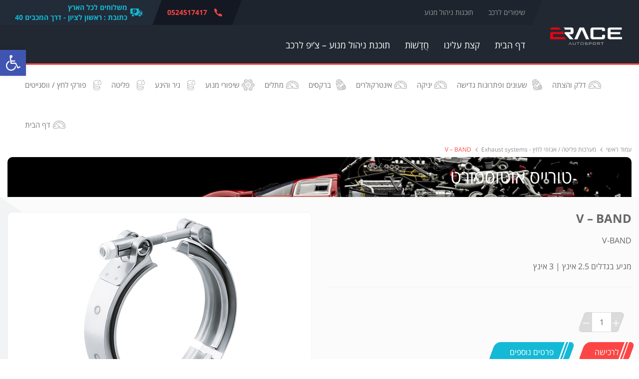

--- FILE ---
content_type: text/html; charset=UTF-8
request_url: https://www.2race.co.il/product/v-band/
body_size: 14838
content:
<!DOCTYPE html><html dir="rtl" lang="he"><head><!--[if IE]><![endif]--><link rel="stylesheet" href="https://www.2race.co.il/wp-content/cache/min/1/bb2097c83a4f95fdfb0d05c0355615d2.css" data-minify="1"/><meta charset="UTF-8"><meta http-equiv="X-UA-Compatible" content="IE=edge"><meta name="viewport" content="width=device-width, initial-scale=1"> <!--[if lt IE 9]> <script src="https://oss.maxcdn.com/html5shiv/3.7.2/html5shiv.min.js"></script> <script src="https://oss.maxcdn.com/respond/1.4.2/respond.min.js"></script> <![endif]--><title>V - BAND - 2RACE Autosport</title><link rel="canonical" href="https://www.2race.co.il/product/v-band/" /><meta property="og:locale" content="en_US" /><meta property="og:type" content="article" /><meta property="og:title" content="V - BAND - 2RACE Autosport" /><meta property="og:description" content="מעוניינים בפרטים נוספים על גבי הפריט שבחרתם ? צרו איתנו קשר ונדאג לתת לכם את מייטב האינפורציה כולל התאמת המוצר לרכב שלכם וכמובן מחירים , מחכים לכם" /><meta property="og:url" content="https://www.2race.co.il/product/v-band/" /><meta property="og:site_name" content="2RACE Autosport" /><meta property="og:image" content="https://www.2race.co.il/wp-content/uploads/2017/02/v-band.jpg" /><meta property="og:image:width" content="350" /><meta property="og:image:height" content="398" /><meta name="twitter:card" content="summary" /><meta name="twitter:description" content="מעוניינים בפרטים נוספים על גבי הפריט שבחרתם ? צרו איתנו קשר ונדאג לתת לכם את מייטב האינפורציה כולל התאמת המוצר לרכב שלכם וכמובן מחירים , מחכים לכם" /><meta name="twitter:title" content="V - BAND - 2RACE Autosport" /><meta name="twitter:image" content="https://www.2race.co.il/wp-content/uploads/2017/02/v-band.jpg" /><link rel='dns-prefetch' href='//ajax.googleapis.com' /><link rel='dns-prefetch' href='//code.jquery.com' /><link rel='dns-prefetch' href='//maxcdn.bootstrapcdn.com' /><link rel='dns-prefetch' href='//s.w.org' /> <script>if (document.location.protocol != "https:") {document.location = document.URL.replace(/^http:/i, "https:");}</script><script type='text/javascript' src='https://ajax.googleapis.com/ajax/libs/jquery/1.12.4/jquery.min.js'></script> <script type='text/javascript'>/*  */
var NinjaContactFormOpts = {"ajaxurl":"https:\/\/www.2race.co.il\/wp-admin\/admin-ajax.php","sidebar_type":"push","theme":"minimalistic","sidebar_pos":"left","flat_socialbar":"top","base_color":"{\"flat\":\"#2b93c0\",\"cube\":\"#c0392b\",\"minimalistic\":\"#920f2a\",\"aerial\":\"#292929\"}","humantest":"","fade_content":"light","label":"alt","label_top":"50%","label_vis":"visible","label_scroll_selector":"","label_mouseover":"","bg":"blur10","togglers":"","path":"https:\/\/www.2race.co.il\/wp-content\/plugins\/ninja-contact-form\/img\/","scroll":"custom","send_more_text":"Send more","try_again_text":"Try again","close_text":"Close","sending_text":"Sending","msg_fail_text":"Something went wrong while sending your message","errors":{"required":"* Please enter %%","min":"* %% must have at least %% characters.","max":"* %% can have at most %% characters.","matches":"* %% must match %%.","less":"* %% must be less than %%","greater":"* %% must be greater than %%.","numeric":"* %% must be numeric.","email":"* %% must be a valid email address.","ip":"* %% must be a valid ip address.","answer":"* Wrong %%"},"id2":{"success":"\u05e4\u05e0\u05d9\u05d9\u05ea\u05db\u05dd \u05d4\u05ea\u05e7\u05d1\u05dc\u05d4 \u05d1\u05d4\u05e6\u05dc\u05d7\u05d4!"},"social":{"2":{"ncf_facebook":"https:\/\/www.facebook.com\/2Race-%D7%98%D7%95%D7%A8%D7%99%D7%99%D7%A1-%D7%A9%D7%99%D7%A4%D7%95%D7%A8%D7%99%D7%9D-%D7%9C%D7%A8%D7%9B%D7%91-573388756027593\/"}},"plugin_ver":"3.3.2"};
/*  */</script> <script type='text/javascript' src='https://www.2race.co.il/wp-content/plugins/ninja-contact-form/js/ninja-contact-form.min.js'></script> <script type='text/javascript' src='https://www.2race.co.il/wp-content/themes/autosport/assets/js/loadCSS.js'></script> <style id="ncf_dynamic_styles">body:not([class*=ncf_mobile]) .nks_cc_trigger_tabs.ncf_tab{top:50% !important}.ncf_mobile
.nks_cc_trigger_tabs.ncf_tab{top:37px !important}.ncf_exposed #ncf-overlay{opacity:0.3;-ms-filter:"progid:DXImageTransform.Microsoft.Alpha(Opacity=30)"}.ncf_exposed #ncf-overlay:hover{cursor:pointer;cursor:url("https://www.2race.co.il/wp-content/plugins/ninja-contact-form/img/close2.png") 16 16,pointer}#ncf_sidebar.ncf_imagebg_blur10{background-image:url(https://www.2race.co.il/wp-content/plugins/ninja-contact-form/img/bg/blur10.jpg)}#ncf_sidebar{background-repeat:no-repeat;-webkit-background-size:cover;-moz-background-size:cover;background-size:cover;background-position:0 0}.ncf_color1, #ncf_sidebar .ncf_button:before{background-color:#920f2a !important }#ncf_sidebar.ncf_aerial input[type=text],
#ncf_sidebar.ncf_aerial input[type=email],
#ncf_sidebar.ncf_aerial input[type=date],
#ncf_sidebar.ncf_aerial input[type=tel],
#ncf_sidebar.ncf_aerial textarea,
.ncf_aerial .ncf_user_firstname,
.ncf_aerial .ncf_user_lastname,
#ncf_sidebar.ncf_aerial .ncf_user_bio,
#ncf_sidebar.ncf_aerial .wpcf7,
#ncf_sidebar.ncf_aerial .ncf_select_wrap select,
#ncf_sidebar .ncf_select_wrap:before,
#ncf_sidebar input[type=checkbox]:checked + label:before,
#ncf_sidebar input[type=radio]:checked+label:before{color:#920f2a !important}#ncf_sidebar.ncf_minimalistic .wpcf7 p, #ncf_sidebar.ncf_minimalistic .wpcf7-response-output{color:#920f2a}.ncf_minimalistic
.ncf_form_res_message{color:#920f2a !important}.ncf_minimalistic .ncf_sidebar_socialbar li a:hover{background-color:#920f2a !important }.ncf_minimalistic input:focus,
.ncf_minimalistic textarea:focus{color:#7e1832 !important}#ncf_sidebar .ncf_err_msg, #ncf_sidebar .ncf_form_btn_wrapper
.ncf_btn_close{<!--	color: --><!-- !important;-->}#ncf_sidebar.ncf_aerial .ncf_ph
label{color:#920f2a !important}#ncf_sidebar input[type=checkbox] + label:before,
#ncf_sidebar input[type=radio]+label:before{}#ncf_sidebar.ncf_minimalistic input[type=submit],
#ncf_sidebar.ncf_aerial input[type=submit]{background-color:#920f2a}#ncf_sidebar.ncf_aerial input[type=submit]{background-color:#920f2a !important;background-image:none !important;text-shadow:none}.ncf_color2{background-color:#000 !important }.ncf_minimalistic .ncf_user_bio, .ncf_minimalistic .wpcf7
p{color:#000 !important}#ncf_sidebar.ncf_aerial
.ncf_user_title{color:#000}.ncf_minimalistic
.ncf_user_title{color:#52363c !important}.ncf_color3{background-color:#52363c !important}#ncf_sidebar.ncf_flat a.ncf_button,
#ncf_sidebar.ncf_flat  input[type=submit],
#ncf_sidebar.ncf_minimalistic  input[type=submit]{-webkit-box-shadow:0 2px 0px 2px #52363c;-moz-box-shadow:0 2px 0px 2px #52363c;box-shadow:0 2px 0px 2px #52363c}#ncf_sidebar.ncf_flat  a.ncf_button:active,
#ncf_sidebar.ncf_flat  input[type=submit]:active,
#ncf_sidebar.ncf_minimalistic input[type=submit]:active{-webkit-box-shadow:0 1px 0px 2px #52363c;-moz-box-shadow:0 1px 0px 2px #52363c;box-shadow:0 1px 0px 2px #52363c}.ncf_color4{background-color:#ab5a6c !important }#ncf_sidebar.ncf_minimalistic input[type=text]:focus,
#ncf_sidebar.ncf_minimalistic input[type=email]:focus,
#ncf_sidebar.ncf_minimalistic input[type=date]:focus,
#ncf_sidebar.ncf_minimalistic input[type=tel]:focus,
#ncf_sidebar.ncf_minimalistic textarea:focus{border-color:#7e1832;box-shadow:inset 0px -4px 0px 0px #ab5a6c}#ncf_sidebar .ncf_ph input:focus + label,
#ncf_sidebar .ncf_has_value label,
#ncf_sidebar .ncf_ph textarea:focus+label{color:#7e1832}.ncf_color5{background-color:#7e1832 !important }#ncf_sidebar.ncf_minimalistic a.ncf_button,
#ncf_sidebar.ncf_flat  input[type=submit],
#ncf_sidebar.ncf_minimalistic  input[type=submit]{box-shadow:0 2px 0px 2px #7e1832}#ncf_sidebar.ncf_minimalistic  a.ncf_button:active,
#ncf_sidebar.ncf_flat  input[type=submit]:active,
#ncf_sidebar.ncf_minimalistic  input[type=submit]:active{-webkit-box-shadow:0 1px 0px 2px #7e1832;-moz-box-shadow:0 1px 0px 2px #7e1832;box-shadow:0 1px 0px 2px #7e1832}.ncf_imagebg_custom{background-image:url() !important}.nks_cc_trigger_tabs .ncf-tab-icon .fa:before{color:rgb(252, 70, 70)!important}.nks_cc_trigger_tabs.nks_metro .ncf-tab-icon .fa-stack-2x{background-color:rgb(252, 70, 70)}#ncf_sidebar
.ncf_sidebar_content{margin:0
0 0 50px}#ncf_sidebar .wpcf7-form-control-wrap
textarea{text-align:right}#ncf_sidebar.ncf_minimalistic input[type=submit]{box-shadow:none;width:350px;height:50px}.ncf_user_credentials{display:none!important}#ncf_sidebar.ncf_up_style_theme_custom .ncf_userpic
img{border-radius:0;width:166px;height:32px}body:not([class*=ncf_mobile]) .nks_cc_trigger_tabs.ncf_tab{display:none!important}#ncf_sidebar.ncf_minimalistic input[type=text], #ncf_sidebar.ncf_minimalistic input[type=email], #ncf_sidebar.ncf_minimalistic input[type=date], #ncf_sidebar.ncf_minimalistic input[type=tel], #ncf_sidebar.ncf_minimalistic .ncf_select_wrap, #ncf_sidebar.ncf_minimalistic
textarea{color:#000}#ncf-body-bg{background:initial!important;height:initial!important}.ncf_exposed #ns-overlay{opacity:0.3}@keyframes
bodyArrived{from{opacity:0.99}to{opacity:1}}@-moz-keyframes
bodyArrived{from{opacity:0.99}to{opacity:1}}@-webkit-keyframes
bodyArrived{from{opacity:0.99}to{opacity:1}}@-ms-keyframes
bodyArrived{from{opacity:0.99}to{opacity:1}}@-o-keyframes
bodyArrived{from{opacity:0.99}to{opacity:1}}body{}</style> <script>(function($){

		NinjaContactFormOpts.callbacks = {
			noop: function(){},"id2" : function(){}		}

		var insertListener = function(event){
			if (event.animationName == "bodyArrived") {
				afterBodyArrived();
			}
		}
		var timer;

		if (document.addEventListener && false) {
			document.addEventListener("animationstart", insertListener, false);
			document.addEventListener("MSAnimationStart", insertListener, false);
			document.addEventListener("webkitAnimationStart", insertListener, false);
		} else {
			timer = setInterval(function(){
				if (document.body) {
					clearInterval(timer);
					afterBodyArrived();
				}
			},14);
		}

		function afterBodyArrived () {

			if (!window.NinjaContactFormOpts || window.NinjaSidebar) return;

			var opts = window.NinjaContactFormOpts;
			var nksopts = window.NKS_CC_Opts;
			var subopts = window.NKSubOpts;
			var $body = $('body');

			var TYPE = NinjaContactFormOpts.sidebar_type;
			var $bodybg = $('<div id="ncf-body-bg"/>').prependTo($body);
			var b = document.body;
			var bodyCss;

			$(function(){
				setTimeout(function() {

					if (!$bodybg.parent().is($body)) {
						$body.prepend($bodybg).prepend($('.nks_cc_trigger_tabs')).prepend($('#ncf_sidebar')).append($('#ncf-overlay-wrapper'));
					}

					if (TYPE === 'push') { $bodybg.css('backgroundColor', $body.css('backgroundColor')) }

				},0)
			});

			if (TYPE === 'push') {

				bodyCss = {
					'backgroundColor':$body.css('backgroundColor'),
					'backgroundImage':$body.css('backgroundImage'),
					'backgroundAttachment':$body.css('backgroundAttachment'),
					'backgroundSize':$body.css('backgroundSize'),
					'backgroundPosition':$body.css('backgroundPosition'),
					'backgroundRepeat':$body.css('backgroundRepeat'),
					'backgroundOrigin':$body.css('backgroundOrigin'),
					'backgroundClip':$body.css('backgroundClip')
				};

				if (bodyCss.backgroundColor.indexOf('(0, 0, 0, 0') + 1 || bodyCss.backgroundColor.indexOf('transparent') + 1 ) {
					bodyCss.backgroundColor = '#fff';
				}

				if (bodyCss.backgroundAttachment === 'fixed') {
					NinjaContactFormOpts.isBgFixed = true;
					bodyCss.position = 'fixed';
					bodyCss.bottom = 0;
					bodyCss.backgroundAttachment = 'scroll';
				} else {
					bodyCss.height = Math.max(
						b.scrollHeight, document.documentElement.scrollHeight,
						b.offsetHeight, document.documentElement.offsetHeight,
						b.clientHeight, document.documentElement.clientHeight
					)
				}

				$bodybg.css(bodyCss);

			} else {
				//$body.addClass('nks_sidebar_slide')
			}

			setTimeout(function(){
				$(function(){

					var $tabs = $('.nks_cc_trigger_tabs');
					var $btn;
					var sel;
					var nkspos = nksopts && nksopts.sidebar_pos;
					var subpos = subopts && subopts.sidebar_pos;

					if ( $tabs.length && (opts.sidebar_pos === nkspos || opts.sidebar_pos === subpos) ) {

						$btn = $('<span class="fa-stack fa-lg ncf-tab-icon fa-1x"> <i class="fa ncf-icon-square fa-stack-2x "></i> <i class="fa ncf-icon-mail-alt fa-stack-1x fa-inverse"></i> </span>');

						if (opts.sidebar_pos === nkspos) {
							$tabs.filter(':has(".nks-tab")').prepend($btn);
							triggerEvent();
							return;
						}

						if (opts.sidebar_pos === subpos) {
							$tabs.filter(':has(".nksub-tab-icon")').prepend($btn);
							triggerEvent();
							return;
						}


					} else {
						$tabs = $('<div class="nks_cc_trigger_tabs ncf_tab ncf_label_visible nks_metro"><span class="fa-stack ncf-tab-icon fa-lg fa-1x"> <i class="fa ncf-icon-square fa-stack-2x "></i> <i class="fa ncf-icon-mail-alt fa-stack-1x fa-inverse"></i> </span></div>');
						$body.append($tabs);
					}

					triggerEvent();
	//
				});
			});
		}

		function triggerEvent(){
				$(document).trigger('ncf_ready');
		}

	})(jQuery)</script><meta name="google-site-verification" content="JmfTdHB0tHi_C8-OCH3TnSHpZ65UIwSiRaRR9-tIuv0" /> <script type='text/javascript'>!function(f,b,e,v,n,t,s){if(f.fbq)return;n=f.fbq=function(){n.callMethod?
n.callMethod.apply(n,arguments):n.queue.push(arguments)};if(!f._fbq)f._fbq=n;
n.push=n;n.loaded=!0;n.version='2.0';n.queue=[];t=b.createElement(e);t.async=!0;
t.src=v;s=b.getElementsByTagName(e)[0];s.parentNode.insertBefore(t,s)}(window,
document,'script','https://connect.facebook.net/en_US/fbevents.js');</script>  <script type='text/javascript'>fbq('init', '1673004412916815', [], {
    "agent": "wordpress-4.6.29-1.7.25"
});</script><script type='text/javascript'>fbq('track', 'PageView', []);</script>  <noscript> <img height="1" width="1" style="display:none" alt="fbpx"
src="https://www.facebook.com/tr?id=1673004412916815&ev=PageView&noscript=1" /> </noscript> <style type="text/css">#pojo-a11y-toolbar .pojo-a11y-toolbar-toggle
a{background-color:#4054b2;color:#fff}#pojo-a11y-toolbar .pojo-a11y-toolbar-overlay, #pojo-a11y-toolbar .pojo-a11y-toolbar-overlay ul.pojo-a11y-toolbar-items.pojo-a11y-links{border-color:#4054b2}body.pojo-a11y-focusable a:focus{outline-style:solid !important;outline-width:1px !important;outline-color:#F00 !important}#pojo-a11y-toolbar{top:100px !important}#pojo-a11y-toolbar .pojo-a11y-toolbar-overlay{background-color:#fff}#pojo-a11y-toolbar .pojo-a11y-toolbar-overlay ul.pojo-a11y-toolbar-items li.pojo-a11y-toolbar-item a, #pojo-a11y-toolbar .pojo-a11y-toolbar-overlay p.pojo-a11y-toolbar-title{color:#333}#pojo-a11y-toolbar .pojo-a11y-toolbar-overlay ul.pojo-a11y-toolbar-items li.pojo-a11y-toolbar-item
a.active{background-color:#4054b2;color:#fff}@media (max-width: 767px){#pojo-a11y-toolbar{top:150px !important}}</style><link rel="icon" href="https://www.2race.co.il/wp-content/uploads/2021/07/cropped-favicon-32x32.png" sizes="32x32" /><link rel="icon" href="https://www.2race.co.il/wp-content/uploads/2021/07/cropped-favicon-192x192.png" sizes="192x192" /><link rel="apple-touch-icon-precomposed" href="https://www.2race.co.il/wp-content/uploads/2021/07/cropped-favicon-180x180.png" /><meta name="msapplication-TileImage" content="https://www.2race.co.il/wp-content/uploads/2021/07/cropped-favicon-270x270.png" /> <script data-no-minify="1" data-cfasync="false">(function(w,d){function a(){var b=d.createElement("script");b.async=!0;b.src="https://www.2race.co.il/wp-content/plugins/wp-rocket/inc/front/js/lazyload.1.0.4.min.js";var a=d.getElementsByTagName("script")[0];a.parentNode.insertBefore(b,a)}w.attachEvent?w.attachEvent("onload",a):w.addEventListener("load",a,!1)})(window,document);</script> </head><body data-rsssl=1 class="single single-product postid-1107"> <header><div class="container"><div class="row"><div class="col-lg-10 col-sm-9 hidden-xs"><div class="row"><div class="top"><ul class="nav navbar-nav"><li class="deliveri"> <a href="">משלוחים לכל הארץ<br>כתובת : ראשון לציון - דרך המכבים 40</a></li><li class="phone"> <a href="tel:0524517417">0524517417</a></li></ul><ul id="menu-top-header-nav" class="nav navbar-nav navbar-right"><li id="menu-item-1744" class="menu-item menu-item-type-custom menu-item-object-custom menu-item-1744"><a href="https://www.2race.co.il/%D7%AA%D7%95%D7%9B%D7%A0%D7%95%D7%AA-%D7%A0%D7%99%D7%94%D7%95%D7%9C-%D7%9E%D7%A0%D7%95%D7%A2/">תוכנות ניהול מנוע</a></li><li id="menu-item-1747" class="menu-item menu-item-type-custom menu-item-object-custom menu-item-1747"><a href="https://www.2race.co.il/product-category/%D7%A9%D7%99%D7%A4%D7%95%D7%A8%D7%99-%D7%9E%D7%A0%D7%95%D7%A2-engine/">שיפורים לרכב</a></li></ul></div></div><div class="row"> <nav class="collapse navbar-collapse header-menu" id="bs-navbar"><ul id="menu-main-menu" class="nav navbar-nav navbar-right"><li id="menu-item-43" class="menu-item menu-item-type-custom menu-item-object-custom menu-item-43"><a href="/">דף הבית</a></li><li id="menu-item-53" class="menu-item menu-item-type-post_type menu-item-object-page menu-item-53"><a href="https://www.2race.co.il/%d7%a6%d7%95%d7%a8-%d7%a7%d7%a9%d7%a8/">קצת עלינו</a></li><li id="menu-item-242" class="menu-item menu-item-type-post_type menu-item-object-page current_page_parent menu-item-242"><a href="https://www.2race.co.il/%d7%97%d6%b2%d7%93%d6%b8%d7%a9%d7%81%d7%95%d6%b9%d7%aa/">חֲדָשׁוֹת</a></li><li id="menu-item-297" class="menu-item menu-item-type-post_type menu-item-object-page menu-item-297"><a href="https://www.2race.co.il/%d7%aa%d7%95%d7%9b%d7%a0%d7%aa-%d7%a0%d7%99%d7%94%d7%95%d7%9c-%d7%9e%d7%a0%d7%95%d7%a2/">תוכנת ניהול מנוע – צ’יפ לרכב</a></li></ul> </nav></div></div><div class="col-lg-2 col-sm-3 logo-padding"><div class="logo"> <a href="https://www.2race.co.il/"><img src="https://www.2race.co.il/wp-content/themes/autosport/assets/img/logo.png?V=2.0" class="img-responsive" alt=""></a></div></div></div></div> </header><nav class="navbar navbar-default collapse navbar-collapse hidden-sm hidden-xs category-menu"><div class="container"><ul id="menu-top-category-menu" class="nav navbar-nav navbar-right"><li id="menu-item-1769" style="background:url(https://www.2race.co.il/wp-content/uploads/2016/10/Li7.png) center right no-repeat!important;"><a href="https://www.2race.co.il/product-category/%d7%a4%d7%95%d7%a8%d7%a7%d7%99-%d7%9c%d7%97%d7%a5-%d7%95%d7%95%d7%a1%d7%92%d7%99%d7%99%d7%98%d7%99%d7%9d-blow-off-westgate/">פורקי לחץ / ווסגייטים</a></li><li id="menu-item-223" style="background:url(https://www.2race.co.il/wp-content/uploads/2016/10/Li7.png) center right no-repeat!important;"><a href="https://www.2race.co.il/product-category/%d7%a4%d7%9c%d7%99%d7%98%d7%94-exhaust/">פליטה</a></li><li id="menu-item-222" style="background:url(https://www.2race.co.il/wp-content/uploads/2016/10/Li7.png) center right no-repeat!important;"><a href="https://www.2race.co.il/product-category/%d7%92%d7%99%d7%a8-%d7%95%d7%94%d7%99%d7%a0%d7%a2-drivetrain/">גיר והינע</a></li><li id="menu-item-225" style="background:url(https://www.2race.co.il/wp-content/uploads/2016/10/Li1.png) center right no-repeat!important;"><a href="https://www.2race.co.il/product-category/%d7%a9%d7%99%d7%a4%d7%95%d7%a8%d7%99-%d7%9e%d7%a0%d7%95%d7%a2-engine/">שיפורי מנוע</a></li><li id="menu-item-1768" style="background:url(https://www.2race.co.il/wp-content/uploads/2016/10/Li9.png) center right no-repeat!important;"><a href="https://www.2race.co.il/product-category/%d7%9e%d7%aa%d7%9c%d7%99%d7%9d-suspention/">מתלים</a></li><li id="menu-item-226" style="background:url(https://www.2race.co.il/wp-content/uploads/2016/10/Li6.png) center right no-repeat!important;"><a href="https://www.2race.co.il/product-category/%d7%91%d7%a8%d7%a7%d7%a1%d7%99%d7%9d-brakes/">ברקסים</a></li><li id="menu-item-1766" style="background:url(https://www.2race.co.il/wp-content/uploads/2016/10/Li9.png) center right no-repeat!important;"><a href="https://www.2race.co.il/product-category/product-category%d7%90%d7%99%d7%a0%d7%98%d7%a8%d7%a7%d7%95%d7%9c%d7%a8%d7%99%d7%9d-cooling/">אינטרקולרים</a></li><li id="menu-item-215" style="background:url(https://www.2race.co.il/wp-content/uploads/2016/10/Li9.png) center right no-repeat!important;"><a href="https://www.2race.co.il/product-category/%d7%99%d7%a0%d7%99%d7%a7%d7%94-intake/">יניקה</a></li><li id="menu-item-1655" style="background:url(https://www.2race.co.il/wp-content/uploads/2016/10/Li6.png) center right no-repeat!important;"><a href="https://www.2race.co.il/product-category/%d7%90%d7%9c%d7%a7%d7%98%d7%a8%d7%95%d7%a0%d7%99-gauge/">שעונים ופתרונות גדישה</a></li><li id="menu-item-1656" style="background:url(https://www.2race.co.il/wp-content/uploads/2016/10/Li9.png) center right no-repeat!important;"><a href="https://www.2race.co.il/product-category/%d7%93%d7%9c%d7%a7-%d7%95%d7%94%d7%a6%d7%aa%d7%94-ignition-fuel/">דלק והצתה</a></li><li id="menu-item-1259" style="background:url(https://www.2race.co.il/wp-content/uploads/2016/10/Li9.png) center right no-repeat!important;"><a href="https://www.2race.co.il/">דף הבית</a></li></ul></div> </nav> <section class="breadcrumbs-block"><div class="container"><div class="breadcrumbs" typeof="BreadcrumbList" vocab="http://schema.org/"> <span class="item" property="itemListElement" typeof="ListItem"><a property="item" typeof="WebPage" title="Go to 2RACE Autosport." href="https://www.2race.co.il" class="home"><span property="name">עמוד ראשי</span></a><meta property="position" content="1"></span><span class="item" property="itemListElement" typeof="ListItem"><a property="item" typeof="WebPage" title="Go to the מערכות פליטה / אגזוזי לחץ - Exhaust systems Catalog archives." href="https://www.2race.co.il/product-category/%d7%9e%d7%a2%d7%a8%d7%9b%d7%95%d7%aa-%d7%a4%d7%9c%d7%99%d7%98%d7%94-%d7%90%d7%92%d7%96%d7%95%d7%96%d7%99-%d7%9c%d7%97%d7%a5-exhaust-systems/" class="taxonomy product-category"><span property="name">מערכות פליטה / אגזוזי לחץ - Exhaust systems</span></a><meta property="position" content="2"></span><span class="item" property="itemListElement" typeof="ListItem"><span property="name">V &#8211; BAND</span><meta property="position" content="3"></span></div></div><div class="clearfix"></div> </section> <section class="top-block"><div class="container"><div class="row"><div class="col-lg-12"><div class="title"><h2 class="col-lg-10 col-lg-offset-1">טורייס אוטוספורט</h2><div class="clearfix"></div></div></div></div></div> </section><section class="simple-page product"><div class="container"><div class="row"><div class="col-lg-6 text-left"><div class="big-image text-left"><div class="item"> <img src="https://www.2race.co.il/wp-content/uploads/2017/02/v-band.jpg" alt="V &#8211; BAND"></div></div><div class="slider-images"><div class="item"> <img src="https://www.2race.co.il/wp-content/uploads/2017/02/v-band-80x80.jpg" alt="V &#8211; BAND" class="img-responsive"></div></div></div><div class="col-lg-6"><div class="content"><h1>V &#8211; BAND</h1><p style="direction: rtl;">V-BAND</p><p style="direction: rtl;">מגיע בגדלים 2.5 אינץ | 3 אינץ</p><div class="product-info"></div><div class="counter"><div class="plus"></div><div><input id="inp" value="1" type="text"></div><div class="minus"></div></div><div class="clearfix"></div><div class="order-block"><div class="hvr-float-shadow"><div class="contact-us"> <a> <span>לרכישה</span> </a></div></div><div class="hvr-float-shadow"><div class="order"> <a data-prod-id="1107" data-title="V &#8211; BAND" data-prod-link="https://www.2race.co.il/product/v-band/"> <span>פרטים נוספים</span> </a></div></div></div><div class="content-block"><div class="row"><div class="col-lg-6"><div class="product-baner"><div class="image"> <img src="https://www.2race.co.il/wp-content/uploads/2016/10/banner_product.jpg" class="img-responsive"></div></div></div><div class="col-lg-6"><div class="pay-icon"><div class="row"><div class="col-sm-2 new-padding"><div class="image"> <img src="https://www.2race.co.il/wp-content/themes/autosport/assets/img/Card1.jpg" class="img-responsive" alt=""></div></div><div class="col-sm-2 new-padding"><div class="image"> <img src="https://www.2race.co.il/wp-content/themes/autosport/assets/img/Card4.jpg" class="img-responsive" alt=""></div></div><div class="col-sm-8 new-padding"><div class="image"> <img src="https://www.2race.co.il/wp-content/themes/autosport/assets/img/Card7.jpg" class="img-responsive" alt=""></div></div></div><div class="row"><div class="col-sm-2 new-padding"><div class="image"> <img src="https://www.2race.co.il/wp-content/themes/autosport/assets/img/Card2.jpg" class="img-responsive" alt=""></div></div><div class="col-sm-2 new-padding"><div class="image"> <img src="https://www.2race.co.il/wp-content/themes/autosport/assets/img/Card5.jpg" class="img-responsive" alt=""></div></div><div class="col-sm-8 new-padding"><div class="image"> <img src="https://www.2race.co.il/wp-content/themes/autosport/assets/img/Card8.jpg" class="img-responsive" alt=""></div></div></div><div class="row"><div class="col-sm-2 new-padding"><div class="image"> <img src="https://www.2race.co.il/wp-content/themes/autosport/assets/img/Card3.jpg" class="img-responsive" alt=""></div></div><div class="col-sm-2 new-padding"><div class="image"> <img src="https://www.2race.co.il/wp-content/themes/autosport/assets/img/Card6.jpg" class="img-responsive" alt=""></div></div><div class="col-sm-8 new-padding"><div class="image"> <img src="https://www.2race.co.il/wp-content/themes/autosport/assets/img/Card7.jpg" class="img-responsive" alt=""></div></div></div></div></div></div></div></div></div></div><div class="row"><div class="col-lg-12"><div class="full-description"><h3 class="title">מוצרים חדשים</h3><div class="content"><p style="direction: rtl;">מעוניינים בפרטים נוספים על גבי הפריט שבחרתם ?<br /> צרו איתנו קשר ונדאג לתת לכם את מייטב האינפורציה כולל התאמת המוצר לרכב שלכם<br /> וכמובן מחירים , מחכים לכם</p></div></div></div></div><div class="row"><div class="col-lg-12"><div class="video-block"></div></div></div></div> </section> <section class="related-product"><div class="container"><div class="row"><div class="col-lg-12"><h3 class="title">גם יעניין אותך</h3></div></div><div class="row"><div class="related-list"><div class="col-lg-2 col-xs-6"><div class="item hvr-glow"><div class="text-center"><div class="image"> <img width="150" height="130" src="[data-uri]" data-lazy-src="https://www.2race.co.il/wp-content/uploads/2017/02/אינטרקולר-אוניברסלי-קטן-150x130.jpg" class="img-responsive hvr-grow wp-post-image" alt="אינטרקולר אוניברסלי" /><noscript><img width="150" height="130" src="https://www.2race.co.il/wp-content/uploads/2017/02/אינטרקולר-אוניברסלי-קטן-150x130.jpg" class="img-responsive hvr-grow wp-post-image" alt="אינטרקולר אוניברסלי" /></noscript></div></div><h4> <a href="https://www.2race.co.il/product/%d7%90%d7%99%d7%a0%d7%98%d7%a7%d7%95%d7%9c%d7%a8-%d7%90%d7%95%d7%a0%d7%99%d7%91%d7%a8%d7%a1%d7%9c%d7%99-2-5/" rel="bookmark" title="אינטקולר חזית אוניברסלי &#8220;2.5">אינטקולר חזית אוניברסלי &#8220;2.5</a></h4><div class="text-center"><div class="more"> <a href="https://www.2race.co.il/product/%d7%90%d7%99%d7%a0%d7%98%d7%a7%d7%95%d7%9c%d7%a8-%d7%90%d7%95%d7%a0%d7%99%d7%91%d7%a8%d7%a1%d7%9c%d7%99-2-5/" rel="bookmark" title="אינטקולר חזית אוניברסלי &#8220;2.5"> <span>לרכישה</span> </a></div></div></div></div><div class="col-lg-2 col-xs-6"><div class="item hvr-glow"><div class="text-center"><div class="image"> <img width="150" height="130" src="[data-uri]" data-lazy-src="https://www.2race.co.il/wp-content/uploads/2017/02/מזרקים-BOSCH_640x480-150x130.jpg" class="img-responsive hvr-grow wp-post-image" alt="מזרקים BOSCH" /><noscript><img width="150" height="130" src="https://www.2race.co.il/wp-content/uploads/2017/02/מזרקים-BOSCH_640x480-150x130.jpg" class="img-responsive hvr-grow wp-post-image" alt="מזרקים BOSCH" /></noscript></div></div><h4> <a href="https://www.2race.co.il/product/bosch-440cc-%d7%9e%d7%96%d7%a8%d7%a7%d7%99%d7%9d/" rel="bookmark" title="BOSCH 440cc מזרקים">BOSCH 440cc מזרקים</a></h4><div class="text-center"><div class="more"> <a href="https://www.2race.co.il/product/bosch-440cc-%d7%9e%d7%96%d7%a8%d7%a7%d7%99%d7%9d/" rel="bookmark" title="BOSCH 440cc מזרקים"> <span>לרכישה</span> </a></div></div></div></div><div class="col-lg-2 col-xs-6"><div class="item hvr-glow"><div class="text-center"><div class="image"> <img width="150" height="130" src="[data-uri]" data-lazy-src="https://www.2race.co.il/wp-content/uploads/2017/02/פורק-לחץ-greddy-2_640x542-150x130.jpg" class="img-responsive hvr-grow wp-post-image" alt="פורק לחץ greddy" /><noscript><img width="150" height="130" src="https://www.2race.co.il/wp-content/uploads/2017/02/פורק-לחץ-greddy-2_640x542-150x130.jpg" class="img-responsive hvr-grow wp-post-image" alt="פורק לחץ greddy" /></noscript></div></div><h4> <a href="https://www.2race.co.il/product/greddy-fv-%d7%a4%d7%95%d7%a8%d7%a7-%d7%9c%d7%97%d7%a5/" rel="bookmark" title="GREDDY FV פורק לחץ">GREDDY FV פורק לחץ</a></h4><div class="text-center"><div class="more"> <a href="https://www.2race.co.il/product/greddy-fv-%d7%a4%d7%95%d7%a8%d7%a7-%d7%9c%d7%97%d7%a5/" rel="bookmark" title="GREDDY FV פורק לחץ"> <span>לרכישה</span> </a></div></div></div></div><div class="col-lg-2 col-xs-6"><div class="item hvr-glow"><div class="text-center"><div class="image"> <img width="150" height="130" src="[data-uri]" data-lazy-src="https://www.2race.co.il/wp-content/uploads/2017/02/profec-map-3_640x640-150x130.jpg" class="img-responsive hvr-grow wp-post-image" alt="greddy profec map" /><noscript><img width="150" height="130" src="https://www.2race.co.il/wp-content/uploads/2017/02/profec-map-3_640x640-150x130.jpg" class="img-responsive hvr-grow wp-post-image" alt="greddy profec map" /></noscript></div></div><h4> <a href="https://www.2race.co.il/product/greddy-profec-map/" rel="bookmark" title="GREDDY Profec Map">GREDDY Profec Map</a></h4><div class="text-center"><div class="more"> <a href="https://www.2race.co.il/product/greddy-profec-map/" rel="bookmark" title="GREDDY Profec Map"> <span>לרכישה</span> </a></div></div></div></div><div class="col-lg-2 col-xs-6"><div class="item hvr-glow"><div class="text-center"><div class="image"> <img width="150" height="130" src="[data-uri]" data-lazy-src="https://www.2race.co.il/wp-content/uploads/2017/02/משאבת-דלק-מחוזקת-WALBRO-2_640x640-150x130.jpg" class="img-responsive hvr-grow wp-post-image" alt="משאבת דלק מחוזקת WALBRO" /><noscript><img width="150" height="130" src="https://www.2race.co.il/wp-content/uploads/2017/02/משאבת-דלק-מחוזקת-WALBRO-2_640x640-150x130.jpg" class="img-responsive hvr-grow wp-post-image" alt="משאבת דלק מחוזקת WALBRO" /></noscript></div></div><h4> <a href="https://www.2race.co.il/product/walbro-%d7%9e%d7%a9%d7%90%d7%91%d7%aa-%d7%93%d7%9c%d7%a7-%d7%9e%d7%97%d7%95%d7%96%d7%a7%d7%aa/" rel="bookmark" title="WALBRO משאבת דלק מחוזקת">WALBRO משאבת דלק מחוזקת</a></h4><div class="text-center"><div class="more"> <a href="https://www.2race.co.il/product/walbro-%d7%9e%d7%a9%d7%90%d7%91%d7%aa-%d7%93%d7%9c%d7%a7-%d7%9e%d7%97%d7%95%d7%96%d7%a7%d7%aa/" rel="bookmark" title="WALBRO משאבת דלק מחוזקת"> <span>לרכישה</span> </a></div></div></div></div><div class="col-lg-2 col-xs-6"><div class="item hvr-glow"><div class="text-center"><div class="image"> <img width="150" height="130" src="[data-uri]" data-lazy-src="https://www.2race.co.il/wp-content/uploads/2017/02/קיט-יניקה-nm-150x130.jpg" class="img-responsive hvr-grow wp-post-image" alt="קיט יניקה nm" /><noscript><img width="150" height="130" src="https://www.2race.co.il/wp-content/uploads/2017/02/קיט-יניקה-nm-150x130.jpg" class="img-responsive hvr-grow wp-post-image" alt="קיט יניקה nm" /></noscript></div></div><h4> <a href="https://www.2race.co.il/product/%d7%a7%d7%99%d7%98-%d7%99%d7%a0%d7%99%d7%a7%d7%94-nm/" rel="bookmark" title="קיט יניקה nm">קיט יניקה nm</a></h4><div class="text-center"><div class="more"> <a href="https://www.2race.co.il/product/%d7%a7%d7%99%d7%98-%d7%99%d7%a0%d7%99%d7%a7%d7%94-nm/" rel="bookmark" title="קיט יניקה nm"> <span>לרכישה</span> </a></div></div></div></div></div></div></div> </section> <section class="subscribe-block"><div class="container"><h2>הירשמו לניוזלייטר</h2><div class="row"><div class="col-lg-8 col-lg-offset-2"><div class="form-block"><div role="form" class="wpcf7" id="wpcf7-f749-o1" lang="en-US" dir="ltr"><div class="screen-reader-response"></div><form action="/product/v-band/#wpcf7-f749-o1" method="post" class="wpcf7-form" novalidate="novalidate"><div style="display: none;"> <input type="hidden" name="_wpcf7" value="749" /> <input type="hidden" name="_wpcf7_version" value="4.5.1" /> <input type="hidden" name="_wpcf7_locale" value="en_US" /> <input type="hidden" name="_wpcf7_unit_tag" value="wpcf7-f749-o1" /> <input type="hidden" name="_wpnonce" value="7a65745204" /></div><div class="row"><div class="form-group" style="display:flex;"><div class="col-lg-3 col-sm-3"><div class="wpcf7-form-control-wrap"><div data-sitekey="6LcqsN0cAAAAAAJ2CUEq5DCBMOLjvJKjTaU6uQcW" class="wpcf7-form-control g-recaptcha wpcf7-recaptcha"></div> <noscript><div style="width: 302px; height: 422px;"><div style="width: 302px; height: 422px; position: relative;"><div style="width: 302px; height: 422px; position: absolute;"> <iframe src="[data-uri]" data-lazy-src="https://www.google.com/recaptcha/api/fallback?k=6LcqsN0cAAAAAAJ2CUEq5DCBMOLjvJKjTaU6uQcW" frameborder="0" scrolling="no" style="width: 302px; height:422px; border-style: none;"> </iframe></div><div style="width: 300px; height: 60px; border-style: none; bottom: 12px; left: 25px; margin: 0px; padding: 0px; right: 25px; background: #f9f9f9; border: 1px solid #c1c1c1; border-radius: 3px;"><textarea id="g-recaptcha-response" name="g-recaptcha-response" class="g-recaptcha-response" style="width: 250px; height: 40px; border: 1px solid #c1c1c1; margin: 10px 25px; padding: 0px; resize: none;">
				</textarea></div></div></div> </noscript></div></div><div class="col-lg-3 col-sm-3" style="margin:auto;"><p> <span class="wpcf7-form-control-wrap your-email"><input type="email" name="your-email" value="" size="40" class="wpcf7-form-control wpcf7-text wpcf7-email wpcf7-validates-as-required wpcf7-validates-as-email" aria-required="true" aria-invalid="false" placeholder="דואר אלקטרוני" /></span></p></div><div class="col-lg-3 col-sm-3" style="margin:auto;"><p> <span class="wpcf7-form-control-wrap your-name"><input type="text" name="your-name" value="" size="40" class="wpcf7-form-control wpcf7-text wpcf7-validates-as-required" aria-required="true" aria-invalid="false" placeholder="שם מלא" /></span></p></div><div class="col-lg-3 text-center" style="margin:auto;"><div class="submit-block"> <input type="submit" value="שלח" class="wpcf7-form-control wpcf7-submit" /></div></p></div></div></div><div class="wpcf7-response-output wpcf7-display-none"></div></form></div></div></div></div></div> </section> <footer><div class="container"><div class="row"><div class="col-lg-4 col-xs-4 hidden-xs hidden-sm"><div class="row"><div class="col-lg-9"><div class="row"><div class="col-sm-2 new-padding"><div class="image"> <img src="https://www.2race.co.il/wp-content/themes/autosport/assets/img/Card1.jpg" class="img-responsive" alt=""></div></div><div class="col-sm-2 new-padding"><div class="image"> <img src="https://www.2race.co.il/wp-content/themes/autosport/assets/img/Card4.jpg" class="img-responsive" alt=""></div></div><div class="col-sm-8 new-padding"><div class="image"> <img src="https://www.2race.co.il/wp-content/themes/autosport/assets/img/Card7.jpg" class="img-responsive" alt=""></div></div></div><div class="row"><div class="col-sm-2 new-padding"><div class="image"> <img src="https://www.2race.co.il/wp-content/themes/autosport/assets/img/Card2.jpg" class="img-responsive" alt=""></div></div><div class="col-sm-2 new-padding"><div class="image"> <img src="https://www.2race.co.il/wp-content/themes/autosport/assets/img/Card5.jpg" class="img-responsive" alt=""></div></div><div class="col-sm-8 new-padding"><div class="image"> <img src="https://www.2race.co.il/wp-content/themes/autosport/assets/img/Card8.jpg" class="img-responsive" alt=""></div></div></div><div class="row"><div class="col-sm-2 new-padding"><div class="image"> <img src="https://www.2race.co.il/wp-content/themes/autosport/assets/img/Card3.jpg" class="img-responsive" alt=""></div></div><div class="col-sm-2 new-padding"><div class="image"> <img src="https://www.2race.co.il/wp-content/themes/autosport/assets/img/Card6.jpg" class="img-responsive" alt=""></div></div><div class="col-sm-8 new-padding"><div class="image"> <img src="https://www.2race.co.il/wp-content/themes/autosport/assets/img/Card7.jpg" class="img-responsive" alt=""></div></div></div></div></div></div><div class="col-lg-8 col-xs-12"><div class="row"><div class="col-lg-3 col-xs-6 col-sm-3"><div class="footer-menu mt"><div class="title"><h4>יעניין אתכם גם</h4></div><div class="menu-%d7%a4%d7%95%d7%98%d7%a8-3-container"><ul id="menu-%d7%a4%d7%95%d7%98%d7%a8-3" class="menu"><li id="menu-item-1253" class="menu-item menu-item-type-post_type menu-item-object-page current_page_parent menu-item-1253"><a href="https://www.2race.co.il/%d7%97%d6%b2%d7%93%d6%b8%d7%a9%d7%81%d7%95%d6%b9%d7%aa/">המאמרים שלנו</a></li><li id="menu-item-1254" class="menu-item menu-item-type-post_type menu-item-object-page menu-item-1254"><a href="https://www.2race.co.il/%d7%a6%d7%95%d7%a8-%d7%a7%d7%a9%d7%a8/">צור קשר</a></li><li id="menu-item-10606" class="menu-item menu-item-type-custom menu-item-object-custom menu-item-10606"><a href="https://evtech.co.il/">עמדות טעינה לרכבים חשמליים</a></li><li id="menu-item-13803" class="menu-item menu-item-type-post_type menu-item-object-page menu-item-13803"><a href="https://www.2race.co.il/%d7%94%d7%a6%d7%94%d7%a8%d7%aa-%d7%a0%d7%92%d7%99%d7%a9%d7%95%d7%aa/">הצהרת נגישות</a></li></ul></div></div></div><div class="col-lg-3 col-xs-6 col-sm-3"><div class="footer-menu"><div class="title"><h4>יעניין אתכם גם</h4></div><div class="menu-%d7%a4%d7%95%d7%98%d7%a8-1-container"><ul id="menu-%d7%a4%d7%95%d7%98%d7%a8-1" class="menu"><li id="menu-item-1235" class="menu-item menu-item-type-post_type menu-item-object-page menu-item-1235"><a href="https://www.2race.co.il/%d7%aa%d7%95%d7%9b%d7%a0%d7%aa-%d7%a0%d7%99%d7%94%d7%95%d7%9c-%d7%9e%d7%a0%d7%95%d7%a2/">תוכנת ניהול מנוע &#8211; סטייג 1 לרכב</a></li><li id="menu-item-1255" class="menu-item menu-item-type-taxonomy menu-item-object-product-category menu-item-1255"><a href="https://www.2race.co.il/product-category/%d7%9e%d7%aa%d7%9c%d7%99%d7%9d-suspention/">מתלים &#8211; Suspention</a></li><li id="menu-item-1249" class="menu-item menu-item-type-taxonomy menu-item-object-product-category menu-item-1249"><a href="https://www.2race.co.il/product-category/%d7%92%d7%99%d7%a8-%d7%95%d7%94%d7%99%d7%a0%d7%a2-drivetrain/">קלאצ&#8217;ים וגיר &#8211; DRIVETRAIN</a></li><li id="menu-item-1250" class="menu-item menu-item-type-taxonomy menu-item-object-product-category menu-item-1250"><a href="https://www.2race.co.il/product-category/%d7%9e%d7%92%d7%93%d7%a9%d7%99-%d7%98%d7%95%d7%a8%d7%91%d7%95-turbocharger/">מגדשי טורבו &#8211; Turbocharger</a></li><li id="menu-item-1251" class="menu-item menu-item-type-taxonomy menu-item-object-product-category menu-item-1251"><a href="https://www.2race.co.il/product-category/%d7%99%d7%a0%d7%99%d7%a7%d7%94-intake/">יניקה &#8211; Intake</a></li><li id="menu-item-1257" class="menu-item menu-item-type-taxonomy menu-item-object-product-category current-product-ancestor current-menu-parent current-product-parent menu-item-1257"><a href="https://www.2race.co.il/product-category/%d7%a4%d7%9c%d7%99%d7%98%d7%94-exhaust/">מערכות פליטה / דאון פייפ &#8211; Exhaust</a></li></ul></div></div></div><div class="col-lg-3 col-xs-6 col-sm-3"><div class="footer-menu"><div class="title"><h4>יעניין אתכם גם</h4></div><div class="menu-%d7%a4%d7%95%d7%98%d7%a8-2-container"><ul id="menu-%d7%a4%d7%95%d7%98%d7%a8-2" class="menu"><li id="menu-item-1243" class="menu-item menu-item-type-taxonomy menu-item-object-product-category menu-item-1243"><a href="https://www.2race.co.il/product-category/%d7%90%d7%9c%d7%a7%d7%98%d7%a8%d7%95%d7%a0%d7%99-gauge/">שעונים / בוסט קונטרולרים- Gauge</a></li><li id="menu-item-1244" class="menu-item menu-item-type-taxonomy menu-item-object-product-category menu-item-1244"><a href="https://www.2race.co.il/product-category/product-category%d7%90%d7%99%d7%a0%d7%98%d7%a8%d7%a7%d7%95%d7%9c%d7%a8%d7%99%d7%9d-cooling/">אינטרקולרים &#8211; Coolinig</a></li><li id="menu-item-1246" class="menu-item menu-item-type-taxonomy menu-item-object-product-category menu-item-1246"><a href="https://www.2race.co.il/product-category/%d7%93%d7%9c%d7%a7-%d7%95%d7%94%d7%a6%d7%aa%d7%94-ignition-fuel/">דלק והצתה &#8211; Ignition &#038; Fuel</a></li><li id="menu-item-1247" class="menu-item menu-item-type-taxonomy menu-item-object-product-category menu-item-1247"><a href="https://www.2race.co.il/product-category/%d7%a9%d7%99%d7%a4%d7%95%d7%a8%d7%99-%d7%9e%d7%a0%d7%95%d7%a2-engine/">שיפורי מנוע &#8211; Engine</a></li><li id="menu-item-1242" class="menu-item menu-item-type-taxonomy menu-item-object-product-category menu-item-1242"><a href="https://www.2race.co.il/product-category/%d7%a4%d7%95%d7%a8%d7%a7%d7%99-%d7%9c%d7%97%d7%a5-%d7%95%d7%95%d7%a1%d7%92%d7%99%d7%99%d7%98%d7%99%d7%9d-blow-off-westgate/">פורקי לחץ ווסגייטים &#8211; blow off &#038; westgate</a></li><li id="menu-item-1258" class="menu-item menu-item-type-taxonomy menu-item-object-product-category menu-item-1258"><a href="https://www.2race.co.il/product-category/%d7%91%d7%a8%d7%a7%d7%a1%d7%99%d7%9d-brakes/">ברקסים &#8211; Brakes</a></li></ul></div></div></div><div class="col-lg-3 col-xs-6 col-sm-3"></div></div></div><div class="hidden-lg hidden-md col-xs-12 col-sm-8 col-sm-offset-2"><div class="row"><div class="col-lg-9"><div class="row"><div class="col-xs-12"><div class="col-sm-2 col-xs-3 new-padding"><div class="image"> <img src="https://www.2race.co.il/wp-content/themes/autosport/assets/img/Card1.jpg" class="img-responsive" alt=""></div></div><div class="col-sm-2 col-xs-3 new-padding"><div class="image"> <img src="https://www.2race.co.il/wp-content/themes/autosport/assets/img/Card4.jpg" class="img-responsive" alt=""></div></div><div class="col-sm-8 col-xs-6 new-padding"><div class="image"> <img src="https://www.2race.co.il/wp-content/themes/autosport/assets/img/Card7.jpg" class="img-responsive" alt=""></div></div></div></div><div class="row"><div class="col-xs-12"><div class="col-sm-2 col-xs-3 new-padding"><div class="image"> <img src="https://www.2race.co.il/wp-content/themes/autosport/assets/img/Card2.jpg" class="img-responsive" alt=""></div></div><div class="col-sm-2 col-xs-3 new-padding"><div class="image"> <img src="https://www.2race.co.il/wp-content/themes/autosport/assets/img/Card5.jpg" class="img-responsive" alt=""></div></div><div class="col-sm-8 col-xs-6 new-padding"><div class="image"> <img src="https://www.2race.co.il/wp-content/themes/autosport/assets/img/Card8.jpg" class="img-responsive" alt=""></div></div></div></div><div class="row"><div class="col-xs-12"><div class="col-sm-2 col-xs-3 new-padding"><div class="image"> <img src="https://www.2race.co.il/wp-content/themes/autosport/assets/img/Card3.jpg" class="img-responsive" alt=""></div></div><div class="col-sm-2 col-xs-3 new-padding"><div class="image"> <img src="https://www.2race.co.il/wp-content/themes/autosport/assets/img/Card6.jpg" class="img-responsive" alt=""></div></div><div class="col-sm-8 col-xs-6 new-padding"><div class="image"> <img src="https://www.2race.co.il/wp-content/themes/autosport/assets/img/Card7.jpg" class="img-responsive" alt=""></div></div></div></div></div></div></div></div><div class="row"><div class="col-lg-12 text-center"><p class="copyright">נבנה ע”י <a href="http://anvi.co.il/">ΛNVI™ — Digital Agency</a></p></div></div></div> </footer><div class="modal fade order-modal" id="order-modal" tabindex="-1" role="dialog" aria-labelledby="myModalLabel"><div class="modal-dialog" role="document"><div class="modal-content"><div class="modal-body"> <a data-dismiss="modal" class="close-modal"> <i class="fa fa-times" aria-hidden="true"></i> </a><h4 class="title">כותרת</h4><div role="form" class="wpcf7" id="wpcf7-f325-o2" lang="en-US" dir="ltr"><div class="screen-reader-response"></div><form action="/product/v-band/#wpcf7-f325-o2" method="post" class="wpcf7-form" novalidate="novalidate"><div style="display: none;"> <input type="hidden" name="_wpcf7" value="325" /> <input type="hidden" name="_wpcf7_version" value="4.5.1" /> <input type="hidden" name="_wpcf7_locale" value="en_US" /> <input type="hidden" name="_wpcf7_unit_tag" value="wpcf7-f325-o2" /> <input type="hidden" name="_wpnonce" value="2626e23d17" /></div><div class="row new-margin"><div class="col-lg-6 new-padding"><div class="form-group"> <span class="wpcf7-form-control-wrap text-517"><input type="text" name="text-517" value="" size="40" maxlength="12" class="wpcf7-form-control wpcf7-text wpcf7-validates-as-required" aria-required="true" aria-invalid="false" placeholder="שם*" /></span></div></p></div><div class="col-lg-6 new-padding"><div class="form-group"> <span class="wpcf7-form-control-wrap text-518"><input type="text" name="text-518" value="" size="40" class="wpcf7-form-control wpcf7-text wpcf7-validates-as-required" aria-required="true" aria-invalid="false" placeholder="דואר אלקטרוני*" /></span></div></p></div></div><div class="row new-margin"><div class="col-lg-6 new-padding"><div class="form-group"> <span class="wpcf7-form-control-wrap text-519"><input type="text" name="text-519" value="" size="40" class="wpcf7-form-control wpcf7-text wpcf7-validates-as-required" aria-required="true" aria-invalid="false" placeholder="טלפון*" /></span></div></p></div><div class="col-lg-6 new-padding"><div class="form-group"> <span class="wpcf7-form-control-wrap text-520"><input type="text" name="text-520" value="" size="40" class="wpcf7-form-control wpcf7-text" aria-invalid="false" placeholder="תוכן הפניה" /></span></div></p></div></div><p><span class="wpcf7-form-control-wrap text-400"><input type="text" name="text-400" value="" size="40" class="wpcf7-form-control wpcf7-text product_link hidden" aria-invalid="false" /></span> <span class="wpcf7-form-control-wrap text-401"><input type="text" name="text-401" value="" size="40" class="wpcf7-form-control wpcf7-text product_count hidden" aria-invalid="false" /></span></p><div class="modal-product-info"></div><div class="row new-margin"><div class="col-lg-6 new-padding"><div class="text-center"><div class="submit-block"><input type="submit" value="שלח" class="wpcf7-form-control wpcf7-submit" /></div></p></div></p></div><div class="col-lg-6 new-padding"><div class="text-center phone"> 052-4517417</div></p></div></div><div class="wpcf7-response-output wpcf7-display-none"></div></form></div><div class="clearfix"></div></div></div></div></div><div class="modal fade order-modal" id="contact-modal" tabindex="-1" role="dialog" aria-labelledby="myModalLabel"><div class="modal-dialog" role="document"><div class="modal-content"><div class="modal-body"> <a data-dismiss="modal" class="close-modal"> <i class="fa fa-times" aria-hidden="true"></i> </a><h4 class="title">כותרת</h4><div role="form" class="wpcf7" id="wpcf7-f326-o3" lang="en-US" dir="ltr"><div class="screen-reader-response"></div><form action="/product/v-band/#wpcf7-f326-o3" method="post" class="wpcf7-form" novalidate="novalidate"><div style="display: none;"> <input type="hidden" name="_wpcf7" value="326" /> <input type="hidden" name="_wpcf7_version" value="4.5.1" /> <input type="hidden" name="_wpcf7_locale" value="en_US" /> <input type="hidden" name="_wpcf7_unit_tag" value="wpcf7-f326-o3" /> <input type="hidden" name="_wpnonce" value="87f6cf5908" /></div><div class="row"><div class="col-lg-6"><div class="form-group"> <span class="wpcf7-form-control-wrap text-517"><input type="text" name="text-517" value="" size="40" class="wpcf7-form-control wpcf7-text wpcf7-validates-as-required" aria-required="true" aria-invalid="false" placeholder="שם*" /></span></div></p></div><div class="col-lg-6"><div class="form-group"> <span class="wpcf7-form-control-wrap text-518"><input type="text" name="text-518" value="" size="40" class="wpcf7-form-control wpcf7-text wpcf7-validates-as-required" aria-required="true" aria-invalid="false" placeholder="טלפון*" /></span></div></p></div></div><div class="row"><div class="col-lg-6"><div class="form-group"> <span class="wpcf7-form-control-wrap text-519"><input type="text" name="text-519" value="" size="40" class="wpcf7-form-control wpcf7-text wpcf7-validates-as-required" aria-required="true" aria-invalid="false" placeholder="דואר אלקטרוני*" /></span></div></p></div><div class="col-lg-6"><div class="form-group"> <span class="wpcf7-form-control-wrap text-520"><input type="text" name="text-520" value="" size="40" class="wpcf7-form-control wpcf7-text" aria-invalid="false" placeholder="תוכן הפנייה" /></span></div></p></div></div><div class="row"><div class="col-lg-12"><div class="form-group"> <span class="wpcf7-form-control-wrap textarea-100"><textarea name="textarea-100" cols="40" rows="5" class="wpcf7-form-control wpcf7-textarea" aria-invalid="false" placeholder="כותרת"></textarea></span></div></p></div></div><div class="row"><div class="col-lg-7" style="max-width: 332px;"><div class="text-center phone"><div class="wpcf7-form-control-wrap"><div data-sitekey="6LcqsN0cAAAAAAJ2CUEq5DCBMOLjvJKjTaU6uQcW" class="wpcf7-form-control g-recaptcha wpcf7-recaptcha"></div> <noscript><div style="width: 302px; height: 422px;"><div style="width: 302px; height: 422px; position: relative;"><div style="width: 302px; height: 422px; position: absolute;"> <iframe src="[data-uri]" data-lazy-src="https://www.google.com/recaptcha/api/fallback?k=6LcqsN0cAAAAAAJ2CUEq5DCBMOLjvJKjTaU6uQcW" frameborder="0" scrolling="no" style="width: 302px; height:422px; border-style: none;"> </iframe></div><div style="width: 300px; height: 60px; border-style: none; bottom: 12px; left: 25px; margin: 0px; padding: 0px; right: 25px; background: #f9f9f9; border: 1px solid #c1c1c1; border-radius: 3px;"><textarea id="g-recaptcha-response" name="g-recaptcha-response" class="g-recaptcha-response" style="width: 250px; height: 40px; border: 1px solid #c1c1c1; margin: 10px 25px; padding: 0px; resize: none;">
				</textarea></div></div></div> </noscript></div><p>052-4517417</p></div></p></div><div class="col-lg-5 text-right"><div class="hvr-float-shadow"><div class="submit-block"> <input type="submit" value="שלח" class="wpcf7-form-control wpcf7-submit" /></div></p></div></p></div></div><div class="wpcf7-response-output wpcf7-display-none"></div></form></div><div class="clearfix"></div></div></div></div></div> <script>(function(i,s,o,g,r,a,m){i['GoogleAnalyticsObject']=r;i[r]=i[r]||function(){
			(i[r].q=i[r].q||[]).push(arguments)},i[r].l=1*new Date();a=s.createElement(o),
			m=s.getElementsByTagName(o)[0];a.async=1;a.src=g;m.parentNode.insertBefore(a,m)
			})(window,document,'script','//www.google-analytics.com/analytics.js','ga');
			ga('create', 'UA-XXXXX-Y', 'auto');
			ga('send', 'pageview');</script>  <script src="https://www.googletagmanager.com/gtag/js?id=UA-39556500-1"></script> <script>window.dataLayer = window.dataLayer || [];
  function gtag(){dataLayer.push(arguments)};
  gtag('js', new Date());

  gtag('config', 'UA-39556500-1');</script> <div id="ncf_sidebar" class="ncf_minimalistic ncf_imagebg_blur10 ncf_up_style_theme_custom"><div class="ncf_sidebar_cont_scrollable"><div class="ncf_sidebar_cont ncf_shrinked"><div class="ncf_form_wrapper ncf_form_2" data-index="2"><div class="ncf_sidebar_header"><div class="ncf_sidebar_header_userinfo"><div class="ncf_userpic"><img src="https://www.2race.co.il/wp-content/uploads/2018/05/ncf_userpic.png" alt=""></div><div class="ncf_user_credentials"> <span class="ncf_user_firstname"></span> <span class="ncf_user_lastname"></span> <span class="ncf_user_title"></span></div></div><div class="ncf_sidebar_socialbar"><ul><li></li><li></li><li></li><li></li><li></li><li></li><li></li><li></li></ul></div></div><div class="ncf_sidebar_content"><div class="ncf_user_bio"></div><div role="form" class="wpcf7" id="wpcf7-f326-o4" lang="en-US" dir="ltr"><div class="screen-reader-response"></div><form action="/product/v-band/#wpcf7-f326-o4" method="post" class="wpcf7-form" novalidate="novalidate"><div style="display: none;"> <input type="hidden" name="_wpcf7" value="326" /> <input type="hidden" name="_wpcf7_version" value="4.5.1" /> <input type="hidden" name="_wpcf7_locale" value="en_US" /> <input type="hidden" name="_wpcf7_unit_tag" value="wpcf7-f326-o4" /> <input type="hidden" name="_wpnonce" value="87f6cf5908" /></div><div class="row"><div class="col-lg-6"><div class="form-group"> <span class="wpcf7-form-control-wrap text-517"><input type="text" name="text-517" value="" size="40" class="wpcf7-form-control wpcf7-text wpcf7-validates-as-required" aria-required="true" aria-invalid="false" placeholder="שם*" /></span></div></p></div><div class="col-lg-6"><div class="form-group"> <span class="wpcf7-form-control-wrap text-518"><input type="text" name="text-518" value="" size="40" class="wpcf7-form-control wpcf7-text wpcf7-validates-as-required" aria-required="true" aria-invalid="false" placeholder="טלפון*" /></span></div></p></div></div><div class="row"><div class="col-lg-6"><div class="form-group"> <span class="wpcf7-form-control-wrap text-519"><input type="text" name="text-519" value="" size="40" class="wpcf7-form-control wpcf7-text wpcf7-validates-as-required" aria-required="true" aria-invalid="false" placeholder="דואר אלקטרוני*" /></span></div></p></div><div class="col-lg-6"><div class="form-group"> <span class="wpcf7-form-control-wrap text-520"><input type="text" name="text-520" value="" size="40" class="wpcf7-form-control wpcf7-text" aria-invalid="false" placeholder="תוכן הפנייה" /></span></div></p></div></div><div class="row"><div class="col-lg-12"><div class="form-group"> <span class="wpcf7-form-control-wrap textarea-100"><textarea name="textarea-100" cols="40" rows="5" class="wpcf7-form-control wpcf7-textarea" aria-invalid="false" placeholder="כותרת"></textarea></span></div></p></div></div><div class="row"><div class="col-lg-7" style="max-width: 332px;"><div class="text-center phone"><div class="wpcf7-form-control-wrap"><div data-sitekey="6LcqsN0cAAAAAAJ2CUEq5DCBMOLjvJKjTaU6uQcW" class="wpcf7-form-control g-recaptcha wpcf7-recaptcha"></div> <noscript><div style="width: 302px; height: 422px;"><div style="width: 302px; height: 422px; position: relative;"><div style="width: 302px; height: 422px; position: absolute;"> <iframe src="[data-uri]" data-lazy-src="https://www.google.com/recaptcha/api/fallback?k=6LcqsN0cAAAAAAJ2CUEq5DCBMOLjvJKjTaU6uQcW" frameborder="0" scrolling="no" style="width: 302px; height:422px; border-style: none;"> </iframe></div><div style="width: 300px; height: 60px; border-style: none; bottom: 12px; left: 25px; margin: 0px; padding: 0px; right: 25px; background: #f9f9f9; border: 1px solid #c1c1c1; border-radius: 3px;"><textarea id="g-recaptcha-response" name="g-recaptcha-response" class="g-recaptcha-response" style="width: 250px; height: 40px; border: 1px solid #c1c1c1; margin: 10px 25px; padding: 0px; resize: none;">
				</textarea></div></div></div> </noscript></div><p>052-4517417</p></div></p></div><div class="col-lg-5 text-right"><div class="hvr-float-shadow"><div class="submit-block"> <input type="submit" value="שלח" class="wpcf7-form-control wpcf7-submit" /></div></p></div></p></div></div><div class="wpcf7-response-output wpcf7-display-none"></div></form></div><div class="ncf_form_result"></div></div></div></div></div></div><div id="ncf-overlay-wrapper"><div id="ncf-overlay"></div></div> <script type="text/javascript">var recaptchaWidgets = [];
var recaptchaCallback = function() {
	var forms = document.getElementsByTagName('form');
	var pattern = /(^|\s)g-recaptcha(\s|$)/;

	for (var i = 0; i < forms.length; i++) {
		var divs = forms[i].getElementsByTagName('div');

		for (var j = 0; j < divs.length; j++) {
			var sitekey = divs[j].getAttribute('data-sitekey');

			if (divs[j].className && divs[j].className.match(pattern) && sitekey) {
				var params = {
					'sitekey': sitekey,
					'theme': divs[j].getAttribute('data-theme'),
					'type': divs[j].getAttribute('data-type'),
					'size': divs[j].getAttribute('data-size'),
					'tabindex': divs[j].getAttribute('data-tabindex')
				};

				var callback = divs[j].getAttribute('data-callback');

				if (callback && 'function' == typeof window[callback]) {
					params['callback'] = window[callback];
				}

				var expired_callback = divs[j].getAttribute('data-expired-callback');

				if (expired_callback && 'function' == typeof window[expired_callback]) {
					params['expired-callback'] = window[expired_callback];
				}

				var widget_id = grecaptcha.render(divs[j], params);
				recaptchaWidgets.push(widget_id);
				break;
			}
		}
	}
}</script>  <script>document.addEventListener(
    'wpcf7submit',
    function (event) {
  fbq('track', 'Lead', {
    "fb_integration_tracking": "contact-form-7"
});
},
    false
  );</script>  <script type='text/javascript' src='https://www.2race.co.il/wp-includes/js/comment-reply.min.js'></script> <script type='text/javascript' src='https://www.2race.co.il/wp-content/plugins/contact-form-7/includes/js/jquery.form.min.js?ver=3.51.0-2014.06.20'></script> <script type='text/javascript'>/*  */
var _wpcf7 = {"loaderUrl":"https:\/\/www.2race.co.il\/wp-content\/plugins\/contact-form-7\/images\/ajax-loader.gif","recaptcha":{"messages":{"empty":"Please verify that you are not a robot."}},"sending":"Sending ...","cached":"1"};
/*  */</script> <script type='text/javascript' src='https://www.2race.co.il/wp-content/plugins/contact-form-7/includes/js/scripts.js?ver=4.5.1'></script> <script type='text/javascript' src='https://code.jquery.com/ui/1.12.0/jquery-ui.min.js'></script> <script type='text/javascript' src='https://maxcdn.bootstrapcdn.com/bootstrap/3.3.7/js/bootstrap.min.js'></script> <script type='text/javascript' src='https://www.2race.co.il/wp-content/themes/autosport/assets/js/global.js'></script> <script type='text/javascript' src='https://www.2race.co.il/wp-content/themes/autosport/assets/js/slick.min.js'></script> <script type='text/javascript' src='https://www.2race.co.il/wp-content/themes/autosport/assets/js/filter.js'></script> <script type='text/javascript' src='https://www.2race.co.il/wp-content/themes/autosport/assets/js/owl.carousel.min.js'></script> <script type='text/javascript' src='https://www.2race.co.il/wp-content/themes/autosport/assets/js/carousel-swipe.js'></script> <script type='text/javascript' src='https://www.2race.co.il/wp-content/themes/autosport/assets/js/jquery.knob.min.js'></script> <script type='text/javascript' src='https://www.2race.co.il/wp-content/themes/autosport/assets/js/jquery.mCustomScrollbar.min.js'></script> <script type='text/javascript' src='https://www.2race.co.il/wp-content/themes/autosport/assets/js/stellar.js'></script> <script type='text/javascript'>/*  */
var object_url = {"url":"https:\/\/www.2race.co.il\/wp-admin\/admin-ajax.php","nonce":"c944ab5b07"};
/*  */</script> <script type='text/javascript' src='https://www.2race.co.il/wp-content/themes/autosport/assets/js/ajax.js'></script> <script type='text/javascript'>/*  */
var PojoA11yOptions = {"focusable":"","remove_link_target":"","add_role_links":"","enable_save":"","save_expiration":""};
/*  */</script> <script type='text/javascript' src='https://www.2race.co.il/wp-content/plugins/pojo-accessibility/assets/js/app.min.js?ver=1.0.0'></script> <script type='text/javascript' src='https://www.google.com/recaptcha/api.js?onload=recaptchaCallback&#038;render=explicit&#038;ver=2.0'></script> <a id="pojo-a11y-skip-content" class="pojo-skip-link pojo-skip-content" tabindex="1" accesskey="s" href="#content">Skip to content</a> <nav id="pojo-a11y-toolbar" class="pojo-a11y-toolbar-left" role="navigation"><div class="pojo-a11y-toolbar-toggle"> <a class="pojo-a11y-toolbar-link pojo-a11y-toolbar-toggle-link" href="javascript:void(0);" title="כלי נגישות"> <span class="pojo-sr-only sr-only">Open toolbar</span> <svg xmlns="http://www.w3.org/2000/svg" viewBox="0 0 100 100" fill="currentColor" width="1em"> <g><path d="M60.4,78.9c-2.2,4.1-5.3,7.4-9.2,9.8c-4,2.4-8.3,3.6-13,3.6c-6.9,0-12.8-2.4-17.7-7.3c-4.9-4.9-7.3-10.8-7.3-17.7c0-5,1.4-9.5,4.1-13.7c2.7-4.2,6.4-7.2,10.9-9.2l-0.9-7.3c-6.3,2.3-11.4,6.2-15.3,11.8C7.9,54.4,6,60.6,6,67.3c0,5.8,1.4,11.2,4.3,16.1s6.8,8.8,11.7,11.7c4.9,2.9,10.3,4.3,16.1,4.3c7,0,13.3-2.1,18.9-6.2c5.7-4.1,9.6-9.5,11.7-16.2l-5.7-11.4C63.5,70.4,62.5,74.8,60.4,78.9z"/><path d="M93.8,71.3l-11.1,5.5L70,51.4c-0.6-1.3-1.7-2-3.2-2H41.3l-0.9-7.2h22.7v-7.2H39.6L37.5,19c2.5,0.3,4.8-0.5,6.7-2.3c1.9-1.8,2.9-4,2.9-6.6c0-2.5-0.9-4.6-2.6-6.3c-1.8-1.8-3.9-2.6-6.3-2.6c-2,0-3.8,0.6-5.4,1.8c-1.6,1.2-2.7,2.7-3.2,4.6c-0.3,1-0.4,1.8-0.3,2.3l5.4,43.5c0.1,0.9,0.5,1.6,1.2,2.3c0.7,0.6,1.5,0.9,2.4,0.9h26.4l13.4,26.7c0.6,1.3,1.7,2,3.2,2c0.6,0,1.1-0.1,1.6-0.4L97,77.7L93.8,71.3z"/></g> </svg> </a></div><div class="pojo-a11y-toolbar-overlay"><div class="pojo-a11y-toolbar-inner"><p class="pojo-a11y-toolbar-title">כלי נגישות</p><ul class="pojo-a11y-toolbar-items pojo-a11y-tools"><li class="pojo-a11y-toolbar-item"> <a href="#" class="pojo-a11y-toolbar-link pojo-a11y-btn-resize-font pojo-a11y-btn-resize-plus" data-action="resize-plus" data-action-group="resize" tabindex="-1"> <span class="pojo-a11y-toolbar-icon"><svg version="1.1" xmlns="http://www.w3.org/2000/svg" width="1em" viewBox="0 0 448 448"><path fill="currentColor" d="M256 200v16c0 4.25-3.75 8-8 8h-56v56c0 4.25-3.75 8-8 8h-16c-4.25 0-8-3.75-8-8v-56h-56c-4.25 0-8-3.75-8-8v-16c0-4.25 3.75-8 8-8h56v-56c0-4.25 3.75-8 8-8h16c4.25 0 8 3.75 8 8v56h56c4.25 0 8 3.75 8 8zM288 208c0-61.75-50.25-112-112-112s-112 50.25-112 112 50.25 112 112 112 112-50.25 112-112zM416 416c0 17.75-14.25 32-32 32-8.5 0-16.75-3.5-22.5-9.5l-85.75-85.5c-29.25 20.25-64.25 31-99.75 31-97.25 0-176-78.75-176-176s78.75-176 176-176 176 78.75 176 176c0 35.5-10.75 70.5-31 99.75l85.75 85.75c5.75 5.75 9.25 14 9.25 22.5z""></path></svg></span><span class="pojo-a11y-toolbar-text">הגדל טקסט</span> </a></li><li class="pojo-a11y-toolbar-item"> <a href="#" class="pojo-a11y-toolbar-link pojo-a11y-btn-resize-font pojo-a11y-btn-resize-minus" data-action="resize-minus" data-action-group="resize" tabindex="-1"> <span class="pojo-a11y-toolbar-icon"><svg version="1.1" xmlns="http://www.w3.org/2000/svg" width="1em" viewBox="0 0 448 448"><path fill="currentColor" d="M256 200v16c0 4.25-3.75 8-8 8h-144c-4.25 0-8-3.75-8-8v-16c0-4.25 3.75-8 8-8h144c4.25 0 8 3.75 8 8zM288 208c0-61.75-50.25-112-112-112s-112 50.25-112 112 50.25 112 112 112 112-50.25 112-112zM416 416c0 17.75-14.25 32-32 32-8.5 0-16.75-3.5-22.5-9.5l-85.75-85.5c-29.25 20.25-64.25 31-99.75 31-97.25 0-176-78.75-176-176s78.75-176 176-176 176 78.75 176 176c0 35.5-10.75 70.5-31 99.75l85.75 85.75c5.75 5.75 9.25 14 9.25 22.5z"></path></svg></span><span class="pojo-a11y-toolbar-text">הקטן טקסט</span> </a></li><li class="pojo-a11y-toolbar-item"> <a href="#" class="pojo-a11y-toolbar-link pojo-a11y-btn-background-group pojo-a11y-btn-grayscale" data-action="grayscale" data-action-group="schema" tabindex="-1"> <span class="pojo-a11y-toolbar-icon"><svg version="1.1" xmlns="http://www.w3.org/2000/svg" width="1em" viewBox="0 0 448 448"><path fill="currentColor" d="M15.75 384h-15.75v-352h15.75v352zM31.5 383.75h-8v-351.75h8v351.75zM55 383.75h-7.75v-351.75h7.75v351.75zM94.25 383.75h-7.75v-351.75h7.75v351.75zM133.5 383.75h-15.5v-351.75h15.5v351.75zM165 383.75h-7.75v-351.75h7.75v351.75zM180.75 383.75h-7.75v-351.75h7.75v351.75zM196.5 383.75h-7.75v-351.75h7.75v351.75zM235.75 383.75h-15.75v-351.75h15.75v351.75zM275 383.75h-15.75v-351.75h15.75v351.75zM306.5 383.75h-15.75v-351.75h15.75v351.75zM338 383.75h-15.75v-351.75h15.75v351.75zM361.5 383.75h-15.75v-351.75h15.75v351.75zM408.75 383.75h-23.5v-351.75h23.5v351.75zM424.5 383.75h-8v-351.75h8v351.75zM448 384h-15.75v-352h15.75v352z"></path></svg></span><span class="pojo-a11y-toolbar-text">גווני אפור</span> </a></li><li class="pojo-a11y-toolbar-item"> <a href="#" class="pojo-a11y-toolbar-link pojo-a11y-btn-background-group pojo-a11y-btn-high-contrast" data-action="high-contrast" data-action-group="schema" tabindex="-1"> <span class="pojo-a11y-toolbar-icon"><svg version="1.1" xmlns="http://www.w3.org/2000/svg" width="1em" viewBox="0 0 448 448"><path fill="currentColor" d="M192 360v-272c-75 0-136 61-136 136s61 136 136 136zM384 224c0 106-86 192-192 192s-192-86-192-192 86-192 192-192 192 86 192 192z""></path></svg></span><span class="pojo-a11y-toolbar-text">ניגודיות גבוהה</span> </a></li><li class="pojo-a11y-toolbar-item"> <a href="#" class="pojo-a11y-toolbar-link pojo-a11y-btn-background-group pojo-a11y-btn-negative-contrast" data-action="negative-contrast" data-action-group="schema" tabindex="-1"><span class="pojo-a11y-toolbar-icon"><svg version="1.1" xmlns="http://www.w3.org/2000/svg" width="1em" viewBox="0 0 448 448"><path fill="currentColor" d="M416 240c-23.75-36.75-56.25-68.25-95.25-88.25 10 17 15.25 36.5 15.25 56.25 0 61.75-50.25 112-112 112s-112-50.25-112-112c0-19.75 5.25-39.25 15.25-56.25-39 20-71.5 51.5-95.25 88.25 42.75 66 111.75 112 192 112s149.25-46 192-112zM236 144c0-6.5-5.5-12-12-12-41.75 0-76 34.25-76 76 0 6.5 5.5 12 12 12s12-5.5 12-12c0-28.5 23.5-52 52-52 6.5 0 12-5.5 12-12zM448 240c0 6.25-2 12-5 17.25-46 75.75-130.25 126.75-219 126.75s-173-51.25-219-126.75c-3-5.25-5-11-5-17.25s2-12 5-17.25c46-75.5 130.25-126.75 219-126.75s173 51.25 219 126.75c3 5.25 5 11 5 17.25z"></path></svg></span><span class="pojo-a11y-toolbar-text">ניגודיות הפוכה</span> </a></li><li class="pojo-a11y-toolbar-item"> <a href="#" class="pojo-a11y-toolbar-link pojo-a11y-btn-background-group pojo-a11y-btn-light-background" data-action="light-background" data-action-group="schema" tabindex="-1"> <span class="pojo-a11y-toolbar-icon"><svg version="1.1" xmlns="http://www.w3.org/2000/svg" width="1em" viewBox="0 0 448 448"><path fill="currentColor" d="M184 144c0 4.25-3.75 8-8 8s-8-3.75-8-8c0-17.25-26.75-24-40-24-4.25 0-8-3.75-8-8s3.75-8 8-8c23.25 0 56 12.25 56 40zM224 144c0-50-50.75-80-96-80s-96 30-96 80c0 16 6.5 32.75 17 45 4.75 5.5 10.25 10.75 15.25 16.5 17.75 21.25 32.75 46.25 35.25 74.5h57c2.5-28.25 17.5-53.25 35.25-74.5 5-5.75 10.5-11 15.25-16.5 10.5-12.25 17-29 17-45zM256 144c0 25.75-8.5 48-25.75 67s-40 45.75-42 72.5c7.25 4.25 11.75 12.25 11.75 20.5 0 6-2.25 11.75-6.25 16 4 4.25 6.25 10 6.25 16 0 8.25-4.25 15.75-11.25 20.25 2 3.5 3.25 7.75 3.25 11.75 0 16.25-12.75 24-27.25 24-6.5 14.5-21 24-36.75 24s-30.25-9.5-36.75-24c-14.5 0-27.25-7.75-27.25-24 0-4 1.25-8.25 3.25-11.75-7-4.5-11.25-12-11.25-20.25 0-6 2.25-11.75 6.25-16-4-4.25-6.25-10-6.25-16 0-8.25 4.5-16.25 11.75-20.5-2-26.75-24.75-53.5-42-72.5s-25.75-41.25-25.75-67c0-68 64.75-112 128-112s128 44 128 112z"></path></svg></span><span class="pojo-a11y-toolbar-text">רקע בהיר</span> </a></li><li class="pojo-a11y-toolbar-item"> <a href="#" class="pojo-a11y-toolbar-link pojo-a11y-btn-links-underline" data-action="links-underline" data-action-group="toggle" tabindex="-1"> <span class="pojo-a11y-toolbar-icon"><svg version="1.1" xmlns="http://www.w3.org/2000/svg" width="1em" viewBox="0 0 448 448"><path fill="currentColor" d="M364 304c0-6.5-2.5-12.5-7-17l-52-52c-4.5-4.5-10.75-7-17-7-7.25 0-13 2.75-18 8 8.25 8.25 18 15.25 18 28 0 13.25-10.75 24-24 24-12.75 0-19.75-9.75-28-18-5.25 5-8.25 10.75-8.25 18.25 0 6.25 2.5 12.5 7 17l51.5 51.75c4.5 4.5 10.75 6.75 17 6.75s12.5-2.25 17-6.5l36.75-36.5c4.5-4.5 7-10.5 7-16.75zM188.25 127.75c0-6.25-2.5-12.5-7-17l-51.5-51.75c-4.5-4.5-10.75-7-17-7s-12.5 2.5-17 6.75l-36.75 36.5c-4.5 4.5-7 10.5-7 16.75 0 6.5 2.5 12.5 7 17l52 52c4.5 4.5 10.75 6.75 17 6.75 7.25 0 13-2.5 18-7.75-8.25-8.25-18-15.25-18-28 0-13.25 10.75-24 24-24 12.75 0 19.75 9.75 28 18 5.25-5 8.25-10.75 8.25-18.25zM412 304c0 19-7.75 37.5-21.25 50.75l-36.75 36.5c-13.5 13.5-31.75 20.75-50.75 20.75-19.25 0-37.5-7.5-51-21.25l-51.5-51.75c-13.5-13.5-20.75-31.75-20.75-50.75 0-19.75 8-38.5 22-52.25l-22-22c-13.75 14-32.25 22-52 22-19 0-37.5-7.5-51-21l-52-52c-13.75-13.75-21-31.75-21-51 0-19 7.75-37.5 21.25-50.75l36.75-36.5c13.5-13.5 31.75-20.75 50.75-20.75 19.25 0 37.5 7.5 51 21.25l51.5 51.75c13.5 13.5 20.75 31.75 20.75 50.75 0 19.75-8 38.5-22 52.25l22 22c13.75-14 32.25-22 52-22 19 0 37.5 7.5 51 21l52 52c13.75 13.75 21 31.75 21 51z"></path></svg></span><span class="pojo-a11y-toolbar-text">הדגשת קישורים</span> </a></li><li class="pojo-a11y-toolbar-item"> <a href="#" class="pojo-a11y-toolbar-link pojo-a11y-btn-readable-font" data-action="readable-font" data-action-group="toggle" tabindex="-1"> <span class="pojo-a11y-toolbar-icon"><svg version="1.1" xmlns="http://www.w3.org/2000/svg" width="1em" viewBox="0 0 448 448"><path fill="currentColor" d="M181.25 139.75l-42.5 112.5c24.75 0.25 49.5 1 74.25 1 4.75 0 9.5-0.25 14.25-0.5-13-38-28.25-76.75-46-113zM0 416l0.5-19.75c23.5-7.25 49-2.25 59.5-29.25l59.25-154 70-181h32c1 1.75 2 3.5 2.75 5.25l51.25 120c18.75 44.25 36 89 55 133 11.25 26 20 52.75 32.5 78.25 1.75 4 5.25 11.5 8.75 14.25 8.25 6.5 31.25 8 43 12.5 0.75 4.75 1.5 9.5 1.5 14.25 0 2.25-0.25 4.25-0.25 6.5-31.75 0-63.5-4-95.25-4-32.75 0-65.5 2.75-98.25 3.75 0-6.5 0.25-13 1-19.5l32.75-7c6.75-1.5 20-3.25 20-12.5 0-9-32.25-83.25-36.25-93.5l-112.5-0.5c-6.5 14.5-31.75 80-31.75 89.5 0 19.25 36.75 20 51 22 0.25 4.75 0.25 9.5 0.25 14.5 0 2.25-0.25 4.5-0.5 6.75-29 0-58.25-5-87.25-5-3.5 0-8.5 1.5-12 2-15.75 2.75-31.25 3.5-47 3.5z"></path></svg></span><span class="pojo-a11y-toolbar-text">פונט קריא</span> </a></li><li class="pojo-a11y-toolbar-item"> <a href="#" class="pojo-a11y-toolbar-link pojo-a11y-btn-reset" data-action="reset" tabindex="-1"> <span class="pojo-a11y-toolbar-icon"><svg version="1.1" xmlns="http://www.w3.org/2000/svg" width="1em" viewBox="0 0 448 448"><path fill="currentColor" d="M384 224c0 105.75-86.25 192-192 192-57.25 0-111.25-25.25-147.75-69.25-2.5-3.25-2.25-8 0.5-10.75l34.25-34.5c1.75-1.5 4-2.25 6.25-2.25 2.25 0.25 4.5 1.25 5.75 3 24.5 31.75 61.25 49.75 101 49.75 70.5 0 128-57.5 128-128s-57.5-128-128-128c-32.75 0-63.75 12.5-87 34.25l34.25 34.5c4.75 4.5 6 11.5 3.5 17.25-2.5 6-8.25 10-14.75 10h-112c-8.75 0-16-7.25-16-16v-112c0-6.5 4-12.25 10-14.75 5.75-2.5 12.75-1.25 17.25 3.5l32.5 32.25c35.25-33.25 83-53 132.25-53 105.75 0 192 86.25 192 192z"></path></svg></span> <span class="pojo-a11y-toolbar-text">Reset</span> </a></li></ul></div></div> </nav> <script src="https://www.2race.co.il/wp-content/plugins/wp-rocket/inc/front/js/LAB.2.0.3.min.js" data-no-minify="1"></script><script>$LAB.setOptions({"AlwaysPreserveOrder":true}).script("https://www.2race.co.il/wp-includes/js/jquery/jquery-migrate.min.js");</script> <script>$('.dial').each( function () {
            $(this).knob();
            var item = $(this);
                proc = $(this).attr('data-v');
            //alert( proc );
             $({animatedVal: 0}).animate({ animatedVal: proc }, {
                duration: 2000,
                easing: 'swing',
                step: function() { 
                    $(item).val(Math.ceil(this.animatedVal)).trigger('change'); 
                }   
             });
        });</script> <div id="fb-root"></div> <script>(function(d, s, id) {
      var js, fjs = d.getElementsByTagName(s)[0];
      if (d.getElementById(id)) return;
      js = d.createElement(s); js.id = id;
      js.src = "//connect.facebook.net/he_IL/sdk.js#xfbml=1&version=v2.8&appId=263126113708165";
      fjs.parentNode.insertBefore(js, fjs);
    }(document, 'script', 'facebook-jssdk'));</script> </body></html>
<!-- This website is like a Rocket, isn't it ? Performance optimized by WP Rocket. Learn more: http://wp-rocket.me - Debug: cached@1767188037 -->

--- FILE ---
content_type: text/html; charset=utf-8
request_url: https://www.google.com/recaptcha/api2/anchor?ar=1&k=6LcqsN0cAAAAAAJ2CUEq5DCBMOLjvJKjTaU6uQcW&co=aHR0cHM6Ly93d3cuMnJhY2UuY28uaWw6NDQz&hl=en&v=PoyoqOPhxBO7pBk68S4YbpHZ&size=normal&anchor-ms=20000&execute-ms=30000&cb=j18znjobgbae
body_size: 49551
content:
<!DOCTYPE HTML><html dir="ltr" lang="en"><head><meta http-equiv="Content-Type" content="text/html; charset=UTF-8">
<meta http-equiv="X-UA-Compatible" content="IE=edge">
<title>reCAPTCHA</title>
<style type="text/css">
/* cyrillic-ext */
@font-face {
  font-family: 'Roboto';
  font-style: normal;
  font-weight: 400;
  font-stretch: 100%;
  src: url(//fonts.gstatic.com/s/roboto/v48/KFO7CnqEu92Fr1ME7kSn66aGLdTylUAMa3GUBHMdazTgWw.woff2) format('woff2');
  unicode-range: U+0460-052F, U+1C80-1C8A, U+20B4, U+2DE0-2DFF, U+A640-A69F, U+FE2E-FE2F;
}
/* cyrillic */
@font-face {
  font-family: 'Roboto';
  font-style: normal;
  font-weight: 400;
  font-stretch: 100%;
  src: url(//fonts.gstatic.com/s/roboto/v48/KFO7CnqEu92Fr1ME7kSn66aGLdTylUAMa3iUBHMdazTgWw.woff2) format('woff2');
  unicode-range: U+0301, U+0400-045F, U+0490-0491, U+04B0-04B1, U+2116;
}
/* greek-ext */
@font-face {
  font-family: 'Roboto';
  font-style: normal;
  font-weight: 400;
  font-stretch: 100%;
  src: url(//fonts.gstatic.com/s/roboto/v48/KFO7CnqEu92Fr1ME7kSn66aGLdTylUAMa3CUBHMdazTgWw.woff2) format('woff2');
  unicode-range: U+1F00-1FFF;
}
/* greek */
@font-face {
  font-family: 'Roboto';
  font-style: normal;
  font-weight: 400;
  font-stretch: 100%;
  src: url(//fonts.gstatic.com/s/roboto/v48/KFO7CnqEu92Fr1ME7kSn66aGLdTylUAMa3-UBHMdazTgWw.woff2) format('woff2');
  unicode-range: U+0370-0377, U+037A-037F, U+0384-038A, U+038C, U+038E-03A1, U+03A3-03FF;
}
/* math */
@font-face {
  font-family: 'Roboto';
  font-style: normal;
  font-weight: 400;
  font-stretch: 100%;
  src: url(//fonts.gstatic.com/s/roboto/v48/KFO7CnqEu92Fr1ME7kSn66aGLdTylUAMawCUBHMdazTgWw.woff2) format('woff2');
  unicode-range: U+0302-0303, U+0305, U+0307-0308, U+0310, U+0312, U+0315, U+031A, U+0326-0327, U+032C, U+032F-0330, U+0332-0333, U+0338, U+033A, U+0346, U+034D, U+0391-03A1, U+03A3-03A9, U+03B1-03C9, U+03D1, U+03D5-03D6, U+03F0-03F1, U+03F4-03F5, U+2016-2017, U+2034-2038, U+203C, U+2040, U+2043, U+2047, U+2050, U+2057, U+205F, U+2070-2071, U+2074-208E, U+2090-209C, U+20D0-20DC, U+20E1, U+20E5-20EF, U+2100-2112, U+2114-2115, U+2117-2121, U+2123-214F, U+2190, U+2192, U+2194-21AE, U+21B0-21E5, U+21F1-21F2, U+21F4-2211, U+2213-2214, U+2216-22FF, U+2308-230B, U+2310, U+2319, U+231C-2321, U+2336-237A, U+237C, U+2395, U+239B-23B7, U+23D0, U+23DC-23E1, U+2474-2475, U+25AF, U+25B3, U+25B7, U+25BD, U+25C1, U+25CA, U+25CC, U+25FB, U+266D-266F, U+27C0-27FF, U+2900-2AFF, U+2B0E-2B11, U+2B30-2B4C, U+2BFE, U+3030, U+FF5B, U+FF5D, U+1D400-1D7FF, U+1EE00-1EEFF;
}
/* symbols */
@font-face {
  font-family: 'Roboto';
  font-style: normal;
  font-weight: 400;
  font-stretch: 100%;
  src: url(//fonts.gstatic.com/s/roboto/v48/KFO7CnqEu92Fr1ME7kSn66aGLdTylUAMaxKUBHMdazTgWw.woff2) format('woff2');
  unicode-range: U+0001-000C, U+000E-001F, U+007F-009F, U+20DD-20E0, U+20E2-20E4, U+2150-218F, U+2190, U+2192, U+2194-2199, U+21AF, U+21E6-21F0, U+21F3, U+2218-2219, U+2299, U+22C4-22C6, U+2300-243F, U+2440-244A, U+2460-24FF, U+25A0-27BF, U+2800-28FF, U+2921-2922, U+2981, U+29BF, U+29EB, U+2B00-2BFF, U+4DC0-4DFF, U+FFF9-FFFB, U+10140-1018E, U+10190-1019C, U+101A0, U+101D0-101FD, U+102E0-102FB, U+10E60-10E7E, U+1D2C0-1D2D3, U+1D2E0-1D37F, U+1F000-1F0FF, U+1F100-1F1AD, U+1F1E6-1F1FF, U+1F30D-1F30F, U+1F315, U+1F31C, U+1F31E, U+1F320-1F32C, U+1F336, U+1F378, U+1F37D, U+1F382, U+1F393-1F39F, U+1F3A7-1F3A8, U+1F3AC-1F3AF, U+1F3C2, U+1F3C4-1F3C6, U+1F3CA-1F3CE, U+1F3D4-1F3E0, U+1F3ED, U+1F3F1-1F3F3, U+1F3F5-1F3F7, U+1F408, U+1F415, U+1F41F, U+1F426, U+1F43F, U+1F441-1F442, U+1F444, U+1F446-1F449, U+1F44C-1F44E, U+1F453, U+1F46A, U+1F47D, U+1F4A3, U+1F4B0, U+1F4B3, U+1F4B9, U+1F4BB, U+1F4BF, U+1F4C8-1F4CB, U+1F4D6, U+1F4DA, U+1F4DF, U+1F4E3-1F4E6, U+1F4EA-1F4ED, U+1F4F7, U+1F4F9-1F4FB, U+1F4FD-1F4FE, U+1F503, U+1F507-1F50B, U+1F50D, U+1F512-1F513, U+1F53E-1F54A, U+1F54F-1F5FA, U+1F610, U+1F650-1F67F, U+1F687, U+1F68D, U+1F691, U+1F694, U+1F698, U+1F6AD, U+1F6B2, U+1F6B9-1F6BA, U+1F6BC, U+1F6C6-1F6CF, U+1F6D3-1F6D7, U+1F6E0-1F6EA, U+1F6F0-1F6F3, U+1F6F7-1F6FC, U+1F700-1F7FF, U+1F800-1F80B, U+1F810-1F847, U+1F850-1F859, U+1F860-1F887, U+1F890-1F8AD, U+1F8B0-1F8BB, U+1F8C0-1F8C1, U+1F900-1F90B, U+1F93B, U+1F946, U+1F984, U+1F996, U+1F9E9, U+1FA00-1FA6F, U+1FA70-1FA7C, U+1FA80-1FA89, U+1FA8F-1FAC6, U+1FACE-1FADC, U+1FADF-1FAE9, U+1FAF0-1FAF8, U+1FB00-1FBFF;
}
/* vietnamese */
@font-face {
  font-family: 'Roboto';
  font-style: normal;
  font-weight: 400;
  font-stretch: 100%;
  src: url(//fonts.gstatic.com/s/roboto/v48/KFO7CnqEu92Fr1ME7kSn66aGLdTylUAMa3OUBHMdazTgWw.woff2) format('woff2');
  unicode-range: U+0102-0103, U+0110-0111, U+0128-0129, U+0168-0169, U+01A0-01A1, U+01AF-01B0, U+0300-0301, U+0303-0304, U+0308-0309, U+0323, U+0329, U+1EA0-1EF9, U+20AB;
}
/* latin-ext */
@font-face {
  font-family: 'Roboto';
  font-style: normal;
  font-weight: 400;
  font-stretch: 100%;
  src: url(//fonts.gstatic.com/s/roboto/v48/KFO7CnqEu92Fr1ME7kSn66aGLdTylUAMa3KUBHMdazTgWw.woff2) format('woff2');
  unicode-range: U+0100-02BA, U+02BD-02C5, U+02C7-02CC, U+02CE-02D7, U+02DD-02FF, U+0304, U+0308, U+0329, U+1D00-1DBF, U+1E00-1E9F, U+1EF2-1EFF, U+2020, U+20A0-20AB, U+20AD-20C0, U+2113, U+2C60-2C7F, U+A720-A7FF;
}
/* latin */
@font-face {
  font-family: 'Roboto';
  font-style: normal;
  font-weight: 400;
  font-stretch: 100%;
  src: url(//fonts.gstatic.com/s/roboto/v48/KFO7CnqEu92Fr1ME7kSn66aGLdTylUAMa3yUBHMdazQ.woff2) format('woff2');
  unicode-range: U+0000-00FF, U+0131, U+0152-0153, U+02BB-02BC, U+02C6, U+02DA, U+02DC, U+0304, U+0308, U+0329, U+2000-206F, U+20AC, U+2122, U+2191, U+2193, U+2212, U+2215, U+FEFF, U+FFFD;
}
/* cyrillic-ext */
@font-face {
  font-family: 'Roboto';
  font-style: normal;
  font-weight: 500;
  font-stretch: 100%;
  src: url(//fonts.gstatic.com/s/roboto/v48/KFO7CnqEu92Fr1ME7kSn66aGLdTylUAMa3GUBHMdazTgWw.woff2) format('woff2');
  unicode-range: U+0460-052F, U+1C80-1C8A, U+20B4, U+2DE0-2DFF, U+A640-A69F, U+FE2E-FE2F;
}
/* cyrillic */
@font-face {
  font-family: 'Roboto';
  font-style: normal;
  font-weight: 500;
  font-stretch: 100%;
  src: url(//fonts.gstatic.com/s/roboto/v48/KFO7CnqEu92Fr1ME7kSn66aGLdTylUAMa3iUBHMdazTgWw.woff2) format('woff2');
  unicode-range: U+0301, U+0400-045F, U+0490-0491, U+04B0-04B1, U+2116;
}
/* greek-ext */
@font-face {
  font-family: 'Roboto';
  font-style: normal;
  font-weight: 500;
  font-stretch: 100%;
  src: url(//fonts.gstatic.com/s/roboto/v48/KFO7CnqEu92Fr1ME7kSn66aGLdTylUAMa3CUBHMdazTgWw.woff2) format('woff2');
  unicode-range: U+1F00-1FFF;
}
/* greek */
@font-face {
  font-family: 'Roboto';
  font-style: normal;
  font-weight: 500;
  font-stretch: 100%;
  src: url(//fonts.gstatic.com/s/roboto/v48/KFO7CnqEu92Fr1ME7kSn66aGLdTylUAMa3-UBHMdazTgWw.woff2) format('woff2');
  unicode-range: U+0370-0377, U+037A-037F, U+0384-038A, U+038C, U+038E-03A1, U+03A3-03FF;
}
/* math */
@font-face {
  font-family: 'Roboto';
  font-style: normal;
  font-weight: 500;
  font-stretch: 100%;
  src: url(//fonts.gstatic.com/s/roboto/v48/KFO7CnqEu92Fr1ME7kSn66aGLdTylUAMawCUBHMdazTgWw.woff2) format('woff2');
  unicode-range: U+0302-0303, U+0305, U+0307-0308, U+0310, U+0312, U+0315, U+031A, U+0326-0327, U+032C, U+032F-0330, U+0332-0333, U+0338, U+033A, U+0346, U+034D, U+0391-03A1, U+03A3-03A9, U+03B1-03C9, U+03D1, U+03D5-03D6, U+03F0-03F1, U+03F4-03F5, U+2016-2017, U+2034-2038, U+203C, U+2040, U+2043, U+2047, U+2050, U+2057, U+205F, U+2070-2071, U+2074-208E, U+2090-209C, U+20D0-20DC, U+20E1, U+20E5-20EF, U+2100-2112, U+2114-2115, U+2117-2121, U+2123-214F, U+2190, U+2192, U+2194-21AE, U+21B0-21E5, U+21F1-21F2, U+21F4-2211, U+2213-2214, U+2216-22FF, U+2308-230B, U+2310, U+2319, U+231C-2321, U+2336-237A, U+237C, U+2395, U+239B-23B7, U+23D0, U+23DC-23E1, U+2474-2475, U+25AF, U+25B3, U+25B7, U+25BD, U+25C1, U+25CA, U+25CC, U+25FB, U+266D-266F, U+27C0-27FF, U+2900-2AFF, U+2B0E-2B11, U+2B30-2B4C, U+2BFE, U+3030, U+FF5B, U+FF5D, U+1D400-1D7FF, U+1EE00-1EEFF;
}
/* symbols */
@font-face {
  font-family: 'Roboto';
  font-style: normal;
  font-weight: 500;
  font-stretch: 100%;
  src: url(//fonts.gstatic.com/s/roboto/v48/KFO7CnqEu92Fr1ME7kSn66aGLdTylUAMaxKUBHMdazTgWw.woff2) format('woff2');
  unicode-range: U+0001-000C, U+000E-001F, U+007F-009F, U+20DD-20E0, U+20E2-20E4, U+2150-218F, U+2190, U+2192, U+2194-2199, U+21AF, U+21E6-21F0, U+21F3, U+2218-2219, U+2299, U+22C4-22C6, U+2300-243F, U+2440-244A, U+2460-24FF, U+25A0-27BF, U+2800-28FF, U+2921-2922, U+2981, U+29BF, U+29EB, U+2B00-2BFF, U+4DC0-4DFF, U+FFF9-FFFB, U+10140-1018E, U+10190-1019C, U+101A0, U+101D0-101FD, U+102E0-102FB, U+10E60-10E7E, U+1D2C0-1D2D3, U+1D2E0-1D37F, U+1F000-1F0FF, U+1F100-1F1AD, U+1F1E6-1F1FF, U+1F30D-1F30F, U+1F315, U+1F31C, U+1F31E, U+1F320-1F32C, U+1F336, U+1F378, U+1F37D, U+1F382, U+1F393-1F39F, U+1F3A7-1F3A8, U+1F3AC-1F3AF, U+1F3C2, U+1F3C4-1F3C6, U+1F3CA-1F3CE, U+1F3D4-1F3E0, U+1F3ED, U+1F3F1-1F3F3, U+1F3F5-1F3F7, U+1F408, U+1F415, U+1F41F, U+1F426, U+1F43F, U+1F441-1F442, U+1F444, U+1F446-1F449, U+1F44C-1F44E, U+1F453, U+1F46A, U+1F47D, U+1F4A3, U+1F4B0, U+1F4B3, U+1F4B9, U+1F4BB, U+1F4BF, U+1F4C8-1F4CB, U+1F4D6, U+1F4DA, U+1F4DF, U+1F4E3-1F4E6, U+1F4EA-1F4ED, U+1F4F7, U+1F4F9-1F4FB, U+1F4FD-1F4FE, U+1F503, U+1F507-1F50B, U+1F50D, U+1F512-1F513, U+1F53E-1F54A, U+1F54F-1F5FA, U+1F610, U+1F650-1F67F, U+1F687, U+1F68D, U+1F691, U+1F694, U+1F698, U+1F6AD, U+1F6B2, U+1F6B9-1F6BA, U+1F6BC, U+1F6C6-1F6CF, U+1F6D3-1F6D7, U+1F6E0-1F6EA, U+1F6F0-1F6F3, U+1F6F7-1F6FC, U+1F700-1F7FF, U+1F800-1F80B, U+1F810-1F847, U+1F850-1F859, U+1F860-1F887, U+1F890-1F8AD, U+1F8B0-1F8BB, U+1F8C0-1F8C1, U+1F900-1F90B, U+1F93B, U+1F946, U+1F984, U+1F996, U+1F9E9, U+1FA00-1FA6F, U+1FA70-1FA7C, U+1FA80-1FA89, U+1FA8F-1FAC6, U+1FACE-1FADC, U+1FADF-1FAE9, U+1FAF0-1FAF8, U+1FB00-1FBFF;
}
/* vietnamese */
@font-face {
  font-family: 'Roboto';
  font-style: normal;
  font-weight: 500;
  font-stretch: 100%;
  src: url(//fonts.gstatic.com/s/roboto/v48/KFO7CnqEu92Fr1ME7kSn66aGLdTylUAMa3OUBHMdazTgWw.woff2) format('woff2');
  unicode-range: U+0102-0103, U+0110-0111, U+0128-0129, U+0168-0169, U+01A0-01A1, U+01AF-01B0, U+0300-0301, U+0303-0304, U+0308-0309, U+0323, U+0329, U+1EA0-1EF9, U+20AB;
}
/* latin-ext */
@font-face {
  font-family: 'Roboto';
  font-style: normal;
  font-weight: 500;
  font-stretch: 100%;
  src: url(//fonts.gstatic.com/s/roboto/v48/KFO7CnqEu92Fr1ME7kSn66aGLdTylUAMa3KUBHMdazTgWw.woff2) format('woff2');
  unicode-range: U+0100-02BA, U+02BD-02C5, U+02C7-02CC, U+02CE-02D7, U+02DD-02FF, U+0304, U+0308, U+0329, U+1D00-1DBF, U+1E00-1E9F, U+1EF2-1EFF, U+2020, U+20A0-20AB, U+20AD-20C0, U+2113, U+2C60-2C7F, U+A720-A7FF;
}
/* latin */
@font-face {
  font-family: 'Roboto';
  font-style: normal;
  font-weight: 500;
  font-stretch: 100%;
  src: url(//fonts.gstatic.com/s/roboto/v48/KFO7CnqEu92Fr1ME7kSn66aGLdTylUAMa3yUBHMdazQ.woff2) format('woff2');
  unicode-range: U+0000-00FF, U+0131, U+0152-0153, U+02BB-02BC, U+02C6, U+02DA, U+02DC, U+0304, U+0308, U+0329, U+2000-206F, U+20AC, U+2122, U+2191, U+2193, U+2212, U+2215, U+FEFF, U+FFFD;
}
/* cyrillic-ext */
@font-face {
  font-family: 'Roboto';
  font-style: normal;
  font-weight: 900;
  font-stretch: 100%;
  src: url(//fonts.gstatic.com/s/roboto/v48/KFO7CnqEu92Fr1ME7kSn66aGLdTylUAMa3GUBHMdazTgWw.woff2) format('woff2');
  unicode-range: U+0460-052F, U+1C80-1C8A, U+20B4, U+2DE0-2DFF, U+A640-A69F, U+FE2E-FE2F;
}
/* cyrillic */
@font-face {
  font-family: 'Roboto';
  font-style: normal;
  font-weight: 900;
  font-stretch: 100%;
  src: url(//fonts.gstatic.com/s/roboto/v48/KFO7CnqEu92Fr1ME7kSn66aGLdTylUAMa3iUBHMdazTgWw.woff2) format('woff2');
  unicode-range: U+0301, U+0400-045F, U+0490-0491, U+04B0-04B1, U+2116;
}
/* greek-ext */
@font-face {
  font-family: 'Roboto';
  font-style: normal;
  font-weight: 900;
  font-stretch: 100%;
  src: url(//fonts.gstatic.com/s/roboto/v48/KFO7CnqEu92Fr1ME7kSn66aGLdTylUAMa3CUBHMdazTgWw.woff2) format('woff2');
  unicode-range: U+1F00-1FFF;
}
/* greek */
@font-face {
  font-family: 'Roboto';
  font-style: normal;
  font-weight: 900;
  font-stretch: 100%;
  src: url(//fonts.gstatic.com/s/roboto/v48/KFO7CnqEu92Fr1ME7kSn66aGLdTylUAMa3-UBHMdazTgWw.woff2) format('woff2');
  unicode-range: U+0370-0377, U+037A-037F, U+0384-038A, U+038C, U+038E-03A1, U+03A3-03FF;
}
/* math */
@font-face {
  font-family: 'Roboto';
  font-style: normal;
  font-weight: 900;
  font-stretch: 100%;
  src: url(//fonts.gstatic.com/s/roboto/v48/KFO7CnqEu92Fr1ME7kSn66aGLdTylUAMawCUBHMdazTgWw.woff2) format('woff2');
  unicode-range: U+0302-0303, U+0305, U+0307-0308, U+0310, U+0312, U+0315, U+031A, U+0326-0327, U+032C, U+032F-0330, U+0332-0333, U+0338, U+033A, U+0346, U+034D, U+0391-03A1, U+03A3-03A9, U+03B1-03C9, U+03D1, U+03D5-03D6, U+03F0-03F1, U+03F4-03F5, U+2016-2017, U+2034-2038, U+203C, U+2040, U+2043, U+2047, U+2050, U+2057, U+205F, U+2070-2071, U+2074-208E, U+2090-209C, U+20D0-20DC, U+20E1, U+20E5-20EF, U+2100-2112, U+2114-2115, U+2117-2121, U+2123-214F, U+2190, U+2192, U+2194-21AE, U+21B0-21E5, U+21F1-21F2, U+21F4-2211, U+2213-2214, U+2216-22FF, U+2308-230B, U+2310, U+2319, U+231C-2321, U+2336-237A, U+237C, U+2395, U+239B-23B7, U+23D0, U+23DC-23E1, U+2474-2475, U+25AF, U+25B3, U+25B7, U+25BD, U+25C1, U+25CA, U+25CC, U+25FB, U+266D-266F, U+27C0-27FF, U+2900-2AFF, U+2B0E-2B11, U+2B30-2B4C, U+2BFE, U+3030, U+FF5B, U+FF5D, U+1D400-1D7FF, U+1EE00-1EEFF;
}
/* symbols */
@font-face {
  font-family: 'Roboto';
  font-style: normal;
  font-weight: 900;
  font-stretch: 100%;
  src: url(//fonts.gstatic.com/s/roboto/v48/KFO7CnqEu92Fr1ME7kSn66aGLdTylUAMaxKUBHMdazTgWw.woff2) format('woff2');
  unicode-range: U+0001-000C, U+000E-001F, U+007F-009F, U+20DD-20E0, U+20E2-20E4, U+2150-218F, U+2190, U+2192, U+2194-2199, U+21AF, U+21E6-21F0, U+21F3, U+2218-2219, U+2299, U+22C4-22C6, U+2300-243F, U+2440-244A, U+2460-24FF, U+25A0-27BF, U+2800-28FF, U+2921-2922, U+2981, U+29BF, U+29EB, U+2B00-2BFF, U+4DC0-4DFF, U+FFF9-FFFB, U+10140-1018E, U+10190-1019C, U+101A0, U+101D0-101FD, U+102E0-102FB, U+10E60-10E7E, U+1D2C0-1D2D3, U+1D2E0-1D37F, U+1F000-1F0FF, U+1F100-1F1AD, U+1F1E6-1F1FF, U+1F30D-1F30F, U+1F315, U+1F31C, U+1F31E, U+1F320-1F32C, U+1F336, U+1F378, U+1F37D, U+1F382, U+1F393-1F39F, U+1F3A7-1F3A8, U+1F3AC-1F3AF, U+1F3C2, U+1F3C4-1F3C6, U+1F3CA-1F3CE, U+1F3D4-1F3E0, U+1F3ED, U+1F3F1-1F3F3, U+1F3F5-1F3F7, U+1F408, U+1F415, U+1F41F, U+1F426, U+1F43F, U+1F441-1F442, U+1F444, U+1F446-1F449, U+1F44C-1F44E, U+1F453, U+1F46A, U+1F47D, U+1F4A3, U+1F4B0, U+1F4B3, U+1F4B9, U+1F4BB, U+1F4BF, U+1F4C8-1F4CB, U+1F4D6, U+1F4DA, U+1F4DF, U+1F4E3-1F4E6, U+1F4EA-1F4ED, U+1F4F7, U+1F4F9-1F4FB, U+1F4FD-1F4FE, U+1F503, U+1F507-1F50B, U+1F50D, U+1F512-1F513, U+1F53E-1F54A, U+1F54F-1F5FA, U+1F610, U+1F650-1F67F, U+1F687, U+1F68D, U+1F691, U+1F694, U+1F698, U+1F6AD, U+1F6B2, U+1F6B9-1F6BA, U+1F6BC, U+1F6C6-1F6CF, U+1F6D3-1F6D7, U+1F6E0-1F6EA, U+1F6F0-1F6F3, U+1F6F7-1F6FC, U+1F700-1F7FF, U+1F800-1F80B, U+1F810-1F847, U+1F850-1F859, U+1F860-1F887, U+1F890-1F8AD, U+1F8B0-1F8BB, U+1F8C0-1F8C1, U+1F900-1F90B, U+1F93B, U+1F946, U+1F984, U+1F996, U+1F9E9, U+1FA00-1FA6F, U+1FA70-1FA7C, U+1FA80-1FA89, U+1FA8F-1FAC6, U+1FACE-1FADC, U+1FADF-1FAE9, U+1FAF0-1FAF8, U+1FB00-1FBFF;
}
/* vietnamese */
@font-face {
  font-family: 'Roboto';
  font-style: normal;
  font-weight: 900;
  font-stretch: 100%;
  src: url(//fonts.gstatic.com/s/roboto/v48/KFO7CnqEu92Fr1ME7kSn66aGLdTylUAMa3OUBHMdazTgWw.woff2) format('woff2');
  unicode-range: U+0102-0103, U+0110-0111, U+0128-0129, U+0168-0169, U+01A0-01A1, U+01AF-01B0, U+0300-0301, U+0303-0304, U+0308-0309, U+0323, U+0329, U+1EA0-1EF9, U+20AB;
}
/* latin-ext */
@font-face {
  font-family: 'Roboto';
  font-style: normal;
  font-weight: 900;
  font-stretch: 100%;
  src: url(//fonts.gstatic.com/s/roboto/v48/KFO7CnqEu92Fr1ME7kSn66aGLdTylUAMa3KUBHMdazTgWw.woff2) format('woff2');
  unicode-range: U+0100-02BA, U+02BD-02C5, U+02C7-02CC, U+02CE-02D7, U+02DD-02FF, U+0304, U+0308, U+0329, U+1D00-1DBF, U+1E00-1E9F, U+1EF2-1EFF, U+2020, U+20A0-20AB, U+20AD-20C0, U+2113, U+2C60-2C7F, U+A720-A7FF;
}
/* latin */
@font-face {
  font-family: 'Roboto';
  font-style: normal;
  font-weight: 900;
  font-stretch: 100%;
  src: url(//fonts.gstatic.com/s/roboto/v48/KFO7CnqEu92Fr1ME7kSn66aGLdTylUAMa3yUBHMdazQ.woff2) format('woff2');
  unicode-range: U+0000-00FF, U+0131, U+0152-0153, U+02BB-02BC, U+02C6, U+02DA, U+02DC, U+0304, U+0308, U+0329, U+2000-206F, U+20AC, U+2122, U+2191, U+2193, U+2212, U+2215, U+FEFF, U+FFFD;
}

</style>
<link rel="stylesheet" type="text/css" href="https://www.gstatic.com/recaptcha/releases/PoyoqOPhxBO7pBk68S4YbpHZ/styles__ltr.css">
<script nonce="_kQp78Zl4IUiL36l4-kxLw" type="text/javascript">window['__recaptcha_api'] = 'https://www.google.com/recaptcha/api2/';</script>
<script type="text/javascript" src="https://www.gstatic.com/recaptcha/releases/PoyoqOPhxBO7pBk68S4YbpHZ/recaptcha__en.js" nonce="_kQp78Zl4IUiL36l4-kxLw">
      
    </script></head>
<body><div id="rc-anchor-alert" class="rc-anchor-alert"></div>
<input type="hidden" id="recaptcha-token" value="[base64]">
<script type="text/javascript" nonce="_kQp78Zl4IUiL36l4-kxLw">
      recaptcha.anchor.Main.init("[\x22ainput\x22,[\x22bgdata\x22,\x22\x22,\[base64]/[base64]/[base64]/ZyhXLGgpOnEoW04sMjEsbF0sVywwKSxoKSxmYWxzZSxmYWxzZSl9Y2F0Y2goayl7RygzNTgsVyk/[base64]/[base64]/[base64]/[base64]/[base64]/[base64]/[base64]/bmV3IEJbT10oRFswXSk6dz09Mj9uZXcgQltPXShEWzBdLERbMV0pOnc9PTM/bmV3IEJbT10oRFswXSxEWzFdLERbMl0pOnc9PTQ/[base64]/[base64]/[base64]/[base64]/[base64]\\u003d\x22,\[base64]\\u003d\x22,\x22w5PDnMOLwpHCsnrDnMKfU8OFK8K7wpDCkMKFw63CpMK9w4nCgMK1wrVbbikmwpHDmHzClzpHVMK2YsKxwqfCvcOYw4cOwrbCg8KNw7sVUiVwDzZcwoRnw57DlsOLcsKUESvCk8KVwpfDkcO/[base64]/DjELDmcO+TMKoBn8sw4vCtcOYAVEzY8KsXCkWwpYawroJwqEXSsO0LEDCscKtw7cEVsKvSDdgw6EdwrPCvxNvR8OgA3TClcKdOnnCtcOQHDl5wqFEw64OY8K5w4nCjMO3LMO7WTcLw4jDt8OBw70pDMKUwp4rw5/DsC5bTMODew/DnsOxfTTDpnfCpWfCm8KpwrfCq8KzEDDChMOPOwcgwoU8AwVPw6EJcU/CnxDDpwIxO8OwY8KVw6DDoH/DqcOcw6LDoEbDoX3DskbCtcKGw4Zww6wXKVofLsK/[base64]/CgcO0b03DqG8lwpNxwrRzwpQ+wpAzwp8DdWzDs0zDtsOTCSsGIBDChcKcwqk4BmfCrcOrYQPCqTnDvMKQM8KzK8KqGMOJw49gwrvDs0PCtgzDuCgbw6rCpcKHQxxiw6FgesODcsOMw6J/[base64]/DqMKUFsOpBUPCoihqwpbCgADDocKYw5MJEMKMw4/DhiQfJ3fDkBJnFWTDrUhDw7LCu8Ogw5g+ZiQSLcOqwqPDhcOmRsKJw45swr8mWcO6wooYTsKtClMrd1hawrvCh8OnwpnDocOXGSQDwpE+XsKNZyXCsG7Dv8KBwogiFloCwrlYw6l5SsOvGMOYw7YYZml/cR3CssO4esORQMKuHsOSw6w9wr44wr7CuMKKw5oxGU/CvcKfw6EnLWPDvsKQwrLCr8OFw4dNwoBnRH3DtA3ChxXCqcOowovChywBWMKSwrTDjUA7MynClww6wqN6G8K9AgRnZ0DDmV51wpxowrnDkCTDow4WwoBUBWjCsmDCgMO3wopAQGHDoMK3wofCgcO/w7YVV8OATirDtsKLSSdpw5E4fzc1TcOqHcKKG3bDjmoyHGLCgkV8w7kHEEzDoMOREsOmwq/DgWDCocOvw53DoMOqGT1lwpbCpMKCwo9Nwp5wLcKjGMOZXMKmw5NRwoHDpTXCmcOHNy/CmljCjsKCYD7DssOPaMOdwo/CvsOlw6wYwpdsVkbDp8ONEQsrwr/CiSHCsUbCk30LMXN5wrnDllcyMUDChFDDgsOmVC9aw4ZxDywYVcKBe8OAZV/CpV3DtMO0w6ADwrBbe3xJw7www4DChx/[base64]/[base64]/[base64]/Cqntmwph5SnLDhB7CscKnw7XCpHrCoR7DhSl6XMKBwrjCv8K1w4zCqi0Mw6HDvsO/UinCucOpw4DClMO2bgsVwobCnCQeH3wvw6TDrcO7wqTCixFmAnjDrxvDo8KgLcKoN0VVw4bDhsKQDsKdwrVmw6tjw7XCr0fCsWAFGgDDmMKZSsKyw4Yow47Dq2LDrl4Ww5fCukPCusOPeE8xGlBDaUjDrX1XwpjDskHDmMOLw5/DrBTDusO4RcK2wo7CocOhNMOONxPCpC0gVcOUXU7Dh8OgVMKeP8Kew5nDhsK1w4wAwr3ChFXDhTRnYygfb1nDn0HDlcOUWcKTwrDCo8KWwoDCoMOxwrBeUXM1MiMrRGAzSMOywrTCrSnDrn44wrhFw4nDr8KSw6cEw5/[base64]/DuMKdZ1JqMWLDisK3UgnCnFYlw6UJw6cBJik9HGDCpcOjXCTCrMO/Y8Ola8O3woZpc8KcfwMfw4PDjXXDiA4mw5sTVyhqw7dLwqTDh0vDsRcDF0dbw5PDvsKRw4EbwpceE8K/wr09wrzCtcOswrHDtkvDmMOgw4LCo0oqFnvCqsOQw5NFfMKxw4xaw6zClwZ1w4d4fV9ANsOlwr8NwobCssKQw4xAYsKMJMKJUsKqPUF3w48Kw5rCncOnw6nCiWbChV5qTGY1w6LCtTMUw4d/HcKcwoZcZ8O6HAdSS04LdcKtw7vCvA8QAMK5wrRzWMO+I8KHw4rDt2o1w6nCnMK2wqFNwoo3dcOKwpzCnS3Cn8K5wpTDlcOMfsKiSiXDpTXCgzHDocKfwp3DqcOVw5RMwoIwwq3CqFfCpsO6w7XCjlzDiMO/LmIXw4Qmw6plCsKxw6cgIcOJw67DuXHCjVTDjC4Uw5Jpwp7Dg07DlcKSUsKKwo/CicKuw4keNF7DphNBwp9Ywrpywq8zw6xRN8KJHEbCuMO4w4/Dr8KvVDwUwrFpZWhDw4vDjiDCvicEHcKIBljCuVfDp8Kpw43DvAxWwpPDvcKjw5l3Q8O7wqvCnU/DqHfDqiYSwpLDtGPDk3kxOcOGPcOowqbDpzDCnR3CmMKEw7wuwoEKWcOjwoccwqgrIMKfw7wIFcO5VFZGE8OgIcO2VgRyw5wXwqPCk8KywrllwofCpzvDsCN1bxfCqDDDkMKgw4gmwqnDkDTCgj0lwrvCncKlw7TCqipIwp/Dv0nCk8K9H8Kew7bDg8KTwoTDhU8twrtnwpHCpMOcMMKGwpjCgxUeKF9fZsK0w7pMZm0Ewp9YdcK7wrbCpcO5NwPDjsOndsKHQsK8O1sgw57Ck8KQKW/CtcOSdB/Cg8K8YcOIwqsjemXDnsKpwpPDisO/VcKxwqU6w7R+JicmOnhhw7fCvMOCaQFeFcOaw7XCg8Kowop7wobCuHxTJcK8w5BXcirCmMKQw5PDvVnDgAHDjcK+w7FwdT1/wpYTw4/[base64]/wojDvjRWwqZYw6PCqAfDkWXCmcOewrdaKMK4CMK7MFLCssKta8KowrtFw77CsR1Ow6oFeSPDuzpCw64yHDNFfmXCvcOrwpHDu8O7XC1dwpDCikMiUMKsRk4HwoVcwqPCqWzCg1rDoVzCtMObwq8qw44Mwo/CnsO7GsOlWBnDoMK+wpI8wp9Aw7l/wrh8w7ALwrZ8w7YbN0Jhw68uBUgSADnCjXlow77DqcKBwr/[base64]/[base64]/ChGdqwrPCiy9lWSTDni7CmkfCvsKOwrXDn8OTR3DDkQrDhcONGzgWw5rDn2pmwrkUcMKUCMOIfxBLwqFCTcKaDTYawrcqw5/DiMKrBcOgUAfCpwzDiVDDtjTDhMONw6vDuMO2wr5mOcObCwBmTmcnHDvCkGHDgw3CqFjDsTpUXcKIAsOAw7fCnDPDjiHDusK7YUPDkcK7IMKYwo/DusKaCcOsLcK3wp5GYEhww5HDrnPDq8KLw6LCi27CmnjDrwd+w4PCjcOrwoAvcsKjw6nCkxHCmcOPGl3CqcOJwpQaBx8bGcOzJBI+w7NtTsOEwp/[base64]/WcODIkgXwqpGw79KEMOtw7bCkEMrwqYtN2PCsg7DncKEwo1WKsOCScKfwoYbaAjCr8KkwqnDrsK8w4bCkMKaZDzCmcK/PsKkw6EWVkJEYyTDksKMwq7DqsKbwpjDgxsoByxxG1XClcOOfcK1ZMKEw4TCjMOTwppPacO+VsKZw47DjMOqwo7ChXolP8KPDyQaJMOtw4MZYcKVd8KPw4TDrMKDRyFVOWjDvMOKVsKrDW8dTXbDvMOWOGVbHEQNw4dCw60AQcO6woBfw4PDgT9/[base64]/DtHLDq8KFwoTDk8K0woV2aDXChUVnwrEbPMOFwqXCu3FkJ0vCicKgY8O9KAgKw73Cs1bCuHhDwqJbw4fCmsOCQQtcD2t4VMO3XsK4dsK9w5/Co8Okwpc9wp8hUmzCpsOnOCQ+wp3Dq8KuYjU3WcKcVGvCv1ICwrIYEMOTw7FJwp0xPlxJKRogw4gRN8KPw5jCsDg3VD/[base64]/WMOgwq9Ww6HCj2fCmyjDhMKNNQPCvUDCoMKtNlDDhMKkw6/CgmtGOMOQUAPDj8KAYcOzZcKuw7tBwoU0wonCgsK9wojCp8KqwoYFw4/ClsKqwqjCrXjCp1JoMnlEUzIFw6h8AcK4wrhkwoLClGIDNSvCqEwSwqYSwrU+wrfDgwzCjSwTw6zCkDgMwqrDhnnDmXtsw7IEw5UMw6gKPHLCusKzS8OmwpnCscOawoNPwohtaApfSAt0fH/CjR5aXcORw6rDkSM+BxjDkBUiWsKFw7zDncK3RcKaw6I4w5AJwp/[base64]/wpsUw7pRw5ofw5wVa23CpFkKO8Ovw4zCgsOpWMKXfBHCrV8Sw7UOwpnCrMOQQ29Tw57DosKJMSjDscK5w6jCtEzDtsKXwoMqH8KNwo9pdTvDqMK1wqLDi2/DkXDCjsO4BHvCq8OmcUDCvsKVw5UzwrHCkAtrw6PCh07DmmzDkcOcw5LClGQuw4vCuMKYwqnDsi/CjMKRwr3Cn8Ofc8KRZi8jG8OaQFNXMFINw6tTw6TDijHCs33DsMOVOBnDtxHDjcKZIsKgw4/DpcOJwrdRwrTDrlrDt3tuFk8nw5PDsi3Dm8Olw7jCkMKGT8Oxw781MC1kwqAFG2hxCAB3EcKuNxXCp8KQaRJcw5QSw5LDi8K+b8K8ShbCqjNBw4EiAF7CsnY3WMO0wonCk2/[base64]/CpUzDsgPChMOcH8KYOMKlw5rDkcKAwr03JUNtw6DCicOKdcOeKhR6w6IVw6/CihEgwrvDhMKXw7vCiMKtw6kIXQNxI8O0ccKKw7rCm8KGChDCnsKuw4MGdcKDwrdmw7U7w4vClMOWK8KUOGNtVcO2aBzDjcK5LWViw7AXwr9iTsODR8ONQy1Xwr0ww7/CicOaQAzDlMO1wpDCums6LcKYe2I/LMOQCTbCrMKjYMK6WsOvMFDCgnDCqMKxYFYlbARxwp8cRQVSw53DgiPCugPDiS3DmCtTFMOkNyY8w45cw5/DosK8w6bDgMKoRR4Ow7LCugZdw4oSVmQFXR7Dm0bCt0fCv8OMwowjw5nDhsOtw7dABh8/VcO5w4LCgSjDsH/CgMOSPsKgwq3ChHzCncKRG8KSwoY2OgM6UcOuw4drKT3DmcOhCsKew6TDmEgNXQbCgCM2woRmw6zDsUzCqRIXwoHDs8Kvw44/wp7Cv3IFBsKodU87wohgW8KabivDmsKqZAfDt380wpUgaMKgJcO2w6t6d8KccgzDhBB1wqcMw6JOcntKfMKmMsODwpdIJ8KmacOkTmMHwpLDnh3Di8KbwrBPN2UedCAkw7rDtsOYw63ClMKudlrDuHNNcMKXwoghLsOFw4nCiywqwr7CnsOcByx/wrMbW8OaA8K3wqEFHGLDsmJCVMKwLArCnMOrJMOZWlfDtG7DqcO0eVBUw71nwprDljLCvEzDkDnCk8O2w5PCrsKONMKAw6sbL8OtwpEOwrZwRcO8LDfCsy5/wp/DrMKwwrPDtUPCoUXCiVNhEMOpesKKKgjDqcOtw5Zsw78MYG3CiSjCrMO1wr3CssK0w7vDpMKdwqzDnHLDpBddMznCgnFvw7fDq8KsFWQxFlJYw4XCtcOnw7A9XMO+csOoC3g7wrzDqcOcwqrCusKNYRrCrcKGw4wsw7nCh10SEcKHw4BOXh7DrsK3EMKiOkvCs00/ZntEacO0a8KmwrImDsKNwozDgBA8w6PCqMO6wqPDucOEwp7DqMKTbMKGAsOxw5xsAsKjw51aR8Oew6bCoMKteMOYwoEHOMOqwpV5wpHCgcKqC8OULEbDsiUDRcKHw5s/wotZw5Fvw5R+wqTDnC54fsKHPsOGw5Yhwq/Cq8OMNsK/NivDg8KJw4HCq8KywqA5dsKgw6rDuCEtGMKDwpM1XHN5asOZwpN/DztAwqwMwrtFwrjDpMKvw6tpw6R8w4vCgQFWUsOnw4LCkcKTw5rCjwvCg8OxLEsjw6o4N8KGw6daL1HCsnDCulgIwqTDgT3DoXDChcKEXsO4wr5cw6jCrw/CvUXDh8KlKiDDisOFccK7w7nDq11sHnHCjMOLTVTCpFBAw53DusOycT7Dm8OLwqBCwq4LHsKwKMOtW07CiGzCphAnw7hiSVnCpcOGw5HCkMOhw5zDn8OAwoUNwoFjwozCmsOuwobDhcObwo4rwp/CtS7CgmRUw7bDrsKxw5TDpMOowp3DtsKgEynCsMK/[base64]/[base64]/DswJ4f8K8wpVSY8Onw6bDtHDDu8OewpvDtH1AFgPCtMK0E2XClmBVCWTDmcOCwoHCnMOzwovCgm7Cr8KeG0LCpMKNw448w5PDlFhxw61ZF8K2cMKdwrLDsMK8XUNhwqvDnggIVSNyZcK/w71NacOdwpvChk7CnyNxdMKRJRjCpMOHwrnDhMKswrrDjW0HSCAMHhVHFMKpw4VvQn7DisK/L8KEJRTDkRXCmRDCkcO6w5bCiibDtcOdwp/DscOkVMOnLsO1cm3DsWYbQ8Opw4nDhMKCw47DgMKZw5Etwr9tw7DDiMK9WsK+woHCnELChsKWfAPDncOlw6EGAl/Dv8K9MMOwEMOGw77Cr8K6UyTCoVfDpsK8w5Y4w4hQw5R8Z0IkPSlLwrnCiwLDnh94HzgVwpc2OwR+GcOvOiBcwrN0TTkew7lybsKTdMOZXGDDiXDDtMK7w6LDqxnCpMOsIUkzHGXCmsOjw7HDtMO7XMOIO8KMw5jCqUvCucK/KE7CusKAJMOww7XDosOZGF7CmSXDp3LDn8OfXcOURcORRsOzwo4oFsOZwqbCjcOtaBjCnTcrw7bCkAw6wqYHwo7DkMKew7J2JMO0wrPChnzDmkPCh8KHDkFtccO8w5zDrMKoGGtSw67CvMKjwoJAF8Oaw6vDoXgIw7XDvgURw6/DjA04wrN3FsK4wrUiw5RrVcO4amfCvg5+ecKVwrTCssOPw7jCtMOsw5N4CB/CpMOVw7PCtwNMXMO6w7B6UMKDw7QWfcOJw4zChzk9w4UywrnCjyUad8O2woXCsMOjcsKow4HDn8K4QMKpwpvCozIOUnMgDRjDvsOzwrR8CMO8Ujhcw7bCrG/CpjrCpH0hT8OEw44nW8Orw5Igw67DqsOALGLDpMKSXGXCp3bCrMOAEcOGw4fCikc1w5LCgcO2w4/ChsK1wr7CoVg9H8KiG1Z1wq7CgMK6wqTDjcOlwoXDq8KBwogjw5gaUMKyw6LCpEMzQDYIw68/[base64]/[base64]/Ch8Kuw7zDnC07w5XDu8KxwoPCvWcTwr4FGMKpDB7ChMKKwoIkTcK7fmvDvnEnFGBtO8KvwoVtcCjDq2rCtR5CBk9cdzzDqsOuwqLChyrDlyAtZQpOwqMsNnUQwqPCkcKhwpxZw7pVw7DDk8KSwocNw6k5w7nDqjvCtW/[base64]/CuRomPsOowqpwSiTDrcKHw5rCg8KhwrZYw5bCmgYUH8Ktw5kxYGHDrMK+fcOWwp/DvsOgP8O5RcK+w7IWZz1owqfDrCxVUcOdw7XDrTkeXcOtwrpswoVdCzYOw6x5AiNJwqV7wp5kDRxqw43Dh8OMwqdJw7svCljDsMO/KlbDg8OWLcKAwpbDsA8nZcKMwpVSwo84w4JFwqslFxTDthfDocKwOMOsw54KMsKAw7PCk8OUwp5zwrsqZDwTwoTDmsOFCAVvZSHCo8K3w4cVw4o8W1gbw5DCmcOGw47Du0XDksO1wr8nLMO4YFViIQFiw43DtFHCs8O/fMOEwpARwptcw41eTHPCgBpvAFcDWm/[base64]/CmT/Dv8KjOm7CiwTDoTLCgCRKC8KvF0rDsUBEw4w1w7F9wqfDgFw/wroEwpPDuMKFw6JvwqPDs8OqGyd2esKxKMOdRcKswp/[base64]/wrF4ZsKpdz5xwoXDvcOyUmVgWATDtcKnPnjCl3LClcKeacO/RGsiwohtWcKZwrDClxpIGsOVO8KHC0zDpcOdwpdGw4jDhVvDncKKwrMBKi0bw77DnsK0wrtcw5JpIMOPUDp2w53DisKQJGPDiSzCvF5KTsOOwoZVEsOiAVF5w4/DmTlmVcKFUMOGwrfDkcO+E8KowrfDoUnCoMO1F0AAfjkZVWLDvxDDrMKKMsK+KMORH03Dn2MEbCd/OsO9w7EQw5TDhQ0TLAtgGcO/wqxFTUFhQTJOw7x6wrEFB1RYDsKow6oXwokzWj9MCE9SCjnCqsOJH0UDwpfCjMKDLcOEIlrDglbDsjtBQh7DhMKqZMK/aMKOwq3Dv0jDqCxcw57CqjLCmcKPw7AjX8OJwqxKwrcJw6LDt8O1w6XCkMKaNcO1bhAHHsOSKVApOsKyw67DpW/CjsOVwpfDjcOZNmXDqzIcXMK8OQ3CoMK4HMO1e1XCgsOEY8KIGcKowrXDjQUjw6BowpPCj8Omw494SDrCgcO3w4g5SCVqw716G8K0PArDt8OGTVxDw6vCi3opGcKdV1LDlcOuw6vCmV/CsU/CjsOyw7DCphcsa8KqWELCt27DuMKAwoxvwo/DisOzwpowDFbDrChDwqAqUMOfT3Q1dcKSwqVYacKqwrnCrMOGFXbChMKNw7nCjiDCksKSw63Do8KVwqJpwrxGRxtCw6jDtFZeLcKWwr7Cn8KTRcK7w4/DoMKkw5R4TnM4TcKhMcOFwps/GcKVJ8OBDMKrw4fCq0zDm3nDo8Krw6nCgMKiwpwhecOcw5DCjlEsGWrCnGIbwqY8wqUYw57DkVPCscOGwp7DjVJMw7nCrMO0LX/CqMOMw5VSwpnCqipww7howpwZw6dvw5PDsMOSe8OAwpkZw51yIMKyCsO4VyzCvXnCkcKrdMO7aMOqw48Ow5FVGcK4w6AFwpsPw6I1WMODw6rCsMO7BHBHw7FNwqrDpsOEFcOtw5PCq8K4wpcfwqnDpsKCw4zDlsKqSQcQwq0tw6EBBiN/w4xePsODHsKWwrQjwpxswovCnMK2wpc8BsKcwp/CoMK1PhnDgMKVc2xsw7x6fUrCm8OrVsOnwqTDlsO5w73DuA11w53DosKEw7Ulw6rCgWXCjsOgwrfDncKGwosQRgvCulIvb8KkUcKYTsKgBsOCXsOJw5Z7JCjDksOxecOmUnZLAcKfwrslw4XDusOtwpw+w4/CrsOjw6nDkhBpSQUXeQhqXDvCgsKNwofCg8O6anF/LBvDk8KDGkkOw6ZpWj9Ow5AADjdOfsOaw7jDqBZuRcOCeMKGdcKgw4sGw53DjTonw57DlsOkPMKAIcKlfsOnwrQyGGPCnT/CqMKBdsOtOi3DnUcHKgNfw4kdw4zDpcOkwrhhRsKNwq8mw4HDhxEQwo/DkhLDlcOrGA11wq9XNWB0wq/ChXnDtsKRP8KaUzEMR8OQwqDCuBvCvcKfRsKlwqvCvE7Djns/IsKACULCqcKewqU+wqzDim/DqU1Qw6JhVgTDrMKZRMOfw6LDim92fDJka8OhesK4AjrCt8ONN8KIw45Nf8K8wpIVSsKHwocTcBTDocOQw7nChsONw5oueStLwpnDhn4oeXTCui8Ow4ptwpjDjE50wolxLHp/w70gw4nDucKmw7/[base64]/CrsKdwokPCzpybGw+RsORKcOqw4JxeMKqw6ZMwqhLw5TDjAfDtErCscKuXD8xw4fCsjFZw57DncK4w5ERw7AAM8Kvwqd3NcKYw6wRw7XDosOTWsK+w7jDhMOGaMK2IsKFBMODGSjCvgrDtzZtw5jCpC96Vn/Cr8OiLcOrwo9HwowdMsOPwpHDr8O8SVrCvg9Zw4/DvSnDsHACwolQw57Cu0kiQCQgw6/[base64]/ChVjCvyUHw4Q9ay3DiMK0TMOYw7vDqcKbw4fCthIpDMKyVybDoMK7w7LDjijChwDCg8OdZcOAa8OZw7tGwoPCixJhKyh4w79Hwq9uO1pIflpyw70Vw6dJw7bDmloOAnDChMO1w65Rw5EUw4/CnsK2wp/DpcKSScKPQA9owqd7wq8nw5oTw5kBwpzDrjjCvVzCuMOdw7J+OXx+wrvDusKeaMOpeUM6w7U+CRkUY8OhYD8zFMORZMOAw4LDl8KvckXCl8KDbS1aXVoMw7HCpBTDtl/Dv350bsKIei7CnVxJYsK6MMOuP8O2w4XDuMOZcTMFw6DDk8Oow7EpAxlLbTLCuyRmwqPCoMKFYyHCrX9bShzDp2rCncKLHQ0/P17DtB1pw4wgw5vCpsKHwqTCpGHCvMKjU8Oxw7LCt0d8wo/[base64]/w4gzwqbClHnDm3nDkwhVw6/Dtkpiw6p3a053w6HCmjzDnMKFFTxxH0zCi0PChMKuOHrCkcO+w70MdkEJwq46DsKKJMKhwpBlw4UjU8OJMcKFwoh+wrjCgFbDlMKkw5R3VcOuw7ANZlHCvS9wPMOgC8OBDMOfAsKqV27CshbDlUfClUHDkjjCg8OYw7Zuw6NQwqrCgcOaw6/Chl85w5I+X8OKw5/[base64]/[base64]/Dqn8RwrFkw6AQP0LDnsO4BMKrU8KDdsOYY8KWasOkdQZpDMKDfsOvSWBuw7jCgwzCjn/[base64]/CgsKYJ1wgwr/DrMKeLR8XD8OGwr3CpjrDt8OLfEAIwrfCmsKFB8OyaULCtMONw4TDu8K8w6nDljFWw5FDdA55w4RNV2k0JHPDlsOtPm3CtVHDm0nDjcOcCUjChsKmNzfCg1LCmn9ffcOKwq7CtHbDnl4kQR7Dr2LDrcK/wrA/CGoHdMODcMKxwpXCtsOlDCDDoTLDu8OCNsOywpDDv8OdUGnDlWLDqx90w6bChcOtBsOsVyV5W0bCnMKhJMOwAMK1KFfChcK5JsOqRRvCsw/DlcOgWsKQwphvwqnCmcKIwrfDtUk6F0/Dn1Etwq3ClMKoQMKpwqrDkkvCoMKqw6nCkMO6I1XDksOOGFZgw49zFSHCtsOZw6PCtsOdHXEiw5EHw6bDq2d8w7stXELCgwRnw6HChwzDlFvCqsK7WzzDssOewoPDocKSw6olawZUw6QrT8KtZsOGNx3CscKfw7nDtcO/[base64]/[base64]/CnlvCscKUW8KEbMOrwpRCwo0PwpXDhH7Ct3LCqsKKwqc7UHR8MMKQw5/Cg1DDiMOxMh3CoVMIwrTChsOZwqAuwrPChMOdwoHDtk/DpVYSDGfDlEJ+CcKNSsKAwqAKdcOTFcOpHhg9wq7ChcOWWzzCpcK6wr8ndFHDt8Opw4BlwqkIL8OOBcOIEBTCrFVJG8K6w4bDpzh9VsOvPMO+w5ZlH8O1w7pZRVUhw65tFkjCi8KHw7hvNVXDgTV+eSfDpytYBMO+wpDDolAVw53ChcKWwoVQUMKIw4/DrsOsHcO5w7fDhmbDizsLS8K/wpkKw4dbPMKPwpASYsKRwqPCt1BQBBTDgT1RY3Nrw6jCg1vCncKUwoTDvilKB8KwfVzCjVbDkVXCnizDiCzDpMKNw5vDnwpFwqwUBcOCwq7DvUvCh8OHecOvw6zDoi8yaEvCk8KBwrTDh3gBME/DscKnUsKWw4hZwqvDj8KsW0/CqWDDpSHCvMO2wp7DmEN1dsOhLcOPUMOLw5NMwpTCqE3Dk8OLw7V5NsKRWsOeZsKfVsOkw6xPw6Frw6FQUMO4wpDDgMKHw5JWw7DDu8OkwroPwpMZwp8kw4zDggJKw6s0w5/Dg8K/wrbCuzbCq2XCoSPDkxnDq8OrwobDj8KuwrlAIXMhAlAwFnXCi1jDqMO6w7XDlcKXT8Kyw4NrNyfCs2ovSy7DtHNMDMOaFsKsCR7CuVbDkQDCu1rDix/CoMO7L1pdw67CqsObJ2LCj8OWUMO7wqtTwoLDhcOkwpXCo8O/w7/[base64]/Dr8KHGsKpJsKLwqfDjMKbRnd6JiDCkXTCicKZasOEQsOrKEHCsMKDZMO1UcODK8Oqw7vDtQnDinIpcsOowofCjRvDqA5UwofDucOnwr3DssOqdX/CicK4w70mw4zCicKMw7jDnEPCjcK8w6nDhUHCo8KxwqnCoELDrsKrRCvChsKswpzDglvDlFbDjSotwrN1McOQa8O0wqrCiQDCgcOLw5lJX8KcwpfCtMK0bz4qwqLDvnLCqsK0woRGwrQ/[base64]/wo3CoMK5w6rDjibDsQ0Mw6PCscO1woMNw6bDkcKiIsKZPcKrw5TDicOBBDMxPnTCgsOTLsOowooXOcKfKFLDiMO4CMK7cDvDikjDg8Otw7/CmDDCl8KvFsOPw7zCoiMnODDCtzYnwpDDqsObSMODSsKRRMKQw73Ds0HCmsKDw6TCl8K9YmZCw5zDnsOXwoXDjUclAsOKwrLCpgcGw7/[base64]/CvinClhXDkDbDgCbDgBo7w5bDuw/DtsORwo/CpyLCkMKkSSh2wpVJw6Mew4rDrMKoXwBlwrwRw59DXsONBsOSXcOrAktza8OqNSnDscKMf8K0WTdkwrzDvMOZw4TDu8KnPGU7w5YUFCbDrkTDscO0DMKpwqjDtjXDm8OCw6R4w7onwqFJwqJQw63ChgQ9w6E8cjJQwoHDqcOkw5fDqsKgwrjDt8KKw54/aV0kZ8Knw5o7SUNaMjsCN3LCksKCwoYGFsKXw78pZcK0dETDlzTCqcKww7/DkwgHw63CkxZfFsK9w4zDlhsBLcOCZlHDtMKWw4vDhcKSGcOwecOrwrfClxTDqgZ4CCLCscKeNMKuwrnClnHDicK3wqprw6nCtxLDvGPCp8OtX8O5w5JyWMOIw4/CiMO1w4NYwrTDiWrCriZNSz8VOycCbsOhXiDClTDDhcOmwp7DrcOVwr4jw47CuCZ6woB/w6XDp8KGTkg/GsK/[base64]/w6Vow5p4w5pIwoTDo8Kvw6p9w4rCoDvDvh88w4jDimTCsFJLC2/CnzvDsMO8w67Cm03DmMKjw6/[base64]/DjwTDpMKjw6NUdMK3w45ee8OsI8OXHSDCksOEA8K2UsO0wpMcbcK7wpjDk0xfwpUbIj8xMsOcehrChQwsN8ONG8Omw4LCsjXCoR3Dmn8NwoDCrTwuw7rCqx5XECHDlsOowrsMw61jFjnCr1Aawo3CuHBmNk/DmcOEw4zDoTBPVMK5w5ocw5fCvsKbwpbDscOdMcK1w6dFD8OcaMKracOoPHIUwo/CmsKCM8K8JhJADsO4Nw7Di8O9w7lxWDPDgVrDiS3CgcOgw4/CqjvClwTClsOlwqMIw7NZwoofwrPCi8KiwqzCm2ZVw6pVUXLDgsKIwrFlRFsmdH5Cb2/DocKSDS8HNlVlSsOkHcOLJsK0bkDCjMOkLg/DisKqFMKdw4HDsS53DB8HwqY6T8O6wrPClDt7DMK8Vg/Dg8OIwqVcw7MjLMKHAQ/DmwfCiCUqwrkkw4nDh8OIw4vChGQuBlggXsOgR8OED8OowrnChiNxw7zCgMOTcSRjfMO/[base64]/[base64]/CtMKjMELCjn5fZsO+LcOaI2vDszkND8OsKjfCsEfDokoiwoFndW/DgzRqw5xqRSvDnGTDq8KOYD/DkmvDnEjDqcODalIsVEQnwqxGwqgbwqh+MQ1ewrrCosK5wqDDgXpMw6clwpfDn8Kvw48Ew5jCiMO0f3FcwpBTS2tFwpfDkiliUMO6w7fCk0ILM23Co0Ayw6/Col51w5bCrcOZUxdKADjDjSTCgjITXzJWw65twpw/TMOkw47CksKmVXUZw4FwZQ3Ci8Oiwog1wr1SwpnChjTCgsK5GTjChxNpc8OMQR3CgQcdf8K/[base64]/[base64]/M3XDiBfDocO8I8Kbw4ozwq/CpMOzwpHDvsKiJsOXw5fCjDI8SMOCw5zDgMOKLwzDiXcDR8KbFmJsw63DtcOPXETDgXkhXcOfwohwSlJGVj/DicKUw4FaZMOjA3HCkRbDo8KPw61Cwo9qwrjDuFTDp2Q2wqDCqcK/[base64]/wo/Cq8KZBsOkw6/CuMK/asKuJ3nCsDHChhQ5TcKcw4LDu8Ocw4NMw4YCBcKWw5FPFh/DtiBKGMO/AMKVVzwew4ZkRcOKcsOkwoTCj8K2woBqLBPCvsOpwoTCoBTDuBXDmcOSDMKkwozDsGPDhU/DhEbCuC0TwpsWYsO4w5HCsMOawpclwp/DnMK7bxFIw4YuacOpRDtfwp8Nw4/DgHZmcUvCrT/CoMK7w4RcIsOrw5gswqEbw47Di8KTDn5Xwq7CrTYedcKKOsKiMMODwpjChEsCXcK7wqPCusKuMlNgw77Du8OIwodsMcOQwovCnhgFSVnDuBXDs8Otw5Q0w67DuMOCwqfDgT7DnEHCpSLDocOrwopjw4lCWsK1wqxkbAE8d8KiDC1sK8KEwqxVwrPCgFfDi3nDvE/[base64]/DsDjCjVHDsm/Ci2poG0Apw7kXw5TDqC7DuWTDrMK6wq4bwpTCiVl0FQ5PwonCoHMOLDtXHRHCvsOsw78zwoIWw6kLNMKiAsKgw4oow5cvaUbCqMOtw5JzwqPCkWwqw4AlbsKNwp3DrsKtX8OmPQTDuMOUw5jDuQM8VTcFw40rKcOWAcOGBRHCisKRw6rDmMOlWcOmLkAFNklHwr/Cpi0Hw6PDpF/CgQ0Kwo/CisO7wq/DlS3CksK6BUsODsKrw73Dm0BYwr7DtsO4wrzDqMKENmDClSJqKD5kVirDmXjCtV/DjRwewpMfw6zDmMO/G1wZwpXCmMOewqIFBUzDmMK5VMOfVMO9B8OlwrB4BmAKw6tTw4vDqF/DssODXMOXw77DsMOMw5/DjlF+a0JUw7RlJsOXw4cDITvDmSLCocO3w7PDpcKmw4XCvcKBMz/DicKXwr/CnnbCusOfGljCjsOlwrfDpELCmwwtwrwTw4TDhcOVR2ZpdmXDgcOUwprDhMKqdcKrRMKmHMK2YsKdCcOtTSHCuCwFDMKJwo7Cn8KCwqDChj86GcKfw4fDosOzFgwBwqLDrsOiJ3jCgisMdAjCqBwKUMOcVWLDvC8scn/DnsK5HhbDq2cTwpwtHMOwfsKRwo3DgsOswpxTwpnCiSXCo8KXwpHCqGQJw67CuMKgwr0VwrI/M8Oaw5ccCcOFFVExwqzDhMOGw44VwqdTwrDCqMKbacOFHMOLMMKHAMOAw586JFPDu2zDg8K/wqctdsK5XcOXeHTDrMK3wpE1wrvCvBrDomXCqcKaw4hRw5MIRcK3wrvDrsODRcKJQ8OwwrDDvVUGw6pneDNowrYQwq4OwoUzawccwqfDgyESSMOXwoF9w5LCjDXCrU00Rm3DgBjCn8OFwpAswrjCnirCrMOYwqfCpcKOTg50w7PCsMOnWcOWwpjDmi/Ch3/CtsKew4rDmsK/[base64]/CksKrCAPCkBHCm8Oyw71ewr1Ow7pZWSrCt2fCrMKHw5IjwoF7TGYVw7MdOsOpXsO3esK2wr1vw5rDoyA9w5TDosKZRgXCl8O2w7ptwoLCk8K6FsOvA3LCiBzDtiPClnTCr0/Dl0pqw6hgwo/DlcOvw7oGwoEqJcOKJxJcwqnCjcOzw73Dsk52w44Vw5LDt8K7w5pfegbCl8KPd8KDw6w+w5HDlsK/OsKebFd/[base64]/[base64]/[base64]/DoU8bwrklwpRnV1dGIg/[base64]/CvDwwVcKmw7XCpxDCsRrDol4EwrMlwqPDjcK8w7fDgQA/[base64]/Cn8KhJhnCpFvDt8OXCsOIJzM3w7QVw5Z/OGvDnQg7wq4qw4tPX10seMOhHcOkSsKfOcOcw6JpworCkMOlAyLCtCJdwqsyB8K+wpPDu19mdzHDvRnDtlFvw7rCkwUtb8O3NTTCgyvCiBhIfRXDoMOMwoh7ccKvK8KOwpR9wpk/wog6BEtTwr7DkMKVwp/Ck05nwq7DqwsiLwVYesKIw5bDtWnDs2gpw7TDjEY6A0d5HsKjJizClsKWw47CgMKcWWzCoyVqD8OKwok5fCnCrMOzwo8KFVMjP8Ozwp3DrnXDoMOewoBXSwvCtRlJw5N1w6dLLsOfdyLDnHbCq8OvwoQiw5FfOBzDrcKldG/[base64]/CkMOPG8OpUFzDqUU6HMKJwpI3VjwEDcOyw5nCkisawqDDqsKrw5jDqcOcBA54ZsKVwqPCucOXby/ClMOTw7LCmzDChsOpwo7CvcKww61qbW3CtMKUBMOzVzLCuMObwpbChi0fwqjDplE/wqLCiRoswq/CsMKrwopYwqcfworDjcKvGcOEwr/DtnQ6wpUOw6xPw57Dt8O+w7EXw6QwO8OGGn/DpVfCosO2w5k0w6Uewrxiw5QKLSdlD8K7OsKBwoILHmDDqAnDt8KUVnEbIMKtF1xpw4Ezw5XDl8O+w5PCscOyFcKpXsOSUljDq8KDBcKJwq/CrsOyBMORwrvCtVTDky/Dv0TDhDczYcKQFMOgZRfDmMKDBFRawp/[base64]/CqsO+YBHChmFgSMK8fgXDncOiwpsfLw9BWC5pDcOLw77CkcO7MG3Dr2QxDTc+WWHCmw9+cA4HeiUKccKKEGXDlcOXIMKrwpvDtMKnYEs+VHzCoMONYcKCw5fDp1vDsGHDscOSwobCsy1OJMK3wpHClz/Cnm3DucKowojDjsKZZ3N9FkjDnmNJSG5SAsOPwpDCjytNVxMgUgPCuMOPSMOPXMKFFcKcKcKww6pEJVbDgMOeXXLDh8K5w75QK8OPw4FqwonCoGlZwrzDi0svBcODfsOMesO7RFnDrknDuCEBwqjDqRfCo3otAAbDsMKmKsOiSDLDoTl1N8KYwoldIh/CkDdWw5dUw53CgsOow4xmQ37CuBDCrTwBw7bDjDR5wrjDhUk2wr7Ck0U7w4vCgisOwpEIw4FYwp4Vw49Sw78/KcKJwqHDoU/DocOfPMKTQcKpwqHCjEhCVy82ZMKcw4/[base64]/DlzPDucOLdsOMfcOHLURHYQQSwp5Lw6wWw6fDoRXCljgvFsOYaDDDi1cqWMOYw4/[base64]/FsOaRcOLUcKFwpDDiAHDpmfDtMOzDMOdAUfCrHRwNsOOw6g2AsOSw7YqQsK/w6JowrJvTMOYworDt8K8VxoRwqfDgMKxEGrDu1/Du8KTFjvDmW9AO0cuw6/CtXHCgyPDmTNQfGvDvW3CkV5rOysPw4rCt8O/SnDCmmUMR091KsOaw7DCsFRbwoYKw6oVw4Y/wrTCjsOULTXDtMOCwp4swoXCsmgGw4EMHFohEGrCrFTDoVIEwqF0esOLM1YIw5/Cv8KKwpXDqixcHcKdw6AQblEpw7vCscOrwofCmcKdw6DCp8OXw6fDl8KjDkVlwr/CsjVbOFbDqsOCW8K+w4HDqcOlw7YUw4nCo8K3wp/ChsKTAjrDmSl1w4rCunvCrGDDi8Oxw74fesKOVsKVB1bCnRIOw47CkcOBwqV8w6fCjcOOwp/Dsn8fK8OUwrrCrMK2w4tnBsONdUjCpcO8BzPDk8KAUcK5Wlh7enJew4xjdGdUEMOSWMK/w57CjMK4w5wtYcKuS8O6MRlJDsKIw5bDpHvDl3TCmEzCg2hFCcKMe8Oww554w5I8wqhOPyfCgMKNeRLDiMKldMKlw4Vuw6d4W8KRw5/[base64]/EMKsw61wbwwXw4nDmHd2IUsCecKNw4x5TBYCD8KEQxDDsMK2LXfCiMKGWMOvf0HDmcKmw6p8B8K7wrZswrzDgllLw5nCmUHDpkDCscKGw7TDjgZ1CsOQw64Tcz3Cq8KvEy4Zw6AVGcOvTD9sYMORwq9SfsKEw6/DgW3Cr8KMw4YIw4h7L8Oww7UkVFFgQjl9w44jLQHDgSUlw43Dv8KTCDMERMKIKsO5PhlOwqzCjGheTzxjPcKDwqjDvj50wrBlw5hqA1bDrnPCtsKFEsO/wp7CmcO7wpzDlcOJGALCqMKrbzfCgcOjwoteworDjMKfwrt6a8OLwqcTwocAwp/Cj3djw681HMOBwoxWD8Odw77DssODw4gUw7vDncOZU8OHw51wwpjCpXMYHsOYw6gUw4bCq13Co2fDsSs8wqZOK1TCsGjCrywIwrzDnMOhOAZaw5pVMgPCs8Opw4DChT3DoDjCphXCi8O2wq1pw5oQw6HCjHLCosKqWsKhw4I0OS4Tw5IJwr4NSX5JPsKyw4BPw7/Dhjcbw4PClULCsA/CujBHw5bCvcKqw6bDtQZjwqg/w4J3O8KewqXCicOEw4fCtMKyQx4AwpfCtMOrQBHCiMK8w7wJw5PCu8KCwpRwLRTDnsKtYC3CqsKCw61JSS8MwqByD8KkwoLCvcO6XAc6wrZSXcO9woIuIn1FwqVFQ0/CscKhWznChV4yTsOGwq/Cq8Ozw5zDhsKjw6JxwonDiMKJwpQIw7/DlMOrwp3Dv8OqBSU5w53Dk8OmwpDDm38zOlczw4rDrcKLR2jCtXDDrcO+SHjCv8KBYcKZwqPDocOww4HCgcKOwrp8w48rwrpew5/[base64]/DjcO6YlfCk8KuwpgVIXk6w7DDjDMXDMOJCsOswoPCrGDCp8K8RcKxwonDmipqHArClxzCucKowrlaw7jCu8OqwrLDkmDDmMKfwoXCpBQxwrvCoQvDg8K5WQkdWxPDksOTJiDDvsKUwppww4fCixo7w5Rxw6jCiS7Co8K8w4jCosOTBMKUB8KwD8OcV8OGw55fFsKsw4/DnzQ4SMOgbsKlIsOvbcOWJSvDtcK/wrMCZx7DiwbDu8OIw5HCvyUXw6dzwr3DghTCp1pCw77Dj8OMw7fCmmFww6pnMsKfLcOAwphKD8KUDB5cw7fDhSLCicKfwrcZcMKEHR5nwpAowpFQIDzCr3AHwo04wpdRw5/CqS7Crml3wozDrxwkDHLCv3tWwqzCnUbDuE/DgcKrQnEYw4TCnAjDvRHDuMKhw6zCjMKDw4QzwplDRCfDrWE+wqbCocKtL8OQwqHChsKHwoAOBMOlI8KowqkAw6sESBUDHBDDtsOkw7rDsxrDkGfCrEzDn2I9fgUbcyTChcKrdBx4w6rCpMO4wr96OMOLwpFZUXXClEQsw7LDgMODw6LDvnkqYB/ColhXwo4xFMOswp/CiyvDssO0w40zwr1Ww4Nrw5UmwpfDvsOlw6fCgsOGKcK8w6dHw47CpA4LcsOaJsKrw5jDoMK7wpvCgcKNesKgwq3DvHJow6B5wo15JUzDlQXCgjl5eCxVwoh0EcOCHsKaw5xZCsKqEcObYwQdw5DCnsKFw5/DvUrDohfDsUAL\x22],null,[\x22conf\x22,null,\x226LcqsN0cAAAAAAJ2CUEq5DCBMOLjvJKjTaU6uQcW\x22,0,null,null,null,1,[21,125,63,73,95,87,41,43,42,83,102,105,109,121],[1017145,159],0,null,null,null,null,0,null,0,null,700,1,null,0,\[base64]/76lBhnEnQkZnOKMAhk\\u003d\x22,0,0,null,null,1,null,0,0,null,null,null,0],\x22https://www.2race.co.il:443\x22,null,[1,1,1],null,null,null,0,3600,[\x22https://www.google.com/intl/en/policies/privacy/\x22,\x22https://www.google.com/intl/en/policies/terms/\x22],\x22UpviygYKHYTQhm88lv6EtQaRLLc3P1+0oQ8m5JX/2Y8\\u003d\x22,0,0,null,1,1768622188019,0,0,[79,34,66,11,132],null,[232,117,196,35,75],\x22RC-KUxj0kTtbwuotg\x22,null,null,null,null,null,\x220dAFcWeA74GJHztE5Lw3k7N-6T5W0K4uCAtvPiv6ZW80riIOJBEFkHPOuECdd5YTeZm47RU4vzhAFJnFRszhEgq3NIALf03WEA9g\x22,1768704988041]");
    </script></body></html>

--- FILE ---
content_type: text/html; charset=utf-8
request_url: https://www.google.com/recaptcha/api2/anchor?ar=1&k=6LcqsN0cAAAAAAJ2CUEq5DCBMOLjvJKjTaU6uQcW&co=aHR0cHM6Ly93d3cuMnJhY2UuY28uaWw6NDQz&hl=en&v=PoyoqOPhxBO7pBk68S4YbpHZ&size=normal&anchor-ms=20000&execute-ms=30000&cb=jsb46ydo2qbn
body_size: 48915
content:
<!DOCTYPE HTML><html dir="ltr" lang="en"><head><meta http-equiv="Content-Type" content="text/html; charset=UTF-8">
<meta http-equiv="X-UA-Compatible" content="IE=edge">
<title>reCAPTCHA</title>
<style type="text/css">
/* cyrillic-ext */
@font-face {
  font-family: 'Roboto';
  font-style: normal;
  font-weight: 400;
  font-stretch: 100%;
  src: url(//fonts.gstatic.com/s/roboto/v48/KFO7CnqEu92Fr1ME7kSn66aGLdTylUAMa3GUBHMdazTgWw.woff2) format('woff2');
  unicode-range: U+0460-052F, U+1C80-1C8A, U+20B4, U+2DE0-2DFF, U+A640-A69F, U+FE2E-FE2F;
}
/* cyrillic */
@font-face {
  font-family: 'Roboto';
  font-style: normal;
  font-weight: 400;
  font-stretch: 100%;
  src: url(//fonts.gstatic.com/s/roboto/v48/KFO7CnqEu92Fr1ME7kSn66aGLdTylUAMa3iUBHMdazTgWw.woff2) format('woff2');
  unicode-range: U+0301, U+0400-045F, U+0490-0491, U+04B0-04B1, U+2116;
}
/* greek-ext */
@font-face {
  font-family: 'Roboto';
  font-style: normal;
  font-weight: 400;
  font-stretch: 100%;
  src: url(//fonts.gstatic.com/s/roboto/v48/KFO7CnqEu92Fr1ME7kSn66aGLdTylUAMa3CUBHMdazTgWw.woff2) format('woff2');
  unicode-range: U+1F00-1FFF;
}
/* greek */
@font-face {
  font-family: 'Roboto';
  font-style: normal;
  font-weight: 400;
  font-stretch: 100%;
  src: url(//fonts.gstatic.com/s/roboto/v48/KFO7CnqEu92Fr1ME7kSn66aGLdTylUAMa3-UBHMdazTgWw.woff2) format('woff2');
  unicode-range: U+0370-0377, U+037A-037F, U+0384-038A, U+038C, U+038E-03A1, U+03A3-03FF;
}
/* math */
@font-face {
  font-family: 'Roboto';
  font-style: normal;
  font-weight: 400;
  font-stretch: 100%;
  src: url(//fonts.gstatic.com/s/roboto/v48/KFO7CnqEu92Fr1ME7kSn66aGLdTylUAMawCUBHMdazTgWw.woff2) format('woff2');
  unicode-range: U+0302-0303, U+0305, U+0307-0308, U+0310, U+0312, U+0315, U+031A, U+0326-0327, U+032C, U+032F-0330, U+0332-0333, U+0338, U+033A, U+0346, U+034D, U+0391-03A1, U+03A3-03A9, U+03B1-03C9, U+03D1, U+03D5-03D6, U+03F0-03F1, U+03F4-03F5, U+2016-2017, U+2034-2038, U+203C, U+2040, U+2043, U+2047, U+2050, U+2057, U+205F, U+2070-2071, U+2074-208E, U+2090-209C, U+20D0-20DC, U+20E1, U+20E5-20EF, U+2100-2112, U+2114-2115, U+2117-2121, U+2123-214F, U+2190, U+2192, U+2194-21AE, U+21B0-21E5, U+21F1-21F2, U+21F4-2211, U+2213-2214, U+2216-22FF, U+2308-230B, U+2310, U+2319, U+231C-2321, U+2336-237A, U+237C, U+2395, U+239B-23B7, U+23D0, U+23DC-23E1, U+2474-2475, U+25AF, U+25B3, U+25B7, U+25BD, U+25C1, U+25CA, U+25CC, U+25FB, U+266D-266F, U+27C0-27FF, U+2900-2AFF, U+2B0E-2B11, U+2B30-2B4C, U+2BFE, U+3030, U+FF5B, U+FF5D, U+1D400-1D7FF, U+1EE00-1EEFF;
}
/* symbols */
@font-face {
  font-family: 'Roboto';
  font-style: normal;
  font-weight: 400;
  font-stretch: 100%;
  src: url(//fonts.gstatic.com/s/roboto/v48/KFO7CnqEu92Fr1ME7kSn66aGLdTylUAMaxKUBHMdazTgWw.woff2) format('woff2');
  unicode-range: U+0001-000C, U+000E-001F, U+007F-009F, U+20DD-20E0, U+20E2-20E4, U+2150-218F, U+2190, U+2192, U+2194-2199, U+21AF, U+21E6-21F0, U+21F3, U+2218-2219, U+2299, U+22C4-22C6, U+2300-243F, U+2440-244A, U+2460-24FF, U+25A0-27BF, U+2800-28FF, U+2921-2922, U+2981, U+29BF, U+29EB, U+2B00-2BFF, U+4DC0-4DFF, U+FFF9-FFFB, U+10140-1018E, U+10190-1019C, U+101A0, U+101D0-101FD, U+102E0-102FB, U+10E60-10E7E, U+1D2C0-1D2D3, U+1D2E0-1D37F, U+1F000-1F0FF, U+1F100-1F1AD, U+1F1E6-1F1FF, U+1F30D-1F30F, U+1F315, U+1F31C, U+1F31E, U+1F320-1F32C, U+1F336, U+1F378, U+1F37D, U+1F382, U+1F393-1F39F, U+1F3A7-1F3A8, U+1F3AC-1F3AF, U+1F3C2, U+1F3C4-1F3C6, U+1F3CA-1F3CE, U+1F3D4-1F3E0, U+1F3ED, U+1F3F1-1F3F3, U+1F3F5-1F3F7, U+1F408, U+1F415, U+1F41F, U+1F426, U+1F43F, U+1F441-1F442, U+1F444, U+1F446-1F449, U+1F44C-1F44E, U+1F453, U+1F46A, U+1F47D, U+1F4A3, U+1F4B0, U+1F4B3, U+1F4B9, U+1F4BB, U+1F4BF, U+1F4C8-1F4CB, U+1F4D6, U+1F4DA, U+1F4DF, U+1F4E3-1F4E6, U+1F4EA-1F4ED, U+1F4F7, U+1F4F9-1F4FB, U+1F4FD-1F4FE, U+1F503, U+1F507-1F50B, U+1F50D, U+1F512-1F513, U+1F53E-1F54A, U+1F54F-1F5FA, U+1F610, U+1F650-1F67F, U+1F687, U+1F68D, U+1F691, U+1F694, U+1F698, U+1F6AD, U+1F6B2, U+1F6B9-1F6BA, U+1F6BC, U+1F6C6-1F6CF, U+1F6D3-1F6D7, U+1F6E0-1F6EA, U+1F6F0-1F6F3, U+1F6F7-1F6FC, U+1F700-1F7FF, U+1F800-1F80B, U+1F810-1F847, U+1F850-1F859, U+1F860-1F887, U+1F890-1F8AD, U+1F8B0-1F8BB, U+1F8C0-1F8C1, U+1F900-1F90B, U+1F93B, U+1F946, U+1F984, U+1F996, U+1F9E9, U+1FA00-1FA6F, U+1FA70-1FA7C, U+1FA80-1FA89, U+1FA8F-1FAC6, U+1FACE-1FADC, U+1FADF-1FAE9, U+1FAF0-1FAF8, U+1FB00-1FBFF;
}
/* vietnamese */
@font-face {
  font-family: 'Roboto';
  font-style: normal;
  font-weight: 400;
  font-stretch: 100%;
  src: url(//fonts.gstatic.com/s/roboto/v48/KFO7CnqEu92Fr1ME7kSn66aGLdTylUAMa3OUBHMdazTgWw.woff2) format('woff2');
  unicode-range: U+0102-0103, U+0110-0111, U+0128-0129, U+0168-0169, U+01A0-01A1, U+01AF-01B0, U+0300-0301, U+0303-0304, U+0308-0309, U+0323, U+0329, U+1EA0-1EF9, U+20AB;
}
/* latin-ext */
@font-face {
  font-family: 'Roboto';
  font-style: normal;
  font-weight: 400;
  font-stretch: 100%;
  src: url(//fonts.gstatic.com/s/roboto/v48/KFO7CnqEu92Fr1ME7kSn66aGLdTylUAMa3KUBHMdazTgWw.woff2) format('woff2');
  unicode-range: U+0100-02BA, U+02BD-02C5, U+02C7-02CC, U+02CE-02D7, U+02DD-02FF, U+0304, U+0308, U+0329, U+1D00-1DBF, U+1E00-1E9F, U+1EF2-1EFF, U+2020, U+20A0-20AB, U+20AD-20C0, U+2113, U+2C60-2C7F, U+A720-A7FF;
}
/* latin */
@font-face {
  font-family: 'Roboto';
  font-style: normal;
  font-weight: 400;
  font-stretch: 100%;
  src: url(//fonts.gstatic.com/s/roboto/v48/KFO7CnqEu92Fr1ME7kSn66aGLdTylUAMa3yUBHMdazQ.woff2) format('woff2');
  unicode-range: U+0000-00FF, U+0131, U+0152-0153, U+02BB-02BC, U+02C6, U+02DA, U+02DC, U+0304, U+0308, U+0329, U+2000-206F, U+20AC, U+2122, U+2191, U+2193, U+2212, U+2215, U+FEFF, U+FFFD;
}
/* cyrillic-ext */
@font-face {
  font-family: 'Roboto';
  font-style: normal;
  font-weight: 500;
  font-stretch: 100%;
  src: url(//fonts.gstatic.com/s/roboto/v48/KFO7CnqEu92Fr1ME7kSn66aGLdTylUAMa3GUBHMdazTgWw.woff2) format('woff2');
  unicode-range: U+0460-052F, U+1C80-1C8A, U+20B4, U+2DE0-2DFF, U+A640-A69F, U+FE2E-FE2F;
}
/* cyrillic */
@font-face {
  font-family: 'Roboto';
  font-style: normal;
  font-weight: 500;
  font-stretch: 100%;
  src: url(//fonts.gstatic.com/s/roboto/v48/KFO7CnqEu92Fr1ME7kSn66aGLdTylUAMa3iUBHMdazTgWw.woff2) format('woff2');
  unicode-range: U+0301, U+0400-045F, U+0490-0491, U+04B0-04B1, U+2116;
}
/* greek-ext */
@font-face {
  font-family: 'Roboto';
  font-style: normal;
  font-weight: 500;
  font-stretch: 100%;
  src: url(//fonts.gstatic.com/s/roboto/v48/KFO7CnqEu92Fr1ME7kSn66aGLdTylUAMa3CUBHMdazTgWw.woff2) format('woff2');
  unicode-range: U+1F00-1FFF;
}
/* greek */
@font-face {
  font-family: 'Roboto';
  font-style: normal;
  font-weight: 500;
  font-stretch: 100%;
  src: url(//fonts.gstatic.com/s/roboto/v48/KFO7CnqEu92Fr1ME7kSn66aGLdTylUAMa3-UBHMdazTgWw.woff2) format('woff2');
  unicode-range: U+0370-0377, U+037A-037F, U+0384-038A, U+038C, U+038E-03A1, U+03A3-03FF;
}
/* math */
@font-face {
  font-family: 'Roboto';
  font-style: normal;
  font-weight: 500;
  font-stretch: 100%;
  src: url(//fonts.gstatic.com/s/roboto/v48/KFO7CnqEu92Fr1ME7kSn66aGLdTylUAMawCUBHMdazTgWw.woff2) format('woff2');
  unicode-range: U+0302-0303, U+0305, U+0307-0308, U+0310, U+0312, U+0315, U+031A, U+0326-0327, U+032C, U+032F-0330, U+0332-0333, U+0338, U+033A, U+0346, U+034D, U+0391-03A1, U+03A3-03A9, U+03B1-03C9, U+03D1, U+03D5-03D6, U+03F0-03F1, U+03F4-03F5, U+2016-2017, U+2034-2038, U+203C, U+2040, U+2043, U+2047, U+2050, U+2057, U+205F, U+2070-2071, U+2074-208E, U+2090-209C, U+20D0-20DC, U+20E1, U+20E5-20EF, U+2100-2112, U+2114-2115, U+2117-2121, U+2123-214F, U+2190, U+2192, U+2194-21AE, U+21B0-21E5, U+21F1-21F2, U+21F4-2211, U+2213-2214, U+2216-22FF, U+2308-230B, U+2310, U+2319, U+231C-2321, U+2336-237A, U+237C, U+2395, U+239B-23B7, U+23D0, U+23DC-23E1, U+2474-2475, U+25AF, U+25B3, U+25B7, U+25BD, U+25C1, U+25CA, U+25CC, U+25FB, U+266D-266F, U+27C0-27FF, U+2900-2AFF, U+2B0E-2B11, U+2B30-2B4C, U+2BFE, U+3030, U+FF5B, U+FF5D, U+1D400-1D7FF, U+1EE00-1EEFF;
}
/* symbols */
@font-face {
  font-family: 'Roboto';
  font-style: normal;
  font-weight: 500;
  font-stretch: 100%;
  src: url(//fonts.gstatic.com/s/roboto/v48/KFO7CnqEu92Fr1ME7kSn66aGLdTylUAMaxKUBHMdazTgWw.woff2) format('woff2');
  unicode-range: U+0001-000C, U+000E-001F, U+007F-009F, U+20DD-20E0, U+20E2-20E4, U+2150-218F, U+2190, U+2192, U+2194-2199, U+21AF, U+21E6-21F0, U+21F3, U+2218-2219, U+2299, U+22C4-22C6, U+2300-243F, U+2440-244A, U+2460-24FF, U+25A0-27BF, U+2800-28FF, U+2921-2922, U+2981, U+29BF, U+29EB, U+2B00-2BFF, U+4DC0-4DFF, U+FFF9-FFFB, U+10140-1018E, U+10190-1019C, U+101A0, U+101D0-101FD, U+102E0-102FB, U+10E60-10E7E, U+1D2C0-1D2D3, U+1D2E0-1D37F, U+1F000-1F0FF, U+1F100-1F1AD, U+1F1E6-1F1FF, U+1F30D-1F30F, U+1F315, U+1F31C, U+1F31E, U+1F320-1F32C, U+1F336, U+1F378, U+1F37D, U+1F382, U+1F393-1F39F, U+1F3A7-1F3A8, U+1F3AC-1F3AF, U+1F3C2, U+1F3C4-1F3C6, U+1F3CA-1F3CE, U+1F3D4-1F3E0, U+1F3ED, U+1F3F1-1F3F3, U+1F3F5-1F3F7, U+1F408, U+1F415, U+1F41F, U+1F426, U+1F43F, U+1F441-1F442, U+1F444, U+1F446-1F449, U+1F44C-1F44E, U+1F453, U+1F46A, U+1F47D, U+1F4A3, U+1F4B0, U+1F4B3, U+1F4B9, U+1F4BB, U+1F4BF, U+1F4C8-1F4CB, U+1F4D6, U+1F4DA, U+1F4DF, U+1F4E3-1F4E6, U+1F4EA-1F4ED, U+1F4F7, U+1F4F9-1F4FB, U+1F4FD-1F4FE, U+1F503, U+1F507-1F50B, U+1F50D, U+1F512-1F513, U+1F53E-1F54A, U+1F54F-1F5FA, U+1F610, U+1F650-1F67F, U+1F687, U+1F68D, U+1F691, U+1F694, U+1F698, U+1F6AD, U+1F6B2, U+1F6B9-1F6BA, U+1F6BC, U+1F6C6-1F6CF, U+1F6D3-1F6D7, U+1F6E0-1F6EA, U+1F6F0-1F6F3, U+1F6F7-1F6FC, U+1F700-1F7FF, U+1F800-1F80B, U+1F810-1F847, U+1F850-1F859, U+1F860-1F887, U+1F890-1F8AD, U+1F8B0-1F8BB, U+1F8C0-1F8C1, U+1F900-1F90B, U+1F93B, U+1F946, U+1F984, U+1F996, U+1F9E9, U+1FA00-1FA6F, U+1FA70-1FA7C, U+1FA80-1FA89, U+1FA8F-1FAC6, U+1FACE-1FADC, U+1FADF-1FAE9, U+1FAF0-1FAF8, U+1FB00-1FBFF;
}
/* vietnamese */
@font-face {
  font-family: 'Roboto';
  font-style: normal;
  font-weight: 500;
  font-stretch: 100%;
  src: url(//fonts.gstatic.com/s/roboto/v48/KFO7CnqEu92Fr1ME7kSn66aGLdTylUAMa3OUBHMdazTgWw.woff2) format('woff2');
  unicode-range: U+0102-0103, U+0110-0111, U+0128-0129, U+0168-0169, U+01A0-01A1, U+01AF-01B0, U+0300-0301, U+0303-0304, U+0308-0309, U+0323, U+0329, U+1EA0-1EF9, U+20AB;
}
/* latin-ext */
@font-face {
  font-family: 'Roboto';
  font-style: normal;
  font-weight: 500;
  font-stretch: 100%;
  src: url(//fonts.gstatic.com/s/roboto/v48/KFO7CnqEu92Fr1ME7kSn66aGLdTylUAMa3KUBHMdazTgWw.woff2) format('woff2');
  unicode-range: U+0100-02BA, U+02BD-02C5, U+02C7-02CC, U+02CE-02D7, U+02DD-02FF, U+0304, U+0308, U+0329, U+1D00-1DBF, U+1E00-1E9F, U+1EF2-1EFF, U+2020, U+20A0-20AB, U+20AD-20C0, U+2113, U+2C60-2C7F, U+A720-A7FF;
}
/* latin */
@font-face {
  font-family: 'Roboto';
  font-style: normal;
  font-weight: 500;
  font-stretch: 100%;
  src: url(//fonts.gstatic.com/s/roboto/v48/KFO7CnqEu92Fr1ME7kSn66aGLdTylUAMa3yUBHMdazQ.woff2) format('woff2');
  unicode-range: U+0000-00FF, U+0131, U+0152-0153, U+02BB-02BC, U+02C6, U+02DA, U+02DC, U+0304, U+0308, U+0329, U+2000-206F, U+20AC, U+2122, U+2191, U+2193, U+2212, U+2215, U+FEFF, U+FFFD;
}
/* cyrillic-ext */
@font-face {
  font-family: 'Roboto';
  font-style: normal;
  font-weight: 900;
  font-stretch: 100%;
  src: url(//fonts.gstatic.com/s/roboto/v48/KFO7CnqEu92Fr1ME7kSn66aGLdTylUAMa3GUBHMdazTgWw.woff2) format('woff2');
  unicode-range: U+0460-052F, U+1C80-1C8A, U+20B4, U+2DE0-2DFF, U+A640-A69F, U+FE2E-FE2F;
}
/* cyrillic */
@font-face {
  font-family: 'Roboto';
  font-style: normal;
  font-weight: 900;
  font-stretch: 100%;
  src: url(//fonts.gstatic.com/s/roboto/v48/KFO7CnqEu92Fr1ME7kSn66aGLdTylUAMa3iUBHMdazTgWw.woff2) format('woff2');
  unicode-range: U+0301, U+0400-045F, U+0490-0491, U+04B0-04B1, U+2116;
}
/* greek-ext */
@font-face {
  font-family: 'Roboto';
  font-style: normal;
  font-weight: 900;
  font-stretch: 100%;
  src: url(//fonts.gstatic.com/s/roboto/v48/KFO7CnqEu92Fr1ME7kSn66aGLdTylUAMa3CUBHMdazTgWw.woff2) format('woff2');
  unicode-range: U+1F00-1FFF;
}
/* greek */
@font-face {
  font-family: 'Roboto';
  font-style: normal;
  font-weight: 900;
  font-stretch: 100%;
  src: url(//fonts.gstatic.com/s/roboto/v48/KFO7CnqEu92Fr1ME7kSn66aGLdTylUAMa3-UBHMdazTgWw.woff2) format('woff2');
  unicode-range: U+0370-0377, U+037A-037F, U+0384-038A, U+038C, U+038E-03A1, U+03A3-03FF;
}
/* math */
@font-face {
  font-family: 'Roboto';
  font-style: normal;
  font-weight: 900;
  font-stretch: 100%;
  src: url(//fonts.gstatic.com/s/roboto/v48/KFO7CnqEu92Fr1ME7kSn66aGLdTylUAMawCUBHMdazTgWw.woff2) format('woff2');
  unicode-range: U+0302-0303, U+0305, U+0307-0308, U+0310, U+0312, U+0315, U+031A, U+0326-0327, U+032C, U+032F-0330, U+0332-0333, U+0338, U+033A, U+0346, U+034D, U+0391-03A1, U+03A3-03A9, U+03B1-03C9, U+03D1, U+03D5-03D6, U+03F0-03F1, U+03F4-03F5, U+2016-2017, U+2034-2038, U+203C, U+2040, U+2043, U+2047, U+2050, U+2057, U+205F, U+2070-2071, U+2074-208E, U+2090-209C, U+20D0-20DC, U+20E1, U+20E5-20EF, U+2100-2112, U+2114-2115, U+2117-2121, U+2123-214F, U+2190, U+2192, U+2194-21AE, U+21B0-21E5, U+21F1-21F2, U+21F4-2211, U+2213-2214, U+2216-22FF, U+2308-230B, U+2310, U+2319, U+231C-2321, U+2336-237A, U+237C, U+2395, U+239B-23B7, U+23D0, U+23DC-23E1, U+2474-2475, U+25AF, U+25B3, U+25B7, U+25BD, U+25C1, U+25CA, U+25CC, U+25FB, U+266D-266F, U+27C0-27FF, U+2900-2AFF, U+2B0E-2B11, U+2B30-2B4C, U+2BFE, U+3030, U+FF5B, U+FF5D, U+1D400-1D7FF, U+1EE00-1EEFF;
}
/* symbols */
@font-face {
  font-family: 'Roboto';
  font-style: normal;
  font-weight: 900;
  font-stretch: 100%;
  src: url(//fonts.gstatic.com/s/roboto/v48/KFO7CnqEu92Fr1ME7kSn66aGLdTylUAMaxKUBHMdazTgWw.woff2) format('woff2');
  unicode-range: U+0001-000C, U+000E-001F, U+007F-009F, U+20DD-20E0, U+20E2-20E4, U+2150-218F, U+2190, U+2192, U+2194-2199, U+21AF, U+21E6-21F0, U+21F3, U+2218-2219, U+2299, U+22C4-22C6, U+2300-243F, U+2440-244A, U+2460-24FF, U+25A0-27BF, U+2800-28FF, U+2921-2922, U+2981, U+29BF, U+29EB, U+2B00-2BFF, U+4DC0-4DFF, U+FFF9-FFFB, U+10140-1018E, U+10190-1019C, U+101A0, U+101D0-101FD, U+102E0-102FB, U+10E60-10E7E, U+1D2C0-1D2D3, U+1D2E0-1D37F, U+1F000-1F0FF, U+1F100-1F1AD, U+1F1E6-1F1FF, U+1F30D-1F30F, U+1F315, U+1F31C, U+1F31E, U+1F320-1F32C, U+1F336, U+1F378, U+1F37D, U+1F382, U+1F393-1F39F, U+1F3A7-1F3A8, U+1F3AC-1F3AF, U+1F3C2, U+1F3C4-1F3C6, U+1F3CA-1F3CE, U+1F3D4-1F3E0, U+1F3ED, U+1F3F1-1F3F3, U+1F3F5-1F3F7, U+1F408, U+1F415, U+1F41F, U+1F426, U+1F43F, U+1F441-1F442, U+1F444, U+1F446-1F449, U+1F44C-1F44E, U+1F453, U+1F46A, U+1F47D, U+1F4A3, U+1F4B0, U+1F4B3, U+1F4B9, U+1F4BB, U+1F4BF, U+1F4C8-1F4CB, U+1F4D6, U+1F4DA, U+1F4DF, U+1F4E3-1F4E6, U+1F4EA-1F4ED, U+1F4F7, U+1F4F9-1F4FB, U+1F4FD-1F4FE, U+1F503, U+1F507-1F50B, U+1F50D, U+1F512-1F513, U+1F53E-1F54A, U+1F54F-1F5FA, U+1F610, U+1F650-1F67F, U+1F687, U+1F68D, U+1F691, U+1F694, U+1F698, U+1F6AD, U+1F6B2, U+1F6B9-1F6BA, U+1F6BC, U+1F6C6-1F6CF, U+1F6D3-1F6D7, U+1F6E0-1F6EA, U+1F6F0-1F6F3, U+1F6F7-1F6FC, U+1F700-1F7FF, U+1F800-1F80B, U+1F810-1F847, U+1F850-1F859, U+1F860-1F887, U+1F890-1F8AD, U+1F8B0-1F8BB, U+1F8C0-1F8C1, U+1F900-1F90B, U+1F93B, U+1F946, U+1F984, U+1F996, U+1F9E9, U+1FA00-1FA6F, U+1FA70-1FA7C, U+1FA80-1FA89, U+1FA8F-1FAC6, U+1FACE-1FADC, U+1FADF-1FAE9, U+1FAF0-1FAF8, U+1FB00-1FBFF;
}
/* vietnamese */
@font-face {
  font-family: 'Roboto';
  font-style: normal;
  font-weight: 900;
  font-stretch: 100%;
  src: url(//fonts.gstatic.com/s/roboto/v48/KFO7CnqEu92Fr1ME7kSn66aGLdTylUAMa3OUBHMdazTgWw.woff2) format('woff2');
  unicode-range: U+0102-0103, U+0110-0111, U+0128-0129, U+0168-0169, U+01A0-01A1, U+01AF-01B0, U+0300-0301, U+0303-0304, U+0308-0309, U+0323, U+0329, U+1EA0-1EF9, U+20AB;
}
/* latin-ext */
@font-face {
  font-family: 'Roboto';
  font-style: normal;
  font-weight: 900;
  font-stretch: 100%;
  src: url(//fonts.gstatic.com/s/roboto/v48/KFO7CnqEu92Fr1ME7kSn66aGLdTylUAMa3KUBHMdazTgWw.woff2) format('woff2');
  unicode-range: U+0100-02BA, U+02BD-02C5, U+02C7-02CC, U+02CE-02D7, U+02DD-02FF, U+0304, U+0308, U+0329, U+1D00-1DBF, U+1E00-1E9F, U+1EF2-1EFF, U+2020, U+20A0-20AB, U+20AD-20C0, U+2113, U+2C60-2C7F, U+A720-A7FF;
}
/* latin */
@font-face {
  font-family: 'Roboto';
  font-style: normal;
  font-weight: 900;
  font-stretch: 100%;
  src: url(//fonts.gstatic.com/s/roboto/v48/KFO7CnqEu92Fr1ME7kSn66aGLdTylUAMa3yUBHMdazQ.woff2) format('woff2');
  unicode-range: U+0000-00FF, U+0131, U+0152-0153, U+02BB-02BC, U+02C6, U+02DA, U+02DC, U+0304, U+0308, U+0329, U+2000-206F, U+20AC, U+2122, U+2191, U+2193, U+2212, U+2215, U+FEFF, U+FFFD;
}

</style>
<link rel="stylesheet" type="text/css" href="https://www.gstatic.com/recaptcha/releases/PoyoqOPhxBO7pBk68S4YbpHZ/styles__ltr.css">
<script nonce="RkCgcoEzDO4rqbQY-OxhGw" type="text/javascript">window['__recaptcha_api'] = 'https://www.google.com/recaptcha/api2/';</script>
<script type="text/javascript" src="https://www.gstatic.com/recaptcha/releases/PoyoqOPhxBO7pBk68S4YbpHZ/recaptcha__en.js" nonce="RkCgcoEzDO4rqbQY-OxhGw">
      
    </script></head>
<body><div id="rc-anchor-alert" class="rc-anchor-alert"></div>
<input type="hidden" id="recaptcha-token" value="[base64]">
<script type="text/javascript" nonce="RkCgcoEzDO4rqbQY-OxhGw">
      recaptcha.anchor.Main.init("[\x22ainput\x22,[\x22bgdata\x22,\x22\x22,\[base64]/[base64]/bmV3IFpbdF0obVswXSk6Sz09Mj9uZXcgWlt0XShtWzBdLG1bMV0pOks9PTM/bmV3IFpbdF0obVswXSxtWzFdLG1bMl0pOks9PTQ/[base64]/[base64]/[base64]/[base64]/[base64]/[base64]/[base64]/[base64]/[base64]/[base64]/[base64]/[base64]/[base64]/[base64]\\u003d\\u003d\x22,\[base64]\x22,\x22G8KUw5twCcKBEcOdZSwrw7DCocK9w6LDhWjDsg/[base64]/DgxPCmMOKwrbCvCBvPcKNOsO2wpjDg03CtELCqcKdCkgLw5dYC2PDjsOfSsOtw4rDrVLCtsKDw6w8T2Vew5zCjcOawp0jw5XDnU/DmCfDk3kpw6bDo8Kqw4/DhMK/[base64]/F3xAw6DDiC7ClsO1f1JSwqEeGlvDv8OuwqzCiMOfwrTCl8KswpTDrSY0wqzCk33Cg8KSwpcWcB/DgMOKwq3CtcK7wrJ8wqPDtRwKQHjDiC7Cnk4uTlTDvConwqfCuwIzDcO7D3BhZsKPwozDssOew6LDoEEvT8KGC8KoM8OXw40xIcKUKsKnwqrDs0TCt8OcwqxYwofCpQ8nFnTCrcORwpl0K10/w5RZw7M7QsKkw7DCgWoaw6wGPjbDnsK+w7x3w43DgsKXZMKbWyZ0LjtwdMO+wp/Ch8KWewBsw6o1w47DoMOSw7szw7jDljM+w4HCigHCnUXChsKIwrkEwpzCrcOfwr87w4XDj8OJw43Ds8OqQ8O4E3rDvUArwp/ClcKTwrA7wpXDr8Oew5EYND/Dp8Ofw70pwolVwqLCiiFxw7oUwrTDn2hiwphxG3fCtMKMw6kuN14jwqPCkMOKD0pUHcKdw4oew7p0RzptQMO3woUsEWI9Zh8EwoFua8OYwr1cwroKw7HClcKqw6VFGsKCQFDDgcOMwqzClMOTw7FLJ8OccsO0wp3CvzFgIcK6wq7DisK/wrIqwrfDsR05RcKnWGErBsOHw4ZBJcKxbsOkMmzCjW12EsKebwHDhMOfGCrCj8Kww57DhsKPCMOCwrnCjXLCrMOiw43DuiPDoGfCuMOhO8Kaw6oUTTB6wq4OOx8Rwo7DgMKkw6zDpcKwwqjDncKowop5W8OUw5bCosOqw7YRYw3DrnRyFWUVw6kKw6x/wrPCvQvDs04aECTDnMONTW/CpwXDh8KbPDXDjMKUw4DCpsKlcUkvD1NaGMK5w6cgIDnCpVJdw5PDtlhew68pwoXDscO5F8OPw7nDk8KdKk/CqMOMK8Kywr1PwobDlcK2JWXDnVotw73Do2YoZ8KASWdDw4bCpcOGw4nDnsOzXCXCqA0OA8OcIsKqQcOZw5Q/LQnDnMKKw5LDrMOMwoPDiMKHw5ENT8KRw5LDocOqYzLCuMKFZMOSw615wrzCmcKmwrA9F8OeWcKrwp4DwrPChMKESnzCrMKfwrzCvignwrFCWcKKwqcyeEvDpcKEA0FGw5PCrwJgwrXDmgzCmQ/DgCrCsSlXw7/DpcKdw43Cq8OdwrwmcsOvZsOYRMKRCnzDtMK4My9GwovDgnxawqsFcSMaY1VRw6bDlcOCwrTDgsOowrVcw7RIZSMMw5tVV0/DiMOZw7DCmMONw7HDkB3CrVgCwoDCrMKPOsOGej3DrFTDnxLDv8K3XRg+Sm/[base64]/Ct0h+HcKLwp9VPg4pGsO5w6vCplHDoMOjw4/DiMKfw53CjcKqCcKbbw4tUmPDi8KPw74hMsOHw4fCq23CtcOVw63CtsKgw5TDp8KVw6fCo8KNwp82w7lJwo3CvsKqVVjDjMK0BT5cw5MgPhQ4w5LDun/[base64]/CqTZ0CcKCesK7PhXDqHPCoMOuwovDh8KDwpzDvcOKJS1gwpp3bipGecOLUQ7CoMORY8KFXcKDw5PCimLDqxcawqBWw7x0wrzDh29qAMOwwoHDr21qw5V1PsKYwprCisO/w7JXPsK0EABtwoHDhcKgAMKSUMK7YMKnwrU0w6XDsH8mw5ArPxkxw7rDssO2wojCk3dVccO4wr3DmMKVW8OlMsOlcjw8w55Lw6HCgMKiw4PCp8O4NsOVwpJLwr8tSsOcwpvCl3VEf8KaNMO1wpN8KWbDhl/DhXTDklLDgMKaw7c6w4fDnsOjw793MjnDpQbDgR5zw7gsXUXDiXrCk8K1w7J+LhwBw4/CqcK3w6vChcKsMHoiw6oLwqFfIRl0QsKHEjLDssO0w5fCk8KbwpjDgcOTwpXDpi3CgMOQSTfCnSlKRVF5w7zDksOGG8ObW8KFDTzDtcOXw7NSTsKgLk1Ne8KOY8KoSA3Cp2/[base64]/Dv8K7wr/DlsK7wqDDrsKQw5jDm8OEH01NcVRdwq7Cl1BHbMKaesOCPcKFwoE9wo3DjwlNwqctwoNzwpp/Om8qw4k/fE8wPMK1OMO9MEUIw73CrsOYw77Dr1QzS8OLehjDtsOeV8K7Qk7ChsOyw50TAsOvZsKCw5c2ZcO8S8KTw5Ztw4pvwq/CjsOEwp7CrmrDrsK1w4kvPcKNMMOeV8Ktbk/Do8O2dgx2SgEgw7VHwqTCgsO6w54cw5/[base64]/CmcOtHTjCusORWF05w4kQw6rDiWLDmUbDnsKcw5MeAG/CrFDDsMKTPsOeSMOYFcO/fQjDqUpvwrpxXsOBSxRQbypqworCgcK6SlvDhMO6w5vDt8OiY3UDXCrDmsOkf8O1e35ZN01xw4TCtkFSwrfDv8OKDVUGw5LCpcO2w7xMw58Yw6nCjHk0w4klPGl4w4LDscOfwo3CoGvDhk14ccKgFcK7wo/DscOlw4kuHn0hZRgjEcO7S8KAE8KLD1bCoMKJYcK0CsKDwpzDgTrCsxl1Q2I7w47Dn8OiOSzCrcKOAEHCqsK9YxvDsQbDm33DnQ7CpMKCw68aw6HCn3R0b0fDo8KaZ8KtwpNLaQXCocK/FTU/wo89dmU6PH8cw6/CpcOKwrB1wqbCocOjEMKYBMO7CXDDtMOqOsKeKsOJwopuehTCqsOiKsOEI8K0wpxiDy1ewpvDilMxO8O/wqDDsMKrwpFyw6fCsB5uOxJmAMKMHsKUw4ERwrFrP8KCYGwvwo/DiVPCtWXCnsKPwrTCj8KQwoYSw5xBF8O+w6fCnMKkRX7DqW0VwqHDhnYDw6AxSsKpX8K0M1oUwpVwIcO/w6/[base64]/[base64]/CvsKtw791w5BOwqjDmMONw4DCnBnDpBXChsOgRTvCk8KaO8OuwrfCmVDDpMKuw7d7YsKMw68nDcOkU8KHwrMJacKsw5fDlcOWeBrCtDXDkWUuwo0sVFMkDTTDtVvCn8OFAQdlw5UOw5dXw4XDo8O+w7U7A8OCw5pGwrkVwpnDrxPDjV/CmcKaw5bDu1nCocOuwrDCrXDCk8OtS8OlKgzCqG3Ch2/Dq8OIM0FFwojCq8Ozw6hbTlNAwonDvWbDn8KeXjHCu8Odw57DqcKxwp3Cu8KPw689wo7CpHTCuCLCkl/DqcKCORTDlMKGKcOwQMOeMFZtw4XCjEPDnT0cw4zCl8Kkwr5RKsKRHQVZOcKawocewrjCqMOXM8KvUSt4w6XDl33DqVgUDjvDtMOgwrJkw4Jwwp/Cg2rDrMOLPMOVwoo9HsOBLsKSw4fDqmk9GsOdYHnCpwPDiXUpE8O8wrnCr1IOV8ODwpJCGcKFcQ3CvsKOHsKQTsOnSXjCrMO9GcOAGGYCQEXDksKOA8K3wpFPIUNEw68jdMKJw6/DtcOoHMKZwrBcNFrDsE7DhExbGcK6NMOdw6DDhh7DhcKrOsO1AFvCncOTBEMORDXCjzXCmMOAw4rDqxDDtWlNw752dzsZLF01bsK1wqnCpzTCpmrCqcOQw48zw51ow4svOMK+Y8K2wrhDIW5OaW7Dhw04RcOawopWwqrCo8O+CcKywovCgMO/wrzCnMOtOcKvwoF4acOswqHCisOvwobDtMOLw6kaUsKcVsOkwpPDksKdw70ewo3DuMOfHRMuM0hewqxfQXorw5oyw5suHFHCssKjw6ZswqVTag3CgcO4YwvCmgAmwqzCn8K7XwTDjwhTwqfDlsK3w6LDtcORwrMuwqIJExACNsO0w5/[base64]/[base64]/[base64]/DtMONwqQSwqcQw40tYQXDoD/[base64]/C8O+TsOCwobCqsOoOsOXWsKkw5TCnlwQIMKJai7CnEfDqlvDkEw3w6NVAFrDn8Kvwo3DrcKoIcKHA8O6TcOTesK3OH9Ew64taUoBwqzCpcOLMRnDrcKmLsOJwokmwqcBC8OOwo7DjsKSCcOuHgTDvMKUJw9hRW/CgVY2w69Dw6TDjcKYYsOeN8KTw40LwqQRXA19JgnDicObwrfDlMKSeEZ7KsOUJSYKw6VzHmhcCsOrQcOvDhHCqiLCpH9kwpXCnkXDjw7CnXhqw79/RB82L8K3dsKsFS0AODJ+GcOpwpLDvyzDqMOjw4jDl3zCh8Owwpk+L1bCosK2KMKadSxXw7pkwq/[base64]/[base64]/[base64]/Dr8Kqw6rDnxBWw5nCmSNIwqJcwpQVwpHCncO+cXzDhVE7cW8tTgFjC8ORwoQpX8OMw7dBw4nDu8KnPsOqwrZxJyYbw61COhBFwpgyO8ONJAwow7/DscKewrMueMO3ecOYw7fCqMKEwqVdwpHDjcOgI8K7wqTDr0jCoDNXIMO7PxfCn1PCjFwOf2nDvsKzw7ITw6J+DsOBdwHCrsOBw7jDnsOObUXDr8OXwqV6wrooFhlIScOlXyJ9wrbCr8OVCjcQZCZaD8K/[base64]/X8OvZMOxZMKnK8KhwrFawqJkwpgCwqpAWcKzUUfCqMKBTCllWzUgI8KJTcKvBMKjwrMaWCjCmDbCtg3Ds8OZwoZYBTbCr8K+wprCgcKXwo7Cs8O8w6lfBMKcOQgTwqrCjMOKaQ7Cs1NBacKpd0XDp8OMwpBHB8O4wrg8w4XCh8O/[base64]/Dl190BVnCpsOMGHUlKsKAeB5LwqjCuCbDjsK+SUXCucOPcMO1w7LCv8OJw7LDucKZwp3CsUxEwoUhKsKmw5U+wqx6woDCtwjDrMOdVg7CpcOMU1LDscOTb15WFcKSZ8K+wo/CrsOBw7DDggQwIlXDicKIw6x/[base64]/Duj7CrjbDtGB4BsKMw4LDgMO/wqXDvsKNWcONwofDmkY4JmrCuSbDmEB/LMKCw5TDlRDDrnQYSsOvwoNDwqZ3UAnCvk85YcK1wq/[base64]/CicKVE8O5wpnDpXFAwoV4dn/DhMKDwqEawrFBWXFPw5jDtlpZwphSwpbCrSwGOC5Pw5AwwrTDiVY4w7lZw6nDm0rDtcO+FsKyw6vDkcKTYMOaw4QjYcKMwpc8wqsYw7nDu8KQJi93wq/DgcOTw5wdwqjCh1bDrcK5Un/DnRlZw6HCkcOJw4Ifw5YbNMOCeTRTFFBjH8KcIsOQwrtMVD3ChcOEWWrCvcOqwqvDtsK7w6sEVcKmNcOeDcOxbXkbw5k3MjrCrMKNw40Pw7AzWCRPwo7Dgg/DuMOtw4NTwolfVsOeHMO8wpwdw61ewobCgyDCo8KxOyUZwpvDoCrDmlzChAPCgUnDigvDoMO7wrtiZ8Otd3EWeMKkc8OBLB5QeR/ClSHCtcOaw5rCtnFSwqIRFE0mw5dLwoN6wp3DmUfCi1lWwoAPQ3DCu8Kcw4fChMOeOVRCeMK4M3cowqVYdcOAZ8OVI8K/wpAgwpvDtMKfwo0Aw4N1ZMOVw47CnF/[base64]/wrtmw67DqiQZe8K7SWl+GMKfd1TCpy3Cu8OhU1HDjCQfw6xWUAJCw4HDkj/Drw9cOhMdwqrDkWh2wrdxwoNdw5g6I8Kkw4nDrXvCtsOywofDq8K5woFOfcKEwp1ywqM1wr84IMOCAcOxwr/DhMKNw4TCmEDCpMOqwoDDrMKew7gBS0ZLw6jCh07DjsOcZ3p/OsO1czJbwr7Do8O3w53Cj21awocLw61twpnDrcK/Ckkzw7bCkMOyHcO/w5VCLBTCu8K3Jywdw61PYcKwwqXDnDjCjVTDhsKcH0PCs8O8w5LDocK4SnLCi8OCw70LY2XCqcKww4ljwrjCrwpNcFrCgjfClMOKKALCt8K/[base64]/wrzCgE1jHVw6chXChwXDviLCthTDnnwuPBd7RcOaHjXCjz7Cj2HDmcOIw5HDhMKnd8K9wr4XZcONC8Oawo7Ct1rCojp6FsKWwpAhBFxvTH0hZMONS2TDscOEwoM4w5tRwpdMORfDqQ7Co8OCw67CnHYewpLClHFdw63DvhzDlSArLTXDssOew6rCr8KYwoNnw7/DuzjCpcOBw7rCkE/CgxHCqMOEXDE1H8OCwrRewqPDo20Vw4pywpcwM8OIw4gUVQbCq8OOwrFBwoFMfcOpPcKGwqVuwrczw6VYw5TCkCjDr8Ohb2vDsht2w73DkMOnwqpyTB7DvcKbw4NQwohxXBPDnWt4w67DiWomwoMzw4TCsj/[base64]/[base64]/[base64]/CtwtYwqwKwoLDj3zCq8OnU8KHw4fDj8KsVsOLQ1kuVMOxwp7DtxPClMOERsKOw7VmwokRw6fDtcOuw6TDllrCncKga8K1wrTDvcKGbcKsw6Jsw4w2w7VKNMO2wphMwphkbRLCg2jDvMOSfcKJw5rDomDCmwl5WSXDocO5w4jDgMO4w4/Cs8Oow5/DshfCjmcVwq5owpbDqMKMwpbDqsOkwqvChxDDjcOQKVc7fCVGw4vDlRzDpsKJX8O4L8Oew5rCrsOJFcKZw4bChwjDocOfb8OzABXDsFUZwqV3wrt0SsOrwpDCpjQ+wq1/Cj5ywrfCv0DDs8KvccODw6HDiyQOSnjCnGVAN3DDsXVRw7w7XcOOwqxzMsKNwpQNwqgbFsK5DcKFw7XDucOJwrpWIjHDoGTCjmcBRV0dw6Iywo3Ci8Kxw7god8O8w5TCrh/Cpx/DlR/Ct8K0woZtw7DDmsKcXMOrWsK/[base64]/Dg8KHw7zCrQjDtcO2woB1SsKDwo8jPMOEwopKdsKHO8Kvw6BJHsOoMcOuwqTDo1liw7JqwoZywqA9PcOXwpBrwr0Hw6VrwpLCn8Oyw7p/O3PDi8KRw78VZsKew4I9wooMw7XCukrCtXltwqLDs8Ovwr5aw6RANMK0RsOlw6bCrVDDnHnDj13CnMKUWsKhNsOeB8KObcOEwohrworDusKIw6/DvsORw5/[base64]/ZRM3dk3CksK9w7c4VMKAE30Zw4Zmw7LDgsKQw5NBw7ddwp/CsMOTw6TCt8OPw6ctBGvDhkfDq0AIw6dYw4dYwpXCm11vwpBbecKfXcOHwqTCgApWbcKjPsOswpBvw7RJw7Yywr3DpXsuwpJ3PBxoK8OCSMO3wq/DkC8/[base64]/CjMKERSzDn8KQc1XDgcOpACvChhjDp3wuZsKCw7kow5LDrTLCoMKfwqnCp8KNMMO7wqVLwprDrsONwrtow5PCgMKWQ8Oow6IRX8OvXgFlw7PCnsKlwrItFn3Dt3/Ctgo6VCFlw5/DgMK/wqTCtsKwCMK8w5/[base64]/CvsKBw4QrA8KiVHBAwpBGCcOzSDYhCVEvw70ydTJFVMOPbMOrTsO0wobDs8Ouw4hXw4EoVsK1wq17a1A3wrHDrV0pNsO2YkAkwqzDm8KJw4ohw7jCncKucMOQwrLDqB7Co8K/NcOAw7fDih/ChhPDncKYwrUzw5TCl3bCh8OWDcOMR2TDm8OVOsK6K8K/w5wAw69Jwq0HblTCnEzCgxjCn8OVDlxVOHrCrVUkw6omfBjDvMKZYAxBBMKcw4xlw7nCt0PDtMKhw4F7w5vCisORwpBhKcOzwpV4w4zDl8Oha1DCvTLDlMOiwpFBTi/[base64]/DtRsgIsOhUMKGwogCYV/Du8KIEMKywpvDlj8Bw4/DhsKZQipmwrR/VcKOw7F/w5PDtgbDgm/DnVTDrQAzw71cIVPCh2rDg8KSw6FibHbDocK6bQQswqzDm8KUw7PCoBVTT8KawrBdw5ouIsOuAMOUScKRwr4ANsOcIsKXUsKqwqrCgcOMczsmZTZKLwRJwrZmwrLDuMKPa8ODezrDvcKZZUE9VsOGIcOTw4LDtMK7aQV6w5DCvhPDtXbCosO7woDDqBtGw6AOKyPCkG/[base64]/ChnUjSQJEc8KqZsK0TnPDp8Oqw4B1Ajkew7rCtMK9U8KPLnHDrsOibWJDwp4CUcOeEMKQwoAcw5clKsOLw7J2wp0Mw7nDn8OyEDAJGcOTQjnCvFzClMOKwotcwp81wpQXw77DlsOZwpvCviLDsRHDscOuM8KjACslQl/DoknDqcKaM38UTA1VP0jCgBlUeH0iw5jCvcKDD8K0XzJKw7nCn0rChBPCo8OmwrbCiDQMNcOxwrUmC8OOfyjDm1bChMKCwo5Fwp3DkHDCjMKpTGA7w53Do8K7Q8OLNsK9wofDt3DDrDAKUVnChsK4wpHDlcKTNn7Dv8OkwpPClmRffmjCscK9KsK/JzbDmMOkBsOpFlvDisOZWMKGPAvCnsK/bMOtw4wNw5tgwpTCkcOrIcKaw5kcw5R3UBLCr8OfcMOew7PCjsOLw55lwpLCk8K8Y349w4DDnMOmwqUOw47DqsKtwpg6wpLCmifDj0dVawIGw4xFwqjCg1bDmWfCqGBQSUQmZMOcJ8O6wrLCumvDpwvCo8Opf11/K8KLRRwOw4kLQDR1wqY3wqzCjcKZw6HDq8O/Dg9mwo7Dk8Ofw6VEVMKsFivDncOgwokgwqAZYgHDmsOAfDRwOifDlXLCgjptwoUGw58+Z8O3wrgjVsOzw7s4dsOFw7ocDkU4FFF3wozCmFEJSU/[base64]/[base64]/[base64]/DrsOKw4HDiMK6w7PCvMOwwpDCnsOEasOZbinClUDDicOsR8O7w68wDBZRDwbDuxA6aV/ClD8Ow447bXp+AMKmwpXDgsOQwr7DuGjDhVrCrEd+TsOlJMK2wqF8Nn7CiH0Pw4Rcwq7ChxVLwqvCqADDkWYBZT7DhTzDkyRSwoAvJ8KRacKILl3Du8KUwobChcKCw7rDlsKNPsOoYsKdwr89wrbDo8OBw5EVwr7DqsOKKn/Co0o3wrHDv1PCk1PCpcO3wp9vwpTDoWLCujNuE8OCw4/[base64]/[base64]/Ct8KHwrfDp2sMQmnClsODwr1mCk1zacOew6bCicOXGFMYwp3ClcOfw4jCmMKqwpoxKMOpSMOvw580w5DDv3p9aXVwEcObbyLCk8ORRSNrw63CgsOawo1uFELCpzbDmcKmP8K9Si/CqTt4w5cWTHfDocO+fsKpQFtXe8OAIlFyw7E0w4HClsKGfR7CnCl0wr7DiMKQwrYJwozDmMOgwovDiVTDhxNBwo7Ci8OYwp5EN1lawqV3w4E9w7vDpm1bawLChDzDl2h/Jh0CKcO1WFQ+wqhufSlsX2XDvk4lwpvDrsKnw4Q2O17Dl28KwqIYw5LCky5tecK8QzE7wptkK8ONw749w6HCqmsDwoTDgsKZPD/DlyfDoWIowqQ+E8KYw6Y6wrrCs8Odw6jCpSd9SsKPY8ORFyjCuifDpsKQw7hmQsO8wrQAS8OHw6p4wo1xGMK9Jk/DkE3CksKCMC0Ww40DBi/ChDBHwqHClsOCb8K7bsOWLsKmw6LClsO9wp90w71bXxnDgmJ0TSFiw7ljWcKCw58MwqDClU9EIcOTEnhJYMOAwqTDkAxywoNjD1/DgirCuSjDs1jDhsKZK8KZwoB2ThtPw7Qnw69HwqtNcHvCmsOPTj/DmQBsKcKvwrrCiylgFmrChnrDnsKEwrR6w5cbLxIgTcKdwpsWw5lwwpktUgUEE8OJwpELwrbDnMKKLsOOI0x5acOpIxNtUhXDgcOOGcOAEcO3eMKyw4zClsOMw6ZJwqM7wrjCuDdKLkUhwqjDisKPw6lIw7lpD2J3w5nCrGTDrcOPeGbCrsKtw6zDvgDCl3/DhcKaKcOESMKibMOwwrlLwpBFSl3Cj8OHWsO5FzN3T8KpCsKQw4/ChcOFw5xHbELCg8OEwrRub8KPw7zDqE3Dp0x5wq80w5MrwovCtlBdwqbDi3fDh8ObRlMTAWkBw7rDg0Ibw7x+FQYdXz5ewodVw5jCpDTDsQTCvlV1w54xwop9w45LW8KqD2DDiQLDt8K8wohFOnVtwr3CjDMrV8OGKMK4KsOXBEIgAMK5OnV/wro0wqFtT8KHwp/CpcONW8Ojw4LDuHswHlLChFDDkMKDblPDgMKHWgdVDMOuwqMGOVvDhHHDvTbCjcKvLX/CosOyw784ADEYD1TDlSXCisOZIBZWw7p8fTTCp8KTwpZCw5kUdcKfw5kswpLCn8O0w6oAMxpaUBHDlMKDNxXDjsKOwq3CpsKVw74ALMKGc3IBLTXDisOEwqxiM3/CtcKIwq1FQDNYwowXHGXCpATDsXFCw4zCpFXDo8K3MsKawo44w61TBRwJUnZgw7PDsE5Jwr7Chl/CmRFpGGjCo8OdfmXCn8OZQMOhwrAMwoPCk0N/wpgRw59HwqfCoMKDdmDCqcKQw7HDnBbDv8OZw5PDhsOxYsKSw57DjDVqMsOSw4kgPT0vw5nCmBHDonQMMGfDlx/[base64]/Ch8OtwpLDi8OaN8ObARE3wod9P0TDqcOgwo9BwprDtnjDvGzDk8OuecO5w5cKw5NSa1XCpl7DtQpJaS/DrH7Dp8KaBhTDlH5ew4fChsOrw5jClmojw4JhDHfCrQB1w7fDh8OnLMO3ZSMdIWXCtyTCqMOZwoTDkcOxwr7DucOfw5FXw6XCpsO4ZRAgwqF5wr/Coi7Dg8Oiw5FPd8OMw7AoJ8Kfw4lxw6whDl/DvcKMIsO2dcOfwqbDqcO6wphtYF0kw7HCpE5DS2bCp8OnOg1BwozDgMO6woIKT8OnHEBJWcK2AMOnwrvCqMKZAMKWwq/Ct8KqScKseMOoZwNHw7IyTRYYe8OgCnZWdijCm8K3w7gOXC5fIMK1w4vCu3lbCSJzL8KPw7LCiMOAwqjDg8KPKMO+w77DtMKXW2jDnsKCw5fCpcKRw5NjJsOiw4fCs3/DkmDCqcO0w5PCglfDh0xvN0IYwrIpcMOIecK1w490wrsXwr/DmsKAw5IQw6/[base64]/HcKMwoRRwoBFw5/[base64]/[base64]/CmsOiPsKKJ8OVdsO8dX7CngnDqDTDii4OImYwVEMNw6gsw5zCgTPDo8KjZG0zZyrDmMK6w7UVw5hCbFrCp8O1wpvDlsOYw67CtjDDicO7w5YKwqLDjcKpw6ZtLyTDvcKKcMKANsKuTsKdOcKsdcOHWFpeJzjDnkPCusOJZH/Cq8KJw7DCgsONw5TCvQTCrAYGw6TCkH8OWWvDmls/[base64]/wq7DiFAjK0VBF11/[base64]/DqcOjw4UwasOJbMOCwqk7w4heeMOsw4tsw5/CnMOyR0DClsOnwplsw5VdwpTCuMKAFQxdBcOACMKPPS7DqyHDucKnwqQawqNOwrDCuHIKQHTCocKqwovDpcK+w6XDsgYuQBsbw48swrHCpkMqUE7CjVjCoMOaw5jDjGjCmMOnCGfDjsKbbj3DssOUwpItecOXw7LCvE3DmsO/McK+fcOWwp3DhHDCncKKHsOYw7PDlSpOw4ZbNsO0wrXDmVgPwoM+woDCrnTDqmYow6fCi03DhwFRC8KQMU7Cv0sjE8K/PU18LsKGHsK8cinCiFjDucOFex9AwqxSw6IAM8K8wrTCs8OYciLCrMKRw4pfw4FwwqYlXU/Cm8KkwrtGwqTCtHjCmQzDosOoJcKCEhMmYW9VwrHDg08Bw7nDl8KiwrzDhQIPEXnCtcOYL8KowrAdUFovEMKjHsOlXT5HTS3DnsOya1xcw5ZHwrQULcKMw5LDrcOcFsOrw6RSSMObwpLCoU/DmCtMZXlXL8OPw5UUw710aWA1w7zDvnrCtcO5NcOHfD3Ci8Onw7QOw5M0a8OyIUrDp3fCnsOiwqdzasKmV3knwpvCgMOyw59Pw57DhsKmW8OHDRRNwqhwJW93w412wqTCvC7DvQ3CscK5wonDvcK6dh7DpMK+dGdWw4TCpCUpw6YaHSsbw7bChcO6w4/DksKjXsKcwpvCr8OCdMOOfsO/GcOuwpQjcsOmPMK0HMO8GyXCnXvCjEzCvsOTYCrCmMKDJlnDi8OcScKGd8KlMsOCwrDDujvDuMOIwoE5EsKAUMKCH1QPJcODw4PDrsOjw40Jw5PCqiDCnMOFFhHDs8KCeENGwoDDqMK8woQnw4HCvhXCjMOIw6ocwpvCt8KCDMKZw5NgTn4NB13DjcKoPcKuwo/[base64]/CtMO5wqnCgEpIwrosw4Qrwo3CkMKkbcKxEnnDhMOSw5jDgMOpOcKiaBzDhwZCZcKlD2lEw6XDtF3DosO/wr5PCBAgw6gOw6LCuMO1wpLDqsKXw48HI8Ouw49jwq/DgMKqEMO3wpEqF1/DhSzDr8OUw7nDrnIWwrJGCsO5w6DDqMK4U8O7w4Jow7/CrVwnOXYOBEUuMkLCiMONwrJeZ3fDscONbTnCmmkUwoLDh8KDwrDClcKyRQV3JAlRCF8KSUjDi8O0GyA7wqDDjg3DkcOEGXlZw4spwo5cwoLCqcKzw5hYRAd7L8OiTRsew4IDQsKnISDCtcOnwoVrwrTDvMOJScKfwrfCpW7CoWRtwqLDlsOIwpXDpm/CjcOOwpvCs8O1McKWAMKzR8Klwp/[base64]/akpKS8O9wonCocKFwrrDh1V/Gg7DkcKSAsK2Q8OBw4/ChClLw4hEaADDiEJuw5DCpDggw4jDqwzCi8O6XMK4w5AMw6R9wpkAwoJewpxHw5zCvTAAKcOSdcOxNQPCmGXCrGMiTxhIwoskw6pJw45ww4FJw4jCrMOBVsK5wqHCgyNSw6FpwrDCniAxwppFw67CtcOaEwnDgB1PPcKDwrhmw5kxw4bCr1/DncKUw7slOGV3woQOw5ZcwpUwIHQpwr3DjsKtDcOsw4TCm3kNwpU4RRJEw6XCnMK6w4IUw6bDlzE5w5DDgCxUUsOHYsOEw7zDlkUcwqnDjx8SG3nChg8Vw7g5w6vDsDdBwp4wOC3Cm8K+w5bCgDDCkcOHwqQ1EMKYZsKxNCMbw5nCugjCp8KqDjhUOGwuZC/[base64]/CpwomdlfCjjzCjcKIWFsQwpNywqt6EsOuIVdMw67DlcKHw4Uhw5TDk0/[base64]/CshnDkUcww6fDnA8cHMOyw4RbwpDCjR/[base64]/Cr8KEGsOxwrHCm2pbw6/Cu1sVwql+w4g3wrkKUMOicMOOwpYMS8OqwoUaDBdzwqAAOm5nw5RCAMOOwqzDsTvDs8KTwpnCkG/[base64]/DtmPCvXXCl33CjUvDssOpw6czwrQIwqMyd0bCgjvDpS/Dv8KWf34hKMORdVkUdG3Dh3kYNybDl1ZtA8KswrsyCiBIdTHDssK4A0l/woXDnQjDmsKww60TD0rDhMOYIlbCpTYDUsKBQmo/[base64]/DvMKnw73DvMOgdMKQFA0AwoVJSsKNYcO0cgcFwrsYMRrDrEEaKAggw6DDkcKewotxwq3DpcOMWh/DtT3Co8KOJMOsw4rCm3TChsOkCcO+PcOWX3pXw64+d8KxDsONKsKuw7XDvSnDk8Kew5cRKMOuIR7Do0JRwrklRsO+FnxEbMO2wpxdTUfCnmnDkCDDswzChUlxwqkQw4TDkyXCjSgpwoxrw4fCmQjDscK9fg/CgnXCvcOvwqPDmMK6H3rDksKBw40gwoDDj8K6w5TDjxgOagBZw7ERw7kgMh3Dlyg9w4LCl8OdKSk/UsKRwofCvls5w6dkd8O4w4kJGUnDr0bDoMOjE8KDCU8LMcKKwq0qwqLCtTxrWyUgXTs6wpTCvHY7w5UswrdLF2zDi8O/[base64]/CjsOCWcO6w5x+OsOtc2PCrVwwYMKww6nCrVvDvcOmUCgOLj/[base64]/ClDXDoVY/w7ZbwqnDgsKBwqJ2csOkOcK9fMKGw652w7LDggU2fsOxAcKMw5fDhcKgw4vDrMOtLcKUw5/DnsOLw6/CicOow4MlwrIjfmE0YMKYw4HDp8KuB1Z/T3lDw7QwHA3CisOfeMO4woXCgMOjw4XDpcK9BMOVO1PCpsKHCcKUdnzDl8OPwoxfwrzDtMOvw4TDuQPCo3jDmcK/bQDDpwHDuX9qw5LCmcKvw4QewojCvMK1TsKHwrnCncKqwrFUTMOww7PCnD3Cg2PDtifDhwTDh8OWWcKFwqrDn8ODwr/DosO1w4TDtUXCjMOmBMOuSTbCksOXL8KuwowqEF5YK8O6XsKDYjdaf1vDo8OFwr3CicO5w5olwp4pKSzDqFLDtHXDmcONwqvDjFUnw51sXjoow7vDgTDDsAJjBXjDky15w5vDkivChMK5w6jDhm/Ch8Kow4FKw4IlwohEwo7Dq8Olw67DpRVNGgFNYBkRwpTDocO6wqDCqcO8w7TDkGXCmhkxTwRzM8OMGnnDmhwaw6zCncK3BsOywoUaNcKJwqzCl8K5w5onw7fDj8Kzw6vCt8KeX8KOJhjCjcKRwpLCmR/DuzvDmsOsw6HDoxBTw7spwq13wq3ClMOsfAV0RyHDq8KEFynCmMO2w7LDm2Iuw5XCilTDk8KOwqfCgGrCijQqJHMjwpHCrWfCiGZmR8Ouw5o8MxLCqCYXY8OIw5zDrEAiwrHCv8ONM2TCqmLDtsK4TsOKYm/DoMOeBT4uX3AlUGVEwqvCjCjChGEGw57DsTXCgVYhMMKYw7bCh3TCg1tQw77Di8OjYQnCtcOpIMOzL3RndG7DnFNewoElw6XDgy3Dt3UMwrvDkMOxe8KuNsKBw4/DrMKFwrxuDsOFA8KpAk7DsB3DrFwnE3/Cg8Ohwo8ILWtgw4nDqHJyU3zCnV9EGcOsa11xw7XCsgLCtnE2w6R8wpNRBjPDmMK/N1YKKSRdw6TDvh5xwovDnsOmXCnCg8KTw7DDlhHDhVrCjMKswpDCmsKNwoM0MMOjwrzCp2/CkX7DsV7CgSd7wpdVw6DDrj3DizoWJ8KBbcKQwqNNwrpPMgbDsjRPwoNeK8O5NhFow70kwo1/wpZlw4rDtMO6w5zDmcK3wqcsw7Z+wpfCkMKiQjDDq8OuEcOww6hvccKjCRw6w4EHw7bDksKBdgdMwql2w4DClnwXw7V4QHBVGMKwWwHCkMOJw73DsmLCpUIiWmNfN8KhT8O/wovDtiZASAPCuMO8NsO0X0A1FAZ9w5PCjHIJQEotw6jDkcOuw6EPwqjDm3Ixbyc1wq7Cpgkhw6LDhcOww6tbw5wQNyPCisKTV8KVwrgYLcOxw4xoUgfDnMO7R8K5ScO3dTrCp03CpVnDnE/CicK6WsKZI8OJLVDDuj/DlgjDpMOowq7Cg8KSw5MPUcOrw5BGNQDDqk7Cg2TCi2bDuAsyUVzDjsOPw4nDgsKTwpjCulp1UmvCiV1kc8K1w7vCrsKewoDCiS/DqjsPflsOKFNkalfDhRLCocKgwp3ClMKEUsOQwrrDicKAY0fCi0LClGnDn8OpecOHw47DmMOhw53DjMK/Xh4SwoQLwpPDk2gkworCu8Obw6UAw41yw4DCnMOScQrDoXLDmMKEwqQ4wrApQcKnw7TClwvDkcOAw7vDucOUWxTDrcO4w5XDoA/CkMKhfmrCrnAhw6vCjsOcwpo1MsO/w6DCkURNw7dnw5/[base64]/w5zDrA7Dl8OmMcOFEcOdOXViV1c2wpbCkMOKw6dpUcOxw7EmwoIrwqLCu8OjLXR3CA/DjMODw7XCih/[base64]/Do8OLwrbCgMObF3QpXcO/VMKWwrvDosOGC8OwGMKwwqUbHcK1TMKObcOpZsKTWMOAwr3DrR4zw64iQMKacioZMcKjw5/[base64]/CqcKmw5vDmw7DkHPDpgDCiVTCo14Lw5Iawoctw4hPwr7ChSwOw6ZIw5HChcOtFMKcw7EvSMKpw7LDu1/Cg25zYn51N8OrS0jCs8Knw7NddzDClcK4B8O0Iw9Qw5RbBVt7OxIfwqRkRUYcw51qw7NFXcOdw7lxeMOwwpvClEs/acKNwqbCusO1V8Otf8OcWlPCvcKAwowww45/woQiS8OAw7I9w5HCicKGScK+IUTDocKpwp7Dp8OBMcO2B8OCw5YwwpwfVBw3wpLDu8OEwp7ClS7Dv8Ohw6Vaw7bDvnLCpyVdJ8OtwoXDkSZ3C0/CmEAZKMK3GMKILMK2MUrDmz1QwqnCo8OeMmbDsXMJecOuIsKqwr4yTGHDkDRPwrPCoQ5Zw4/DoFZEdsKna8K/FlfCuMKrwqDDtQHChFZyDsKvw5vCgMOQUC/CtMKBfMO6w6YKIkXDvV4Ew7XDgm8gw51vwqZ4wqDCqMK4wrrCgyM9woDDrSoJGsKTIQw/VcO4B1dFwrAfw6lldTXDllHCgMOgw4Rgw6jDksOSw7l0w4RZw4l1wqfCnMOHaMOsOAIaETvCpcKSwrEswpLDr8KEwqshYR5PVhdnwpsQdMOjwq13XsK3MgwAwofCtcOgwoXDo0FewrUMwp/Cu03DmRVeB8K6w4DDgcKEwrpRMQDDtDTDu8Ktwptowockw6pqwrUNwps1W1DCuzd5ewkRHsKTQmbDt8O6Jk7CkTw+EE9Bw54rwpvCuicnwrMJHibCsxpuw67Doyxow67Dp3LDgS5ZL8Opw7rDmSU/wqLCqn5Dw5kYOMKdSsKXQcKxLMK7AMKBD3R0w7lTw6bDsDc/UhwQwrvCqsKVOCwZwp3Dq3JHwplvw5nCgRTCvCfCiB3Dh8OtQsO/w7x7woo/w7YdOMO7wqjCu1s7bcOYdm/Dg1fDqcOAWjfDlxRRZlFresKpIE8LwpEPw6TDp3drw4vDj8KEwpbCrhJgA8KcwpjDvMOrwpthw7cbKmgfbQDCllrDog3DgSHCucKSIsKywrLDqCzCu2JZw5MyBcKBN0rCh8K/w73CiMKvMMK2cyVdw65UwpM/[base64]/NCVyZsKewrHDn8KNwoHDvSg5GcKoIlbCmG4MwpJcwrrCicKjNwV0GcK0YcOuKQTDpjPDgMO1JGVBXF8twrnDtXrDiXTCjh3DocObEMO/DsKiw4/[base64]/[base64]/DsGQPw7PCsS7CpsOowopCGj9Vw4QpwqDDo8KTYB7DtzXCssK9RcOTUHFcwoLCoybChX0SesOlw6BRd8Obek9Dwr4qesKgUsKRe8O/JW4/wqQKwpTDsMK8wpDCm8Ogw6powq3DtsOWacOAZsOVBVjCoXvDoGbCkTINw5LDisOcw6EBwrfCqcKmK8OLwqRSw5vCi8Omw53DkMKCwpbDgn7CkwzDsSFEIMOHLMKHbFBbw5Zawp5Dw7zDvsOkNT/Du31nScKEGgPClDsgKsKbwp/[base64]/CnDN1wqVgw4cTNwrCscKbA8OGw4AJY8OzXmjCicO/woTCiiR5w7tzWMOKwrxpZcOtWUR1wr17wqPCv8KEwq5Kwqdtw4MzUCnCt8KqwpzDgMOswoAXe8O4w6jDlS8swpHDgcK1wrXCgWpJA8K2wodRBgF9VsOUw6/[base64]/GsObPEvCpHYZw5XDky3CpGEWbMO4w5wNw6jCuEZgNCzDh8Kpw5YTMsOI\x22],null,[\x22conf\x22,null,\x226LcqsN0cAAAAAAJ2CUEq5DCBMOLjvJKjTaU6uQcW\x22,0,null,null,null,1,[21,125,63,73,95,87,41,43,42,83,102,105,109,121],[1017145,159],0,null,null,null,null,0,null,0,null,700,1,null,0,\[base64]/76lBhnEnQkZnOKMAhk\\u003d\x22,0,0,null,null,1,null,0,0,null,null,null,0],\x22https://www.2race.co.il:443\x22,null,[1,1,1],null,null,null,0,3600,[\x22https://www.google.com/intl/en/policies/privacy/\x22,\x22https://www.google.com/intl/en/policies/terms/\x22],\x22L/EMC1MrATIb9MPiNuJ5cPw5GD/Q0xviQ0vpgOlOMO4\\u003d\x22,0,0,null,1,1768622188340,0,0,[78,77,96,190,179],null,[210,245,16,201],\x22RC-XAB3me4oOGd-Pw\x22,null,null,null,null,null,\x220dAFcWeA7qkYwVS2sl9wMgwcFLWkXZzI2RqxpPI_Qy2o9WbvKIjOdJ5hKP3lhfCRoF6A9nHESE9TwDJxgBCeiZ0CwyM7OyJzCNUg\x22,1768704988224]");
    </script></body></html>

--- FILE ---
content_type: text/html; charset=utf-8
request_url: https://www.google.com/recaptcha/api2/anchor?ar=1&k=6LcqsN0cAAAAAAJ2CUEq5DCBMOLjvJKjTaU6uQcW&co=aHR0cHM6Ly93d3cuMnJhY2UuY28uaWw6NDQz&hl=en&v=PoyoqOPhxBO7pBk68S4YbpHZ&size=normal&anchor-ms=20000&execute-ms=30000&cb=kmrwax5imp4n
body_size: 49177
content:
<!DOCTYPE HTML><html dir="ltr" lang="en"><head><meta http-equiv="Content-Type" content="text/html; charset=UTF-8">
<meta http-equiv="X-UA-Compatible" content="IE=edge">
<title>reCAPTCHA</title>
<style type="text/css">
/* cyrillic-ext */
@font-face {
  font-family: 'Roboto';
  font-style: normal;
  font-weight: 400;
  font-stretch: 100%;
  src: url(//fonts.gstatic.com/s/roboto/v48/KFO7CnqEu92Fr1ME7kSn66aGLdTylUAMa3GUBHMdazTgWw.woff2) format('woff2');
  unicode-range: U+0460-052F, U+1C80-1C8A, U+20B4, U+2DE0-2DFF, U+A640-A69F, U+FE2E-FE2F;
}
/* cyrillic */
@font-face {
  font-family: 'Roboto';
  font-style: normal;
  font-weight: 400;
  font-stretch: 100%;
  src: url(//fonts.gstatic.com/s/roboto/v48/KFO7CnqEu92Fr1ME7kSn66aGLdTylUAMa3iUBHMdazTgWw.woff2) format('woff2');
  unicode-range: U+0301, U+0400-045F, U+0490-0491, U+04B0-04B1, U+2116;
}
/* greek-ext */
@font-face {
  font-family: 'Roboto';
  font-style: normal;
  font-weight: 400;
  font-stretch: 100%;
  src: url(//fonts.gstatic.com/s/roboto/v48/KFO7CnqEu92Fr1ME7kSn66aGLdTylUAMa3CUBHMdazTgWw.woff2) format('woff2');
  unicode-range: U+1F00-1FFF;
}
/* greek */
@font-face {
  font-family: 'Roboto';
  font-style: normal;
  font-weight: 400;
  font-stretch: 100%;
  src: url(//fonts.gstatic.com/s/roboto/v48/KFO7CnqEu92Fr1ME7kSn66aGLdTylUAMa3-UBHMdazTgWw.woff2) format('woff2');
  unicode-range: U+0370-0377, U+037A-037F, U+0384-038A, U+038C, U+038E-03A1, U+03A3-03FF;
}
/* math */
@font-face {
  font-family: 'Roboto';
  font-style: normal;
  font-weight: 400;
  font-stretch: 100%;
  src: url(//fonts.gstatic.com/s/roboto/v48/KFO7CnqEu92Fr1ME7kSn66aGLdTylUAMawCUBHMdazTgWw.woff2) format('woff2');
  unicode-range: U+0302-0303, U+0305, U+0307-0308, U+0310, U+0312, U+0315, U+031A, U+0326-0327, U+032C, U+032F-0330, U+0332-0333, U+0338, U+033A, U+0346, U+034D, U+0391-03A1, U+03A3-03A9, U+03B1-03C9, U+03D1, U+03D5-03D6, U+03F0-03F1, U+03F4-03F5, U+2016-2017, U+2034-2038, U+203C, U+2040, U+2043, U+2047, U+2050, U+2057, U+205F, U+2070-2071, U+2074-208E, U+2090-209C, U+20D0-20DC, U+20E1, U+20E5-20EF, U+2100-2112, U+2114-2115, U+2117-2121, U+2123-214F, U+2190, U+2192, U+2194-21AE, U+21B0-21E5, U+21F1-21F2, U+21F4-2211, U+2213-2214, U+2216-22FF, U+2308-230B, U+2310, U+2319, U+231C-2321, U+2336-237A, U+237C, U+2395, U+239B-23B7, U+23D0, U+23DC-23E1, U+2474-2475, U+25AF, U+25B3, U+25B7, U+25BD, U+25C1, U+25CA, U+25CC, U+25FB, U+266D-266F, U+27C0-27FF, U+2900-2AFF, U+2B0E-2B11, U+2B30-2B4C, U+2BFE, U+3030, U+FF5B, U+FF5D, U+1D400-1D7FF, U+1EE00-1EEFF;
}
/* symbols */
@font-face {
  font-family: 'Roboto';
  font-style: normal;
  font-weight: 400;
  font-stretch: 100%;
  src: url(//fonts.gstatic.com/s/roboto/v48/KFO7CnqEu92Fr1ME7kSn66aGLdTylUAMaxKUBHMdazTgWw.woff2) format('woff2');
  unicode-range: U+0001-000C, U+000E-001F, U+007F-009F, U+20DD-20E0, U+20E2-20E4, U+2150-218F, U+2190, U+2192, U+2194-2199, U+21AF, U+21E6-21F0, U+21F3, U+2218-2219, U+2299, U+22C4-22C6, U+2300-243F, U+2440-244A, U+2460-24FF, U+25A0-27BF, U+2800-28FF, U+2921-2922, U+2981, U+29BF, U+29EB, U+2B00-2BFF, U+4DC0-4DFF, U+FFF9-FFFB, U+10140-1018E, U+10190-1019C, U+101A0, U+101D0-101FD, U+102E0-102FB, U+10E60-10E7E, U+1D2C0-1D2D3, U+1D2E0-1D37F, U+1F000-1F0FF, U+1F100-1F1AD, U+1F1E6-1F1FF, U+1F30D-1F30F, U+1F315, U+1F31C, U+1F31E, U+1F320-1F32C, U+1F336, U+1F378, U+1F37D, U+1F382, U+1F393-1F39F, U+1F3A7-1F3A8, U+1F3AC-1F3AF, U+1F3C2, U+1F3C4-1F3C6, U+1F3CA-1F3CE, U+1F3D4-1F3E0, U+1F3ED, U+1F3F1-1F3F3, U+1F3F5-1F3F7, U+1F408, U+1F415, U+1F41F, U+1F426, U+1F43F, U+1F441-1F442, U+1F444, U+1F446-1F449, U+1F44C-1F44E, U+1F453, U+1F46A, U+1F47D, U+1F4A3, U+1F4B0, U+1F4B3, U+1F4B9, U+1F4BB, U+1F4BF, U+1F4C8-1F4CB, U+1F4D6, U+1F4DA, U+1F4DF, U+1F4E3-1F4E6, U+1F4EA-1F4ED, U+1F4F7, U+1F4F9-1F4FB, U+1F4FD-1F4FE, U+1F503, U+1F507-1F50B, U+1F50D, U+1F512-1F513, U+1F53E-1F54A, U+1F54F-1F5FA, U+1F610, U+1F650-1F67F, U+1F687, U+1F68D, U+1F691, U+1F694, U+1F698, U+1F6AD, U+1F6B2, U+1F6B9-1F6BA, U+1F6BC, U+1F6C6-1F6CF, U+1F6D3-1F6D7, U+1F6E0-1F6EA, U+1F6F0-1F6F3, U+1F6F7-1F6FC, U+1F700-1F7FF, U+1F800-1F80B, U+1F810-1F847, U+1F850-1F859, U+1F860-1F887, U+1F890-1F8AD, U+1F8B0-1F8BB, U+1F8C0-1F8C1, U+1F900-1F90B, U+1F93B, U+1F946, U+1F984, U+1F996, U+1F9E9, U+1FA00-1FA6F, U+1FA70-1FA7C, U+1FA80-1FA89, U+1FA8F-1FAC6, U+1FACE-1FADC, U+1FADF-1FAE9, U+1FAF0-1FAF8, U+1FB00-1FBFF;
}
/* vietnamese */
@font-face {
  font-family: 'Roboto';
  font-style: normal;
  font-weight: 400;
  font-stretch: 100%;
  src: url(//fonts.gstatic.com/s/roboto/v48/KFO7CnqEu92Fr1ME7kSn66aGLdTylUAMa3OUBHMdazTgWw.woff2) format('woff2');
  unicode-range: U+0102-0103, U+0110-0111, U+0128-0129, U+0168-0169, U+01A0-01A1, U+01AF-01B0, U+0300-0301, U+0303-0304, U+0308-0309, U+0323, U+0329, U+1EA0-1EF9, U+20AB;
}
/* latin-ext */
@font-face {
  font-family: 'Roboto';
  font-style: normal;
  font-weight: 400;
  font-stretch: 100%;
  src: url(//fonts.gstatic.com/s/roboto/v48/KFO7CnqEu92Fr1ME7kSn66aGLdTylUAMa3KUBHMdazTgWw.woff2) format('woff2');
  unicode-range: U+0100-02BA, U+02BD-02C5, U+02C7-02CC, U+02CE-02D7, U+02DD-02FF, U+0304, U+0308, U+0329, U+1D00-1DBF, U+1E00-1E9F, U+1EF2-1EFF, U+2020, U+20A0-20AB, U+20AD-20C0, U+2113, U+2C60-2C7F, U+A720-A7FF;
}
/* latin */
@font-face {
  font-family: 'Roboto';
  font-style: normal;
  font-weight: 400;
  font-stretch: 100%;
  src: url(//fonts.gstatic.com/s/roboto/v48/KFO7CnqEu92Fr1ME7kSn66aGLdTylUAMa3yUBHMdazQ.woff2) format('woff2');
  unicode-range: U+0000-00FF, U+0131, U+0152-0153, U+02BB-02BC, U+02C6, U+02DA, U+02DC, U+0304, U+0308, U+0329, U+2000-206F, U+20AC, U+2122, U+2191, U+2193, U+2212, U+2215, U+FEFF, U+FFFD;
}
/* cyrillic-ext */
@font-face {
  font-family: 'Roboto';
  font-style: normal;
  font-weight: 500;
  font-stretch: 100%;
  src: url(//fonts.gstatic.com/s/roboto/v48/KFO7CnqEu92Fr1ME7kSn66aGLdTylUAMa3GUBHMdazTgWw.woff2) format('woff2');
  unicode-range: U+0460-052F, U+1C80-1C8A, U+20B4, U+2DE0-2DFF, U+A640-A69F, U+FE2E-FE2F;
}
/* cyrillic */
@font-face {
  font-family: 'Roboto';
  font-style: normal;
  font-weight: 500;
  font-stretch: 100%;
  src: url(//fonts.gstatic.com/s/roboto/v48/KFO7CnqEu92Fr1ME7kSn66aGLdTylUAMa3iUBHMdazTgWw.woff2) format('woff2');
  unicode-range: U+0301, U+0400-045F, U+0490-0491, U+04B0-04B1, U+2116;
}
/* greek-ext */
@font-face {
  font-family: 'Roboto';
  font-style: normal;
  font-weight: 500;
  font-stretch: 100%;
  src: url(//fonts.gstatic.com/s/roboto/v48/KFO7CnqEu92Fr1ME7kSn66aGLdTylUAMa3CUBHMdazTgWw.woff2) format('woff2');
  unicode-range: U+1F00-1FFF;
}
/* greek */
@font-face {
  font-family: 'Roboto';
  font-style: normal;
  font-weight: 500;
  font-stretch: 100%;
  src: url(//fonts.gstatic.com/s/roboto/v48/KFO7CnqEu92Fr1ME7kSn66aGLdTylUAMa3-UBHMdazTgWw.woff2) format('woff2');
  unicode-range: U+0370-0377, U+037A-037F, U+0384-038A, U+038C, U+038E-03A1, U+03A3-03FF;
}
/* math */
@font-face {
  font-family: 'Roboto';
  font-style: normal;
  font-weight: 500;
  font-stretch: 100%;
  src: url(//fonts.gstatic.com/s/roboto/v48/KFO7CnqEu92Fr1ME7kSn66aGLdTylUAMawCUBHMdazTgWw.woff2) format('woff2');
  unicode-range: U+0302-0303, U+0305, U+0307-0308, U+0310, U+0312, U+0315, U+031A, U+0326-0327, U+032C, U+032F-0330, U+0332-0333, U+0338, U+033A, U+0346, U+034D, U+0391-03A1, U+03A3-03A9, U+03B1-03C9, U+03D1, U+03D5-03D6, U+03F0-03F1, U+03F4-03F5, U+2016-2017, U+2034-2038, U+203C, U+2040, U+2043, U+2047, U+2050, U+2057, U+205F, U+2070-2071, U+2074-208E, U+2090-209C, U+20D0-20DC, U+20E1, U+20E5-20EF, U+2100-2112, U+2114-2115, U+2117-2121, U+2123-214F, U+2190, U+2192, U+2194-21AE, U+21B0-21E5, U+21F1-21F2, U+21F4-2211, U+2213-2214, U+2216-22FF, U+2308-230B, U+2310, U+2319, U+231C-2321, U+2336-237A, U+237C, U+2395, U+239B-23B7, U+23D0, U+23DC-23E1, U+2474-2475, U+25AF, U+25B3, U+25B7, U+25BD, U+25C1, U+25CA, U+25CC, U+25FB, U+266D-266F, U+27C0-27FF, U+2900-2AFF, U+2B0E-2B11, U+2B30-2B4C, U+2BFE, U+3030, U+FF5B, U+FF5D, U+1D400-1D7FF, U+1EE00-1EEFF;
}
/* symbols */
@font-face {
  font-family: 'Roboto';
  font-style: normal;
  font-weight: 500;
  font-stretch: 100%;
  src: url(//fonts.gstatic.com/s/roboto/v48/KFO7CnqEu92Fr1ME7kSn66aGLdTylUAMaxKUBHMdazTgWw.woff2) format('woff2');
  unicode-range: U+0001-000C, U+000E-001F, U+007F-009F, U+20DD-20E0, U+20E2-20E4, U+2150-218F, U+2190, U+2192, U+2194-2199, U+21AF, U+21E6-21F0, U+21F3, U+2218-2219, U+2299, U+22C4-22C6, U+2300-243F, U+2440-244A, U+2460-24FF, U+25A0-27BF, U+2800-28FF, U+2921-2922, U+2981, U+29BF, U+29EB, U+2B00-2BFF, U+4DC0-4DFF, U+FFF9-FFFB, U+10140-1018E, U+10190-1019C, U+101A0, U+101D0-101FD, U+102E0-102FB, U+10E60-10E7E, U+1D2C0-1D2D3, U+1D2E0-1D37F, U+1F000-1F0FF, U+1F100-1F1AD, U+1F1E6-1F1FF, U+1F30D-1F30F, U+1F315, U+1F31C, U+1F31E, U+1F320-1F32C, U+1F336, U+1F378, U+1F37D, U+1F382, U+1F393-1F39F, U+1F3A7-1F3A8, U+1F3AC-1F3AF, U+1F3C2, U+1F3C4-1F3C6, U+1F3CA-1F3CE, U+1F3D4-1F3E0, U+1F3ED, U+1F3F1-1F3F3, U+1F3F5-1F3F7, U+1F408, U+1F415, U+1F41F, U+1F426, U+1F43F, U+1F441-1F442, U+1F444, U+1F446-1F449, U+1F44C-1F44E, U+1F453, U+1F46A, U+1F47D, U+1F4A3, U+1F4B0, U+1F4B3, U+1F4B9, U+1F4BB, U+1F4BF, U+1F4C8-1F4CB, U+1F4D6, U+1F4DA, U+1F4DF, U+1F4E3-1F4E6, U+1F4EA-1F4ED, U+1F4F7, U+1F4F9-1F4FB, U+1F4FD-1F4FE, U+1F503, U+1F507-1F50B, U+1F50D, U+1F512-1F513, U+1F53E-1F54A, U+1F54F-1F5FA, U+1F610, U+1F650-1F67F, U+1F687, U+1F68D, U+1F691, U+1F694, U+1F698, U+1F6AD, U+1F6B2, U+1F6B9-1F6BA, U+1F6BC, U+1F6C6-1F6CF, U+1F6D3-1F6D7, U+1F6E0-1F6EA, U+1F6F0-1F6F3, U+1F6F7-1F6FC, U+1F700-1F7FF, U+1F800-1F80B, U+1F810-1F847, U+1F850-1F859, U+1F860-1F887, U+1F890-1F8AD, U+1F8B0-1F8BB, U+1F8C0-1F8C1, U+1F900-1F90B, U+1F93B, U+1F946, U+1F984, U+1F996, U+1F9E9, U+1FA00-1FA6F, U+1FA70-1FA7C, U+1FA80-1FA89, U+1FA8F-1FAC6, U+1FACE-1FADC, U+1FADF-1FAE9, U+1FAF0-1FAF8, U+1FB00-1FBFF;
}
/* vietnamese */
@font-face {
  font-family: 'Roboto';
  font-style: normal;
  font-weight: 500;
  font-stretch: 100%;
  src: url(//fonts.gstatic.com/s/roboto/v48/KFO7CnqEu92Fr1ME7kSn66aGLdTylUAMa3OUBHMdazTgWw.woff2) format('woff2');
  unicode-range: U+0102-0103, U+0110-0111, U+0128-0129, U+0168-0169, U+01A0-01A1, U+01AF-01B0, U+0300-0301, U+0303-0304, U+0308-0309, U+0323, U+0329, U+1EA0-1EF9, U+20AB;
}
/* latin-ext */
@font-face {
  font-family: 'Roboto';
  font-style: normal;
  font-weight: 500;
  font-stretch: 100%;
  src: url(//fonts.gstatic.com/s/roboto/v48/KFO7CnqEu92Fr1ME7kSn66aGLdTylUAMa3KUBHMdazTgWw.woff2) format('woff2');
  unicode-range: U+0100-02BA, U+02BD-02C5, U+02C7-02CC, U+02CE-02D7, U+02DD-02FF, U+0304, U+0308, U+0329, U+1D00-1DBF, U+1E00-1E9F, U+1EF2-1EFF, U+2020, U+20A0-20AB, U+20AD-20C0, U+2113, U+2C60-2C7F, U+A720-A7FF;
}
/* latin */
@font-face {
  font-family: 'Roboto';
  font-style: normal;
  font-weight: 500;
  font-stretch: 100%;
  src: url(//fonts.gstatic.com/s/roboto/v48/KFO7CnqEu92Fr1ME7kSn66aGLdTylUAMa3yUBHMdazQ.woff2) format('woff2');
  unicode-range: U+0000-00FF, U+0131, U+0152-0153, U+02BB-02BC, U+02C6, U+02DA, U+02DC, U+0304, U+0308, U+0329, U+2000-206F, U+20AC, U+2122, U+2191, U+2193, U+2212, U+2215, U+FEFF, U+FFFD;
}
/* cyrillic-ext */
@font-face {
  font-family: 'Roboto';
  font-style: normal;
  font-weight: 900;
  font-stretch: 100%;
  src: url(//fonts.gstatic.com/s/roboto/v48/KFO7CnqEu92Fr1ME7kSn66aGLdTylUAMa3GUBHMdazTgWw.woff2) format('woff2');
  unicode-range: U+0460-052F, U+1C80-1C8A, U+20B4, U+2DE0-2DFF, U+A640-A69F, U+FE2E-FE2F;
}
/* cyrillic */
@font-face {
  font-family: 'Roboto';
  font-style: normal;
  font-weight: 900;
  font-stretch: 100%;
  src: url(//fonts.gstatic.com/s/roboto/v48/KFO7CnqEu92Fr1ME7kSn66aGLdTylUAMa3iUBHMdazTgWw.woff2) format('woff2');
  unicode-range: U+0301, U+0400-045F, U+0490-0491, U+04B0-04B1, U+2116;
}
/* greek-ext */
@font-face {
  font-family: 'Roboto';
  font-style: normal;
  font-weight: 900;
  font-stretch: 100%;
  src: url(//fonts.gstatic.com/s/roboto/v48/KFO7CnqEu92Fr1ME7kSn66aGLdTylUAMa3CUBHMdazTgWw.woff2) format('woff2');
  unicode-range: U+1F00-1FFF;
}
/* greek */
@font-face {
  font-family: 'Roboto';
  font-style: normal;
  font-weight: 900;
  font-stretch: 100%;
  src: url(//fonts.gstatic.com/s/roboto/v48/KFO7CnqEu92Fr1ME7kSn66aGLdTylUAMa3-UBHMdazTgWw.woff2) format('woff2');
  unicode-range: U+0370-0377, U+037A-037F, U+0384-038A, U+038C, U+038E-03A1, U+03A3-03FF;
}
/* math */
@font-face {
  font-family: 'Roboto';
  font-style: normal;
  font-weight: 900;
  font-stretch: 100%;
  src: url(//fonts.gstatic.com/s/roboto/v48/KFO7CnqEu92Fr1ME7kSn66aGLdTylUAMawCUBHMdazTgWw.woff2) format('woff2');
  unicode-range: U+0302-0303, U+0305, U+0307-0308, U+0310, U+0312, U+0315, U+031A, U+0326-0327, U+032C, U+032F-0330, U+0332-0333, U+0338, U+033A, U+0346, U+034D, U+0391-03A1, U+03A3-03A9, U+03B1-03C9, U+03D1, U+03D5-03D6, U+03F0-03F1, U+03F4-03F5, U+2016-2017, U+2034-2038, U+203C, U+2040, U+2043, U+2047, U+2050, U+2057, U+205F, U+2070-2071, U+2074-208E, U+2090-209C, U+20D0-20DC, U+20E1, U+20E5-20EF, U+2100-2112, U+2114-2115, U+2117-2121, U+2123-214F, U+2190, U+2192, U+2194-21AE, U+21B0-21E5, U+21F1-21F2, U+21F4-2211, U+2213-2214, U+2216-22FF, U+2308-230B, U+2310, U+2319, U+231C-2321, U+2336-237A, U+237C, U+2395, U+239B-23B7, U+23D0, U+23DC-23E1, U+2474-2475, U+25AF, U+25B3, U+25B7, U+25BD, U+25C1, U+25CA, U+25CC, U+25FB, U+266D-266F, U+27C0-27FF, U+2900-2AFF, U+2B0E-2B11, U+2B30-2B4C, U+2BFE, U+3030, U+FF5B, U+FF5D, U+1D400-1D7FF, U+1EE00-1EEFF;
}
/* symbols */
@font-face {
  font-family: 'Roboto';
  font-style: normal;
  font-weight: 900;
  font-stretch: 100%;
  src: url(//fonts.gstatic.com/s/roboto/v48/KFO7CnqEu92Fr1ME7kSn66aGLdTylUAMaxKUBHMdazTgWw.woff2) format('woff2');
  unicode-range: U+0001-000C, U+000E-001F, U+007F-009F, U+20DD-20E0, U+20E2-20E4, U+2150-218F, U+2190, U+2192, U+2194-2199, U+21AF, U+21E6-21F0, U+21F3, U+2218-2219, U+2299, U+22C4-22C6, U+2300-243F, U+2440-244A, U+2460-24FF, U+25A0-27BF, U+2800-28FF, U+2921-2922, U+2981, U+29BF, U+29EB, U+2B00-2BFF, U+4DC0-4DFF, U+FFF9-FFFB, U+10140-1018E, U+10190-1019C, U+101A0, U+101D0-101FD, U+102E0-102FB, U+10E60-10E7E, U+1D2C0-1D2D3, U+1D2E0-1D37F, U+1F000-1F0FF, U+1F100-1F1AD, U+1F1E6-1F1FF, U+1F30D-1F30F, U+1F315, U+1F31C, U+1F31E, U+1F320-1F32C, U+1F336, U+1F378, U+1F37D, U+1F382, U+1F393-1F39F, U+1F3A7-1F3A8, U+1F3AC-1F3AF, U+1F3C2, U+1F3C4-1F3C6, U+1F3CA-1F3CE, U+1F3D4-1F3E0, U+1F3ED, U+1F3F1-1F3F3, U+1F3F5-1F3F7, U+1F408, U+1F415, U+1F41F, U+1F426, U+1F43F, U+1F441-1F442, U+1F444, U+1F446-1F449, U+1F44C-1F44E, U+1F453, U+1F46A, U+1F47D, U+1F4A3, U+1F4B0, U+1F4B3, U+1F4B9, U+1F4BB, U+1F4BF, U+1F4C8-1F4CB, U+1F4D6, U+1F4DA, U+1F4DF, U+1F4E3-1F4E6, U+1F4EA-1F4ED, U+1F4F7, U+1F4F9-1F4FB, U+1F4FD-1F4FE, U+1F503, U+1F507-1F50B, U+1F50D, U+1F512-1F513, U+1F53E-1F54A, U+1F54F-1F5FA, U+1F610, U+1F650-1F67F, U+1F687, U+1F68D, U+1F691, U+1F694, U+1F698, U+1F6AD, U+1F6B2, U+1F6B9-1F6BA, U+1F6BC, U+1F6C6-1F6CF, U+1F6D3-1F6D7, U+1F6E0-1F6EA, U+1F6F0-1F6F3, U+1F6F7-1F6FC, U+1F700-1F7FF, U+1F800-1F80B, U+1F810-1F847, U+1F850-1F859, U+1F860-1F887, U+1F890-1F8AD, U+1F8B0-1F8BB, U+1F8C0-1F8C1, U+1F900-1F90B, U+1F93B, U+1F946, U+1F984, U+1F996, U+1F9E9, U+1FA00-1FA6F, U+1FA70-1FA7C, U+1FA80-1FA89, U+1FA8F-1FAC6, U+1FACE-1FADC, U+1FADF-1FAE9, U+1FAF0-1FAF8, U+1FB00-1FBFF;
}
/* vietnamese */
@font-face {
  font-family: 'Roboto';
  font-style: normal;
  font-weight: 900;
  font-stretch: 100%;
  src: url(//fonts.gstatic.com/s/roboto/v48/KFO7CnqEu92Fr1ME7kSn66aGLdTylUAMa3OUBHMdazTgWw.woff2) format('woff2');
  unicode-range: U+0102-0103, U+0110-0111, U+0128-0129, U+0168-0169, U+01A0-01A1, U+01AF-01B0, U+0300-0301, U+0303-0304, U+0308-0309, U+0323, U+0329, U+1EA0-1EF9, U+20AB;
}
/* latin-ext */
@font-face {
  font-family: 'Roboto';
  font-style: normal;
  font-weight: 900;
  font-stretch: 100%;
  src: url(//fonts.gstatic.com/s/roboto/v48/KFO7CnqEu92Fr1ME7kSn66aGLdTylUAMa3KUBHMdazTgWw.woff2) format('woff2');
  unicode-range: U+0100-02BA, U+02BD-02C5, U+02C7-02CC, U+02CE-02D7, U+02DD-02FF, U+0304, U+0308, U+0329, U+1D00-1DBF, U+1E00-1E9F, U+1EF2-1EFF, U+2020, U+20A0-20AB, U+20AD-20C0, U+2113, U+2C60-2C7F, U+A720-A7FF;
}
/* latin */
@font-face {
  font-family: 'Roboto';
  font-style: normal;
  font-weight: 900;
  font-stretch: 100%;
  src: url(//fonts.gstatic.com/s/roboto/v48/KFO7CnqEu92Fr1ME7kSn66aGLdTylUAMa3yUBHMdazQ.woff2) format('woff2');
  unicode-range: U+0000-00FF, U+0131, U+0152-0153, U+02BB-02BC, U+02C6, U+02DA, U+02DC, U+0304, U+0308, U+0329, U+2000-206F, U+20AC, U+2122, U+2191, U+2193, U+2212, U+2215, U+FEFF, U+FFFD;
}

</style>
<link rel="stylesheet" type="text/css" href="https://www.gstatic.com/recaptcha/releases/PoyoqOPhxBO7pBk68S4YbpHZ/styles__ltr.css">
<script nonce="VD_Z85lIkGU6BBmjt0ccvQ" type="text/javascript">window['__recaptcha_api'] = 'https://www.google.com/recaptcha/api2/';</script>
<script type="text/javascript" src="https://www.gstatic.com/recaptcha/releases/PoyoqOPhxBO7pBk68S4YbpHZ/recaptcha__en.js" nonce="VD_Z85lIkGU6BBmjt0ccvQ">
      
    </script></head>
<body><div id="rc-anchor-alert" class="rc-anchor-alert"></div>
<input type="hidden" id="recaptcha-token" value="[base64]">
<script type="text/javascript" nonce="VD_Z85lIkGU6BBmjt0ccvQ">
      recaptcha.anchor.Main.init("[\x22ainput\x22,[\x22bgdata\x22,\x22\x22,\[base64]/[base64]/bmV3IFpbdF0obVswXSk6Sz09Mj9uZXcgWlt0XShtWzBdLG1bMV0pOks9PTM/bmV3IFpbdF0obVswXSxtWzFdLG1bMl0pOks9PTQ/[base64]/[base64]/[base64]/[base64]/[base64]/[base64]/[base64]/[base64]/[base64]/[base64]/[base64]/[base64]/[base64]/[base64]\\u003d\\u003d\x22,\[base64]\\u003d\\u003d\x22,\x22GsKQw7hTw4nCu8OAwq1HE8OzwqEBPcK4wqrDkMKow7bCphJRwoDCpgoWG8KJE8KFWcKqw4B4wqwvw4tvVFfCnMOGE33CvsK4MF1Sw7zDkjw8QjTCiMOaw54dwroWERR/fcOgwqjDmF3DqsOcZsKvWMKGC8OcWG7CrMOXw4/DqSISw5bDv8KJwqXDjSxTwpbCi8K/[base64]/CnMKzBQRWBkrDtUDCh8KpwrjDlykww5QEw5fDkg3DgMKew7XCs2Bkw6Z+w58PS8KIwrXDvBDDimM6bld+wrHCnjrDgiXCvx1pwqHCtzjCrUsVw40/[base64]/CqsO6YiHClFHCukMFwqvDqsK/PsKHesKFw59RwpvDgsOzwq85w5XCs8KPw4vCtSLDsUBUUsO/wogAOH7Cs8KRw5fCicOUwrzCmVnCjcOPw4bCsizDpcKow6HCgcKtw7N+KAVXJcOlwqwDwpxfPsO2CwQmR8KnNVLDg8K8I8K1w5bCkhTCnAV2ZV9jwqvDoy8fVXfCgMK4PhrDgMOdw5lIK23CqgHDg8Omw5g/w4jDtcOaUC3Dm8OQw5s2bcKCwrrDqMKnOiY1SHrDlnMQwpx3IcKmKMOKwrAwwoo4w7LCuMOFBcKZw6Zkwq3CqcOBwpYHw7/Ci2PDh8OPFVFIwoXCtUMAOMKjacOywrjCtMOvw7PDpnfCssKTT34yw4jDhEnCqm7DnmjDu8KEwqM1woTCl8Opwr1ZRzZTCsOZZFcHwoHCgRF5UCFhSMOMScOuwp/DhjwtwpHDuQJ6w6rDqMOdwptVwqbCjHTCi0rCtsK3QcKtAcOPw7oYwqxrwqXChcODe1BSXSPChcKiw45Cw53CiCgtw7F0CsKGwrDDisKYAMK1wqDDncK/w4Maw6xqNGxhwpEVKx/[base64]/CqsOTwqZCZQvCt1UewqJ9w7wzw6UZw4sGw4/[base64]/w47ChcK4SAk/[base64]/wr0tEEZ5wofDksOiFGhMfMOQHEREJh8xQ8K4SMOZCcKKH8KNwrUYw6pEwrQJw7kiw7xKPjcyAFldwrYLTBfDuMKKwrY4woXCv1XDqjjDnMOjwrHCgzXCscOFbcKBwrQHwoTCmGEYLg9uAcOjaV05N8KHW8KBQF/DmB/DgsOyCQx9w5ULw5liw6XDnMKMTicTXcOSwrbCvijDt3rCpMKdwo3DhhdraHUkwp1Xw5XCp0zDvx3CnyxJw7HCgHDDqQvCni/DgMK5w4UTw6BHLWPDjMKwwooCw6kjTcKyw6PDvcOnwqnCuih4w4fClcKifcOHwrnDiMO4w71Aw4nCqcKtw6cZwovChMO5w6Iuw5fCtndNwovCmsKTw4gqw7cjw44rI8OBehbDvVDDo8KFwpcxwrXDhcOPUHvCnsK0wp/Cgm1NEcK8w7hYwprCisKKW8KfFxvCmwTCnyzDukkeMcKLUQvCnsKCwq9gwrAJRsKlwoLCnSbDmsOvIm3CoVgXLMKBX8K1FEDCvTPCnHDDollGQcK7wpXDhQdjFkl4UjNAUkd5w6JFLjTDv2nDs8KKw5PClE4PRWTDjyEyLiTCncONw7gHYcKrb1Y/[base64]/w6RtHMOGRMKAwoBOTMKFWMK7HW16w5lFOwRAScOaw7nDvRHCoRNww7XDl8KAW8KZw7/DrB/[base64]/UcOfwoIMYMOiFHYOfcKpw7PDpMOTwr/CocK6w4XCvcO2IWteJ2fChcO5O0RpUkEyABoEw43CncKLAFfCrsOCPUvCo1hOw44iw57Cg8KAw5NkKsOKwrtXfBnCrsOXw5BHDhvDglh0w7/[base64]/[base64]/JgLDv1Axwrt8CgDCnEzDjcOAw5gDwpNrw5R+NsO9wrc5CMK/wrwCKSFdw5DCiMO9KMOnNTcfwq1tRcKzwpJ4PTBIw4XDmsOww7YfS0HCqsOVHMO5wrnDgcKWw7bDvAXCqMK0OjnDrl/CpE7DmRtWAsKrw5/CiTPCvT07cBHDvDQYw5XDrcO5MFklw6N6wpdywp7Dg8OTwrMpw6wvwqPDpMKOD8OQf8KXEcKzwqDCo8KHwrcec8O3UUp2w5/DusKmegJcBHprQndgw7zDl24vHloyQH3DhxHDkwjCs186woTDmB8Mw6PCpCPCnMOgw7sudwg1A8KnOxrDusKzwo0WVSvCvTIAw6fDkcOndcOtOjbDuywQwr06woY5CsONC8OQw4LCjsKRw4ZnHx9ySHLDtDnDmiPDusOEw5sRT8KvwoDDkHYxYXTDv0XDjsK5w7/[base64]/w4wdwq8MSzMxQsOFT8KcJCPDvMONwoHCjmdUA8OYUV0Ow4nDg8KwLsO8csKvwq9LwoTDqDEfwpk5XXPDjGoFwoEPPH/Cv8ORWy9jel3CrMO5bg3DnyDDoxknR0hOwonDg0/Du1VCwqvDmz82wrICwrsuMsOgw4BFKEzDpsKhwrl/HSUCGMOxw6HDmkAWFBnDohbCpMOmwox7w7LDhwXDlsOte8OPwrnChMOsw7FCwpkPw5bDqsO/[base64]/FAfCgA00bcOow6LDgkJ6w4JRPnfDl8KObHMgbWYkw67CtMO0eHbDojNfwp4gw73Co8KdQsKIJcK7w6pJw41oHcK3w7DCkcO1UijCtmjCtix3w7DDhmN2DMKoQCVUPVdBwoXCpMKgIGtSehbCj8K3woJ9w5/ChcOFUcOSR8Ouw6TCnANbF1/[base64]/DonzCgsOnWwvCmcK9LSoDw5HCnMKCwpZ3dMKgw6cpw5ggwpsqGwh/acOowph1woPCmH/DmcKORyzChD3Cl8K3woVUMgxPbA/CvcO3WMKyRcKaDcOnw5UTwr3CsMOLLcOKw4JZEsOORXPDiCMawo/Cs8OewpsGw5vCoMKEwpgAdcOdQsKeC8OlfsOgGnDDjQNJwqNjwqfDijllwobDqMO5wqPDuAkvb8O7w5keX0ctwohmw6NWAMOdacKXw5/DiQYvZcOACmLDlD8Uw6hVTlrCvcKzw6MTwqzDvsK9WlovwoJeaxFtwogBDsOMwpg0RMOywqHDth5CwoPCs8OIwrM5JCx/F8KeXCpmwpFoGcKKw5DCnsKpw4AJwrLDtmN1wp1bwptPMCkIJ8O0A0/DuiTCn8OIw5xQw5xsw5ECZ0liBMKVeQLDrMKNasO1O20NRSnDvitbwqHDpUddIMKlwoRhwrJvw6MpwpFqXEN+LcONS8Orw6R4wqNhw5bDqMK/HMKxwpBaDDgqSMKdwo1wEwAWdRwdwrTDh8KOGcKUM8KaIwjCuH/Co8OmM8OSL25/w6rDvsOJRMO6wr84OMKCP0TCrMOcwpnCoXzCvCx9w6zCmMOjw6oqeGB7MsKRfDbCkgXCuV00wrvDtsOEw57DkC3DvxR/JzZIRcKUwogjAsKew45fwoVKacKJwpbCjMOfw7sow4LDhFpnMDnCk8OXw7lZYsKBw7vDq8KNw7zCu04wwpVWWys9YC4Cw5oqwohnw44GJ8KlCMO9wrjDol50PcOiw63DrsOSOHFUw6fCuXTDoGHDoBvCpcK/awoHGcOgVsOLw6R5w6PCoVTCk8O8w5LCvMO3w4sCU2lefcOnfSbCj8OLMjxjw5kBwqvDp8O7w5PCocOFwr3CtythwrTCu8Omw41twpXDjFcpwr/[base64]/CrzjCtcOhHgw9w5pqw4DDgsKyHHHDp0/[base64]/DlDzDjMKZw7lvacK7Z1XCgsKAOBAKER8iwq1XwptjSR/[base64]/CtjPCgX5sw4TDjEcLwpHDgsKaRcO6McKJw7/CigNhWXDCu1pDwow0dwvCkkoww7TCo8KKWU5vwq5Gwoh4woFQw5oPKMOcdMOMwqk+wokRWHTDvEElL8ONwo/CshZwwrQvwqzDqMKkXsKuGcKoWXFMwqUkw5LDmcOiZcOEHWpyLsO3HT3DuULDtnzDm8Klb8OYw6AWAcOLw53CgWwDwpPCisOXccKIwrzCkCfDs1x1wo4kw6w/wppDwpkNw6N8ZsKJUMOHw5nDocO4PMKJATnDoCcXQ8OhwoHDlsOnw7JGU8ObOcOgw7XDo8OJcXMGwrrDiETDgMOZG8Opwo3DujXCsTApbMOMDwR/[base64]/[base64]/XxnDsWk6AwgmEMKNPCLDkcOxwqk0QWNlNBLCvcKBFsOcQcKFwoLCiMKjCFbDlDPDr18gw7zDgsOPfWDDoy4tT1/Dtw8Hw5IiFcOHBATDnQbCuMKyDWU7MXrCiwogwo4ePnMywpNXwp0XcUTDgcOBwqnDk1wxcMKvF8KGUMK/d0BNNcKxBsOWwqUTw47CsjZmHTnDtxAEA8K1J0FfICsnBDY4BA7CokrDiGjCiyEGwr4vw4t1S8O3N1Upd8Kzw53Co8Oow7vCjFJNw61KYsK2YsOsS0/CpnJCwrZ6MWLDqiTDhMO1w7bCmkoqEhbDhWtaJcO0w61qISg7cicUFXtjbyrCp2TDmMOxVRnDpFHDo17Cil3DoBHDtSrCpwLDncOrV8KcGFLDkcOfaUsRPDtdXBPCvmAtawlWT8Kgw5bDvsOTTMOIeMOoEsKuf3Inemw/w6jCgsOvGGBKw5HDsXXCmsOgw5DCshjDo0oxw4IawpE5NcOywoDDiSZ0woHDtDvCjcKbK8Ouw6wEIMK3TgpwCsKiw4RxwrXDhTHDrsOMw5PDrcKgwqQbwpjCv3nDrMKcGcKPw5LDicO4wrfComPCjnZLUE3CnAUmw6YWw5TCuR3DjsK4w7LDjBUFHcKtw7/Dp8KJBsOWwokZwozDtcOvwqDDrMOjw7TDuMOmaUY+YTtcw6lzcsK5c8K6cVdFRgYPw5TDvcO8w6R1wrDDjmxQwoMAw77CjnbCpFJSwrXCmlTCoMO4WzF9TBrCosOuLMO5wrAebMKPwobChB3Cn8KBOsOFOB/DghoEwpLCsi7CkiQmUsKRwrPCrDrCucOtIcKoX1ojdcOjw44SAh3CpyXCnnppZMO5E8Ogw4nDmS7Ds8OdZBDDqw7CrHk2ZMOFwr/Cjx/CjBbCignCgGTDulvCnxdEOj3CocKHDcO8wo3CnsOCWiMcwq7DrMOuwoIKfhc7CcKOwq5EKMOww5N1w5bCgsKkHTwrwqXCv2Miw57DmnltwpURw593M2rDr8Ohw7TCtMKteWvCo3PCk8K4F8OQwrxCdW7DhVHDjEQjEcO/w6VaZcKPcSrCkFrDvDdcw7AIDSPDl8OrwpwowqHDh23DlGZ/GyhQFsOjfAQewrlPFcOCw5dIw4BRSihww4RVw6vCmsOjFcKFw7nCoR3DiVoRHl/Do8KNGzVbw7XCuDfCkcK/wqcOTm/CmMO8KWvCusO6GFQyfcKoacOdw55VY3zDrsOnw5bDkXDCr8OTTsKIcMK7ZsO6IRojDsOUwo/Dj1V0woUsWQvDgE/[base64]/Ct8K4w7TCoMO3EsKfw70wVsKBwq1+wqHCrXgdwqxEwq/[base64]/DvT9bBXjCgsKJw6HDhFYJwrDDrMODwoQ2w6HDmMOlwrnCp8KUEm0Awp7DhkzDoGgXwo3CvMKzwpgaF8Kfw7JyLcK2wq0BOMKewr/CqcOwZcO0AMOxw4bCgkPCvcKrw7QtRcOtH8KZR8Oowq/Ci8OoEcOLTQbDvzosw5x6w7LDvsOYKMOAB8OFGsKLE1kqcCHCkhLCosK1BgBAw4YJw7/DqklbGzzCqDxYVMKYH8Orw7rCucOXwrnCqFfClk7DqwxSw7nCrgHClsOewrvDgC3DicKzwrpiw5lywr4ww5Q/aj3CmBvCplsbw4zDmAUYLsKfwrMYwrs6A8KBw6PDj8ORBsKLw6vDoTXClGfChQ7DvcKudTQgwr1oRH0Hwo3CoV83Iy/DgcKuKsKPAW/[base64]/CnFTDi1jDhjbCnx/DsMKPbB8nw6/Dvih0w73Cn8OGNznDq8OydsK9wqJjRMO2w4RINFrDgHPDkTjDoBxbw7dVw785Q8KBw6UJwrdlAEYFw6fCtWrDhGUTwr9vej/[base64]/wrzCnSLDjVfDtjRqeFInC8KQcMOfZcOow7oFwrwGLlbDi2ktwrBUB0HDkMOOwptddcKuwocEaGRIwp4Iw4c6U8KwUhfDgk0tcsOQJ1QqdcKIwpo5w7fDpcOafgDDlV/Dnz/CmcONIRnCiMOSw6fDuXPCqsKywpnDrTdrw4LCmMOUFDVFw6Udw4sBHRHDnkB3I8OfwqRAwrTDvlFJw5NcZcOhZcK2w7zCrcK4wr/CtV8xwrAVwovCpMO2wrrDkX7DhsOANMKXwqfCrQ5gPVEeIAzClcKFwqZow4x8wo0/dsKhL8KpwobDiiDCuSFSw5l7Fk3Dp8Kvw69gd1kzDcKbwpdSV8OfVkNBw5MEwqVdNSbCmMOtw7nCtMOCGSdYw5nDscK5w4/[base64]/NE0Mwop3wr1GGMOtKFXDtQlSdMOiwrHDkMK9w6khHALDtMOwTlRKKcKnwrLDrsKow4DDi8O7wovDpcO9w7zCm0gxZMK3wpAWWiITw7nDlQDDo8Ofw5jDvMOne8O8wqzCqcKmwoPCuChfwq42WcOqwq9AwoxNwobDvMO5DFDCgUnDgBtcwpkFN8OtwpHCpsKcTsO/[base64]/DocKuw4DCmsKwdAMGFi02wrc/fMKnw5NbZcO5w6/DrMOgwpLDp8Kuw5dnw5fDv8Oyw4YywqwawqzDlAACe8KKT3ZwwoHDjsOJwpxZw6kfw5TDnz1KbcKhCcOQEVknAVNyOzcVRAvCsTXDlibCmMKUwp4BwpHCj8O/[base64]/DqcK9YcO6CMOxwoB+wrrCqlbDjcODVEhfT8KlN8KVVnZyCXDCosO1XMKmw4EgOcKbw7pNwrRPw6ZBVMKXw6DCkMKswqsRFsKZfsK2QRDDhMKpwrPDucOHwp3CiCseH8KHwq/Dq2tzwpDCvMOEBcOcw47CosOjcHFhw5DChxA1wobCq8OqWVIYTcOYSz/Do8KDwoTDnBsFLMK/[base64]/DlmFrUAbDgHDDqivDlTEIwpp7JcKJw7l0EsKKT8KpGMOGwpZhChPDu8K0w6BWBsOfwqIGwrHCnQpVw7fDuDACXU1ZSyjCgcKkw41TwrfDtcKXw5JCw5/CqGh1w5oCZsO9eMK0ScKBwojCjsKsFQPDj2UvwoA7wrQmwrAmw6tlNsOpw7fCgBsWMMOmXkLDuMKOJF3DimZmdHDDoHDDgkrDrcODwqB6wosLAxXDm2YPwo7DnMOFw6l7OsOpRkvDshXDucOTw7kdbMOvw6pfYsOOwpXCksOqw4nDrcKvw4dww5ArVcO/wpgLwpvCoCNBW8O1w77CkGRawobCgMOVNCJow4NwwpjCkcK0wq08AcK1wpgxwrTDj8OxCsKbOsOAw54MMDXCpMO3wo9tEg/[base64]/Djxh5XMOOwrstwonCncKFYnDChD8TYMKoM8K7CCANw78rBcO/[base64]/fcK7WH1AwqxewocDYiBuVcO/dWTDm3fCgsOmajHCgSrDpmcEE8OTwqjChsOXw6x0w6MXwolRXsOqDcK9RcKhwqkEQ8KHwoQ/FADCkcKDcMOIwqPCu8O/b8KEZjnDsVhWwp1GbxPCvCgFFMKKwo7Dm0PDr2x3dMOJBW7CtBfDhcOaVcKvwrnDg1ArBMOZDsKUwqECwr/[base64]/[base64]/w5nDosKmFnnCoUQzw61mbcKkUsKVw63DmH3Du8Oxwr3Cj8Ojw6F0bMO3w43CsCkxw5fCk8O0cyvCkTgSH2bCvFXDssKGw596IXzDojDDrsOlwrQmwofDulDDpg4hwpPCjg7CmsOoH3AqNlTCk33Du8OTwrzDqcKRXGvCp1XDvsO/D8OOw6bCnxR2w607AMKkVxJad8Oow7Uawo/[base64]/DMKCwpfDgsK3AcOhw5fCg8OQw7PDumvDn3Jnw69kccKCwpfCvMK2YMKkw73Dr8KhBQwDwrzDtMOPMMO0dsKWwohQUcOFBcONw5xma8OFaixAw4XCkcOnO2xpM8KPw5fDmDBqRGzCi8OUGMKSe3AKQmbDpMKBPBcaSkI3LMKdUE7DgcOjd8KUM8OewpvCjcOOah/Cs0B2wq/DlMOWwp7CtsOwGCHDtljDiMOkwpwQYBnCjMOBw7/CnsOdIMKrw5otMlbCvi1pU0jCmsOKS0HDhQfDsFlBwpVDByDDslx2w7jDji0/wojCp8O7w57CrxvDnsKKw5BfwprDi8OLw6wWw6R3wrrChj7CmMOBA2sUccKLHFEmGsOSwrrCq8Obw4jCn8KZw4LCnsO/VmDDusKZwqzDu8OoYhAGw7BDHFR2OsOHCsOgScOxwrNTw7NTIggCw6/DqU5xwqJ1w6nCvDJGwozCgsOHwozCigUeWgx8KyDCt8KILhccwppSfMOKw6BlZsOUa8K4w47DpS3Dl8OFw7rCtyAvwp7DgS3Ci8KkIMKKw6PClTNNw558WMOow7REUhDDvGQWS8OZw4jDr8O0w6/DtRlewrwjexPDjCfCj0fDsMOnYwMOw57Dk8Obw6HDpsKAworCvMOyJzDCisKXw5PDlksPw7/CpSHDjsOwUcOHwqXCksKGUh3DlWPCjcKSAMKwwqLCjEJWw6bCucK8w4FDBsKuW0XCnMKCQ2Vrw57CpBBlV8OqwppLQ8KVw7hOwrIhw4gfw68adcK9w7zCtMKRwq3Dv8O/LlzDnmHDnVfDgSNOwq/Csi4lZMOXw5xkfMO4DiImImRiD8OgwqLDssK2w4LCmcKFeMO/LU0RMMOfZltXwrvDr8OOw4/CssO4w68hw55JK8ODwp/CjR7CjElVw6NYw6kfwqbCpWshDEZFwptGw7LChcKmaFYKXcOUw6cGPEBYwot/w7cCIwcjwpjChm3DrEQ+ZMKKZzXCicOjOH4iMRfDocOYwo3CqyYyQcOcw4rCoRpAK0rCuA7CkEB4wrRPccOCw5zCu8KIWioQw43DsATCtDJkwpcYw5zCqzoDbgEawoHCnsK1CMKFKyPDnHLCicO7wprDqlkYa8KmVS/DqSLDqcKuwqA/ZWzCuMOCYDI+LTLDiMOOw59hw63DmMODw6fDqcOTwrzChC/Dn21sAl9lw5bCvcOyNSPCnMOswq1Ow4TDn8OvwpfDl8O0wqjCvMOtwqDCusKPGMOyYsK1wo7Co3NRw5jCowYRUsOSDiYYHcO9w4FWwpJvw4jDvMKWBUVhwpQqQ8O/wolxw5rChWjChULCi3gDwofCgElBw4ZTaUbCsFLCpMKnMcOcYTchf8OORMOxPX7DpyzCuMKhVD/Dn8OhwqjCiQ0HB8OgQcKpw4ACfcKEw5vCpU4ow4zClsKdNiHDvDrCgcKhw7PDgA7DuEMTV8K3PHvDr2XCtMOPw4BaY8KETiY2XcKVw4DCmCjDoMKlBcObw7LDvMKPwpgUZT/CsmDDmiEZwr16wrDDjsKTw5rCu8KtwonDlwd1HsKNeE4xU0TDpmM1wprDp3DCvU/Ci8O4wodsw4Q2A8KYfMO3GMKiw7NFcx7DicO2wpFbXcOlXhDCqMKuwp3Dv8OvdSHCuCYiYcKkw7/DhAfCoW3Cgh7CrcKFacOZw5VjIMOddggDHcOJw7HDksKFwplrC1/DscOEw4jCkEXDpxzDiGoaOMOxS8OYwpXCp8OIwp7CqnPDt8KfG8KJAEPCpMKnwotOHmHDowLDpMK9RRAyw65Xw6Bvw6Flw4LCn8OqVMOHw7DDtsOYdQ8Pwop5w7QxQ8KJJSphw41lw6bCt8KTZThXcsOUwq/CusKawrfCnBZ8JsODBcKYASAxTznCv1Ydwq7DrMOxwqLCocKqw4/DmsOqwrw0wovDnA8twq05NhRJYcKLw4zDgWbCqCPCr2tDw4PCisOrInfCunVHdA7DqFzCuEpcwohgw5nDpsK9w7LDqgPCgcKfwq/Cv8K0w6BSLMOnAMO2MiZwOFklR8K9w65Hwp18wp0Tw6wswrJWw7Mqw5PDn8OSHCRpwp5weD/[base64]/PwDDq0zCqMObCGPDj13Ct8OjHsKPRMO0w73DnMKbw5ERw53CssOdXg/CmxnCp0XCvU1Hw5vDumghVHBNKcO+ZcOzw7XDnMKCOsOiwo4EJsOawonDhsKUw6vDgsKiw53CgDzCjBjClHJkNELDr2jCnDDCpcKmN8KuS2QZB0nDgsO+bnvDhMOaw5/Dq8KmBWc2w6TCljTDisO/w5J/w5dpE8KRPcOnXsKwJAHDpG/ChMKsNGBpw4pNwoV3w4bDr1knPXoXBsKow7dtPnTDnsKdW8KhKcKOw55ZwrPDhC7CihvCkCTDm8OXGsKGGCl+GDJCdMKfF8KjAMO8InMdw6TCgErDisOnd8KKwpHCs8ONwrVhSsK/w53CnATCqcOLwoHCgQ5pwrdvw7DChMKZw6HDiVDDiU5/w6jClcKOw4BdwpTDsDFMwrzCvlp8FcOcGsOow492w5dow5PCssOMQgxlw6pdw5HCpG7CmnvDi0/DkUwVw5gsN8KkAlLDvDdBWWQsGsK6woDDhk1tw43DhcK4w6HDoEEEIFcxwr/CsWTCjwZ8CFVpeMK1wr5BesOKw6zDsBUoFcKTwr7Ck8K/MMOaF8OIw5tmU8OdKy4YcMK3w6XCp8KDwpVlw7gxHHjDpHbCvMKVw5bDosKiKwNCInwBJRHDi3/[base64]/CmgrCqXXChhknBsKkRsOIJ2DCvcKswrfDpsKoVR/[base64]/DmCotVXkiwpzCiBDDmMKTLzEhLg3DtsKHQjnDjiTDvwvCp8K3w6rDusOVDH7Dl1UOwq4mwrxhwoNnwqxlaMKjKkVYLlXCqsKkw6Rlw74BB8OFwoBUw6TCvE/CssOwbMKZw7jDgsKWG8KJw4nCusKJXcKLccKuw7PCg8OywrsPw4okwrzDuGlmwrfCghbCs8Kgwp9Ww4PCqMOBVG3CgMODDAHDpSjCvcKuNDDCgMOhw7/CrkNywph9w7x+EMKLAHN3Yiwkw7RDwqDDuicGTsODOMKIasKxw4fCscOSCCjCncO3e8KUAsKuwpk/w5xpwq7CmMKqw6pNwqrDh8KKwoMDwpnDt2/CnhQcwocWwrJZwq7DriVAScK/[base64]/Dk8Otw4x6w6nCrDPDsxplwp/DtQFfNksww4ANw4nDq8OTw4UDw7Vkf8O4WnFBIyYPVlLDqMKkw5wVw5Egw7TDp8K0MMObXsK4OEnCnTHDgMOVaSA/M2ANwqd6Nj3Dn8KycsOswojDr1nDjsKNwp3DucOQwpnCsXzDmsO3bl/CmsKbwrjDscOjw5HDicOrZTnCok3Cl8OMw63CgsKKccKWw7bCqHcuDTUgdMOQIEMhG8OTGcOXEBhtw4fCjMKhZMKLAxwdw4bDn1EWwqIzHMK4w4DCvC5yw4kOV8Kpw6TCpsOGwo7Cj8KREMKeZRhKKgTDu8O7w4YtwpFjEEYtw7zDj0jDnMKpwo/DtMOkwrvCj8OowrwmYsKsASnCtlPDhMO5woI+P8KnZ2bCrTXCgMOzw4jDl8KPfybCh8KTOynCunwnZ8OJwovDjcKqw5ESFxFKLmPCucKew4AaYcOgXX3DrcKhcmDCr8OswrtMTsKJWcKCYsKdB8Kzwo8cwojCnCJYwq0aw6bChDVbwqLCrzowwqXDsUllCMOVw6sgw7/DiE7Cg04Ow77Cp8OPw7TCvcKsw5dcX1FIQ1/[base64]/dMKGw5o1BcKcfMO6w5vCjCTCv8ONw7J2UcO3emo7YMK6wrrCv8Olw43DhQFnw6p5w4/[base64]/DjEtTw6TCiW3Ct011w4jDvTbCumt8w7vCv3BEwqM5w4jDjijCvCQVw5LCtV5NNWN7cF3DhjQqFMOnWmLCpsOhTsOMwrdWKMKZwqvCpsOPw6zCqzXCgUckJWEfJW0Cw6XDryNeVQ3Cp29swq/[base64]/DjsK+wpHDpDjDqm/CqMOwwodmLgnCkk80wrZIw59fw4ReBMO8Eg9+w4nCjMKDwrzCon/CihbCpzrCkEbCiEdaRcOPXntqJsKqwpjDoxU+w4XDtQDDjMKzCMKocnnDj8K7wr/[base64]/[base64]/CmibCogUKw6h1S8O6McKPwq/CvcOZworCpl7Dp8OFW8KPfsKQwrPDvGVIQRppR8KqTsKeD8KNwr7CgcOfw6Few6Nyw4PCphImwrvCrhjDkn/Cgx3Cs14EwqTDsMKxPsKbwp9kaQYtwrbCicO+K1DCnGxSwrsSw7RdPcKeeUoTTMK3Fn7DiQEmwq8NworDhsO4c8KDM8KgwqVyw5DCtcK6fsO0UcKuQ8KEbkU4wr/Dv8KyLUHCnULDp8Khc0cZezQCWDLCs8OzIMOlwoNaFsOnw5tGGCHCnQDCrlbCo2fCtsOgcBnDoMOYMcKfw7hgZ8OwJDXClMKpOBpnVMK4MDVgw5JIAsKfe3fCisOSwqTCvjN3X8K3c0kiwqw7w77CksO+KMKAWsOyw4h8w4/[base64]/wrt2OFxSwrzCjsOvOcOqT1jDuH8jwonDg8OBw4TCpmFlw6vCjsOad8K4ST5EQAjDp34sY8Kfwq3Don0LC1pycV3CjA7DlEcOwqYyPEDCsSTCvzFTYcOPwqLChm/Ch8KdY1JTwrh8YW0Zw6DDicOZwr0rwpUKwqBKw6TDqz0rWmjClFUrZ8KbGcKewrnCvRjDmR/DuCJlUsO1wrp7BmDCj8OawqPDmhjDk8ObwpTDtU8oXS3DnA/CgcKiwptkw5zDsHZswrPDgUAYw4DCgWQhM8K9WcOhfcKewopwwqrDm8KVGSXClDHDm2vDj03Ds1nDkWXCuw/Cl8KwH8KKHcKsJMKGRnbCqWJLwprDjHE0GksZaiDDgXrCjj3Cl8KLVmZNwqVUwp5aw57DrsO5R0cKw5zCiMK+w6zDisKIw67DisOpfAPCvycwUsOLwrTDrVhVwqNfcjTCqyZlwqTCvcKjTSzCj8K5T8OPw5zDkjcYNMOGwrvCvwNKLMOnw4kEw4hVw5/DtiLDkhczOcOOw6MTw445w6czY8OdXDXDlsKQw78fXcO2VcKpNknDl8KBKBMGw5A/[base64]/DmjF2wq/DgDDDmcOLwrHDl8Osw4jCosKXwo9PEsKDcHzCmMKIOMOqY8KgwqNaw4XDglF4wq7DiHVww6PClHJkIwXDl1bDscKMwqzDt8Kow5B8CWtyw6/CoMKbRsOIw51IwpfCvcOuwr3DlcKDNMOew47Cllgvw71CRCsRw68pH8Oycz5fw58FwqbCqkcdwqfCnsORCnImcwXCiyDCtcKJworCtMKHwoEWC0BBw5PDtTXCvsOVUkdBw57CuMKpw6BCOnwGwr/Dj1TCv8ONwrEJesOoYMKcwrrCsm3DjMKbwpkBwrI/HMKuw7sSV8KOw5jCssK1wq3CkX7DncKAwqpUwqpswq9IY8OPw7JNwrDCmDJIH1zDnMOYw4E+SWoZwp/DhjrClMK9w7tzw7jCrxPDsgNuaUzDgXHDkE8vdmLDojXCnMK9w5bChMOPw4kRQcOqdcOKw6DDtgLCsHvChDvDgDjDuFPDr8Oyw7FJwp91w6ZSSiPDiMOgw4zDtsKow4fCg3LDj8Kzw4RKHQo2wp8rw6ctTB/CrsOew6huw4t+ND7Dh8KOTcKYUHEJwrJTHG3CgsKJwq7CvcOKYnvDggzDucOZa8KlLsKvw5TCmcKAP0xAwpHCncKOAsK/AynDrVTCrsOKwqYlOHTDnCXChMOpwoLDvWY8YsOjw54Dw7sFw4wXQjgdJlQ2wp/DtV0oE8KOwrJhwrV/wrrCmsKgw4/CplEAwpQtwrAlbmpXw75aw546wq3Drgs7wqrCrMOCw5Egc8OBW8OPw5EkwpvCqEHDscOow5fCucKGwqgmPMOUw4AsLcODwqTDksOXwr8YZsOgwo9LwpLDqHDCjsKcw6N/B8KuJl1CwpHDncKrGsK7PV8vRsK0w7IffsK5JsK9w6gVLx0YecOjMcKXwpd2O8O0VsOxw4FWw4bCgSXDjsOdw7bCtVzCq8OkJUTDvcKlEsKzR8Kkw4zCnVlqEMK/w4DDucKeFcOsw7w9w5zCjTMpw6EAK8KewqTCiMOUYMOtWSDCvT4QMxZtTz3CoxrDlMKRbwpAwr/DmEcswo/[base64]/KcO+w5gPw7DCnlvCgsOEOmrClMOLwoLCtlonw4xLwpPDoUjDqMKRw7E0wr4DGyPDgALCvcKiw4Fvw7LCiMKBwrrCq8KFEw4hwr7DrExhAkPCoMKwNcOaEcKtwqR4X8OnF8KLw7hXMVBjQxh+wqvCsVrChUdfFMO/bXzDu8KxCFfDqsKaCMOgw4FTBFvCrjlzcSHDrkVCwrBaw53DiXkKw606KsKuXks0OsOCw5dLwpxNT1VgIcOow6kZbcKfWMK3VsOYZyHCuMOMwqtYwqjDksO5w4HDqMOHDgLDs8KobMOcJsKEJF/Dmn7DqsOIw47DrsOswoFzw73DisOjwrvClMOZcEB5CcKRwolmw6HCoVoncEnDnhU6d8Ouw4DDlsOXw5MyBMOAOcODTMK0w43CiD1jDMO0w5rDtG/DvcOOGicqwqvDihQtG8OBfF3CgcOnw4Q5w5JywpvDhwdsw6/DpsOZw5vDvW9fwo7DjsOAAGFCwprDocKHUcKDw5NQfFVJw6YiwqLDjmYKwo/[base64]/ZVJiEBTDnVwuw4fDjMOdJcO4cMK8BQg8w504wo/Dm8KPwpIHEcKSwqR6eMKew4oww4lTExMTwo3ChsOCwrTDo8O/[base64]/LnZiLG4mJiMUw7zDmQVfdcOVw6XDpcOQwonDgsOdYMKmwq/DisOrw5LDnRRlM8OXYx/Dh8O/w6kXw4rDlsOHEsKhfTrDsw7ClmpCw7/Co8OGw6NvE0l5N8ObOQ/CvMKnwqbCpUkydcKVbBzDnSpDw77Cm8KbMhjDjlhgw6HCny/CiyxdA07CkxIpADgNL8KSw47DnznCicKxUmMgwopBwoLCtWEAHMKPFgnDpQ01w6vCtlswQ8OLw7fCswthV2zClMKyU24JQlfCnFkNwr93w6ppemV1wr0hBMO4LsK5EzlBF1cNwpHDnsKRajXDrgBZFCzCuyc/R8KYFsKIw61tX1s1w5EDw4XCoQ3CqMK/w7Jlb3zDscKzUX7Cm10nw58qHTBuExJjwqDDicO5w53CnMKYw4rDhkfChn5CGMK+wr9XUcOVEm/[base64]/[base64]/Ds8OyEsOgwqnDnsKtbUjDiTHDpcK3woERNFA7w4YAwohJw7PCqSTDryUhOsOAWyBNwoPCoDvCnMO1CcK3CMORMMKgw4nChcKyw4R+VRVhw5DDosOMw4nDn8KDw4gdZ8K2ccO+w6p0wqnDqWPCmcKzw4/Cm1LDhExiLyfDucKRwpQnwpfDgkrCqsO/f8ONN8K9w6bDo8OBw6d1wrrCngnCq8Oxw5zConTCg8OAB8O5MMOCMgrCjMKiWsKwfE4Gwq5mw5XDv1DDmcOAw4ETwqVTDy58w4fCusKrw6fCi8Odw4LCjcKNw6FmwrZpOcOTRcObwqjCocKhwqXDlcKTw5Usw7/[base64]/Dpzsdw6zChBUtV8ONXcKiQ8OwCMOGUEDDohxew5nCgjLDuyt0Q8K0w5QOwovDoMOQQMOwGnLDqsOiV8O/UMO5w7jDpsKyFzVadsOPw6HCllLCs3o1wrIwYsK8wq7CtsOEBgwMVcObw7nDrWM6AcKKw7jCoQDDk8O4w5dXQld9w6LDjWvCusOhw6oGwrHCpsKPwr3Di1VUcGjCgMKyGcKEwoDCnMKYwqsuwo/ChsKxKSnDtsKGUCXCtMKJXD7CtjzCo8OdRjjCqzHDosKGw58/EcO6RsOHBcKqBjzDksOnR8OsNMOFQ8O9wp3DqsKtHDdQw5/CncOqOkjDscOrFcK7fsO2wrZkwqBYf8KTwpPDisOgesKrICzCmmfCgcOswqxWwqRQw4tTw6/Cj1nDrUHCgTrDrB7DhMOIEcO1wpfCtcO0wo3DucOZw7zDsU4mb8OMPX/Dli4pw57CvkkIw79EH2/Ct1HCsi7CusOfVcOMCMOscsORRzxDIV01w619MsOZw4vCumAyw7s+w5HDl8KsZ8OGw711wqHCgArCviVAAibDrBLCiAU/[base64]/AsOgwrvCrHbCm8O+E1nDuyMrUsOGwrXCs8KMPBRdw4ROwroGGmYLWsOIwpfDjMK+wrzDqw/Cj8Obw49UEx7CmcKad8KqwpHCshcxwqHCuMOwwoczB8OnwplTQ8KBJHnCisOmIQ/[base64]/Cr8KKwpxyw5PCqQVlw5s+wqzDsTvDnQHDr8K3w6rDujnDosKKw5rCqcOPwqVGw4rDjBQSSQh0w7oVccKmP8KidsOIw6d9Ty/CuWTDvifDt8KBOkLCtsKjwrbCkn4Dw6fCoMK3OjPDhCBASMKNZyPDg0gSP2VZMsK+IkQ6XX3DiVPDmErDv8KKwqPDlsO2fMKeKHTDtMKmSUlTQsOHw5Z5AQTDtnhEKcKyw7/DlsObZcOMwqXCjX3Dv8Oaw58SwpPDlxzDjcOqwpZvwrsTw57DisKzG8ORw7tewqnDnnLDrBtqw6jDuBrCpgvDjcORSsOaMMO9GkJFwqRQwqoFwpLCoikQNhE/wq82MsOsHTpawpfCumIgLTbCrcOeM8O6wpdLw5DDnsK2c8O7w73CrsKPejLChMKHbMOHwqTDqzZGw44yw4zDl8OufwsKw5jDhn8lw4rDnE3CjXk+dXfCusORw7fCvzENw6/Dm8KZIR1Lw7TDmy8qwrXCt04Iw7nDhsKzScKcwptqw7Z0fcOTLUrDgsKEfcKvQSjDjyB4UFMqMkDChBVCQErCs8OFAQ9iw5BnwpJWI00EQcOYwrTCpxDCl8KgZkPCqsK0JSgmwrN0wqBsacK3bcOdwo41wovDs8OJwoYZwoBkwq87SirCti/Cs8KVIRJvw5jCnm/Dn8KzwpVMHcOTw7vDql10JsOHBGnDrMKCY8OYw6d5w5t7w4wpw5taBcOfBQM5wrVnw4/Ch8OSFS0Iw4XCokYiBMO7w7nCjsObw5Y4SnbCosKAUcO4EGLDmXfDnlfCtsOBCijDnF3Ct03DvcOdw5fCiR5IF04RLg4NfMOkbcK8w4TDs0DDsBpTw6bCtl5FenrCjh/ClsO9wobCmWQ8WMO5wrwpw61owoTDhsKsw6sHb8KwOicQwpxnw4vCosO6ZjIGJT5Zw69IwqcjwqTClnHDqcK+w5chPsK0w5fCgEPCsDjDusOOagXDqVtPBzLDkMK+ZC8HRR/Du8ORdC58b8OTw7xJPsOqwqnCkxzDt2Ynw6BzPUU+w4ccXU3DtHjCpwzDkcOtw7PCug8GI37CjXAzw4TCvcKSeTFIKRPDmT8MZcKWwp/ChFjDtwLCjsO5w67DqjDCi0XCu8Orwo7DncKNSsO5wpV1LnMzZG7CiQPDoGZAw5TDicOMQF4FE8OAw5bDokLCtnJjwrLDq2tLc8KdXEjCgzfCi8K5L8OABxrDgsOjb8KkPsKkw4bDrSsqQyjDrWVzwoIlwoDDi8KgGMK/U8KxDcOKwrbDscO9wpdew4cXw63DqEDClgAbVnRhw4gzw4HCjTVbV2EWdCF/[base64]/[base64]/DF7CqmksaAloSHM/QTjDpcO2woLCn8OMUMOHWUjCoDfCi8KjQ8KGw63DnBw6GAwtw4vDr8OSdEjCgMKtwqhFDMKZw4M4w5XCsiLCgw\\u003d\\u003d\x22],null,[\x22conf\x22,null,\x226LcqsN0cAAAAAAJ2CUEq5DCBMOLjvJKjTaU6uQcW\x22,0,null,null,null,1,[21,125,63,73,95,87,41,43,42,83,102,105,109,121],[1017145,159],0,null,null,null,null,0,null,0,null,700,1,null,0,\[base64]/76lBhnEnQkZnOKMAhk\\u003d\x22,0,0,null,null,1,null,0,0,null,null,null,0],\x22https://www.2race.co.il:443\x22,null,[1,1,1],null,null,null,0,3600,[\x22https://www.google.com/intl/en/policies/privacy/\x22,\x22https://www.google.com/intl/en/policies/terms/\x22],\x22J+alrSLUBhmPOepSPcDZr8PTRahYG8J3pC8w2bLXNZ4\\u003d\x22,0,0,null,1,1768622188257,0,0,[42,153,78],null,[217,197,209],\x22RC-Ia9gWYFOdWw2fw\x22,null,null,null,null,null,\x220dAFcWeA4xy_ABhRNsbHx67I1rY27bKjdlmfX-5Oyg9xVBEigkoWhEsqawSOwecZLvr83kz5f0LYwrBqpqs9xnf3pgX0ct05t8FA\x22,1768704988321]");
    </script></body></html>

--- FILE ---
content_type: application/javascript
request_url: https://www.2race.co.il/wp-content/themes/autosport/assets/js/loadCSS.js
body_size: 392
content:
// This is the cleaner code per request of a thread in the LinkedIn group "WordPress"

// this is a modified file for demonstration purposes
// original repository https://github.com/filamentgroup/loadCSS/


/*!
loadCSS: load a CSS file asynchronously.
[c]2014 @scottjehl, Filament Group, Inc.
Licensed MIT
*/

function loadCSS( href, before, media ){
    "use strict";
    var ss = window.document.createElement( "link" );
    var ref = before || window.document.getElementsByTagName( "script" )[ 0 ];
    ss.rel = "stylesheet";
    ss.href = href;
    ss.media = "only x";
    ref.parentNode.insertBefore( ss, ref );
    setTimeout( function(){
        ss.media = media || "all";
    } );
    return ss;
}

// here's where you specify the CSS files to be loaded asynchronously

loadCSS( "https://maxcdn.bootstrapcdn.com/bootstrap/3.3.7/css/bootstrap.min.css" );
loadCSS( "//code.jquery.com/ui/1.12.1/themes/base/jquery-ui.min.css" );

// load a local CSS file
// loadCSS( "http://yourserver.tld/path/to/your/css/file.css" );

--- FILE ---
content_type: application/javascript
request_url: https://www.2race.co.il/wp-content/plugins/ninja-contact-form/js/ninja-contact-form.min.js
body_size: 11012
content:
var NKS_DEBUG=0;!function(a){if(!a.ncf_transitionEnd){var t={transition:"transitionend",WebkitTransition:"webkitTransitionEnd",MozTransition:"transitionend",OTransition:"otransitionend"},n=document.createElement("div");for(var e in t)if("undefined"!=typeof n.style[e]){a.ncf_transitionEnd=t[e];break}a.ncf_transitionEnd||(a.ncf_transitionEnd=!1)}}(window),jQuery(document).one("ncf_ready",function($){if(!/MSIE 8/.test(navigator.userAgent)){var $=jQuery;eval(function(a,t,n,e,i,o){if(i=function(a){return(t>a?"":i(parseInt(a/t)))+((a%=t)>35?String.fromCharCode(a+29):a.toString(36))},!"".replace(/^/,String)){for(;n--;)o[i(n)]=e[n]||i(n);e=[function(a){return o[a]}],i=function(){return"\\w+"},n=1}for(;n--;)e[n]&&(a=a.replace(new RegExp("\\b"+i(n)+"\\b","g"),e[n]));return a}("9 17={3i:'0.1.3',16:1e-6};l v(){}v.23={e:l(i){8(i<1||i>7.4.q)?w:7.4[i-1]},2R:l(){8 7.4.q},1u:l(){8 F.1x(7.2u(7))},24:l(a){9 n=7.4.q;9 V=a.4||a;o(n!=V.q){8 1L}J{o(F.13(7.4[n-1]-V[n-1])>17.16){8 1L}}H(--n);8 2x},1q:l(){8 v.u(7.4)},1b:l(a){9 b=[];7.28(l(x,i){b.19(a(x,i))});8 v.u(b)},28:l(a){9 n=7.4.q,k=n,i;J{i=k-n;a(7.4[i],i+1)}H(--n)},2q:l(){9 r=7.1u();o(r===0){8 7.1q()}8 7.1b(l(x){8 x/r})},1C:l(a){9 V=a.4||a;9 n=7.4.q,k=n,i;o(n!=V.q){8 w}9 b=0,1D=0,1F=0;7.28(l(x,i){b+=x*V[i-1];1D+=x*x;1F+=V[i-1]*V[i-1]});1D=F.1x(1D);1F=F.1x(1F);o(1D*1F===0){8 w}9 c=b/(1D*1F);o(c<-1){c=-1}o(c>1){c=1}8 F.37(c)},1m:l(a){9 b=7.1C(a);8(b===w)?w:(b<=17.16)},34:l(a){9 b=7.1C(a);8(b===w)?w:(F.13(b-F.1A)<=17.16)},2k:l(a){9 b=7.2u(a);8(b===w)?w:(F.13(b)<=17.16)},2j:l(a){9 V=a.4||a;o(7.4.q!=V.q){8 w}8 7.1b(l(x,i){8 x+V[i-1]})},2C:l(a){9 V=a.4||a;o(7.4.q!=V.q){8 w}8 7.1b(l(x,i){8 x-V[i-1]})},22:l(k){8 7.1b(l(x){8 x*k})},x:l(k){8 7.22(k)},2u:l(a){9 V=a.4||a;9 i,2g=0,n=7.4.q;o(n!=V.q){8 w}J{2g+=7.4[n-1]*V[n-1]}H(--n);8 2g},2f:l(a){9 B=a.4||a;o(7.4.q!=3||B.q!=3){8 w}9 A=7.4;8 v.u([(A[1]*B[2])-(A[2]*B[1]),(A[2]*B[0])-(A[0]*B[2]),(A[0]*B[1])-(A[1]*B[0])])},2A:l(){9 m=0,n=7.4.q,k=n,i;J{i=k-n;o(F.13(7.4[i])>F.13(m)){m=7.4[i]}}H(--n);8 m},2Z:l(x){9 a=w,n=7.4.q,k=n,i;J{i=k-n;o(a===w&&7.4[i]==x){a=i+1}}H(--n);8 a},3g:l(){8 S.2X(7.4)},2d:l(){8 7.1b(l(x){8 F.2d(x)})},2V:l(x){8 7.1b(l(y){8(F.13(y-x)<=17.16)?x:y})},1o:l(a){o(a.K){8 a.1o(7)}9 V=a.4||a;o(V.q!=7.4.q){8 w}9 b=0,2b;7.28(l(x,i){2b=x-V[i-1];b+=2b*2b});8 F.1x(b)},3a:l(a){8 a.1h(7)},2T:l(a){8 a.1h(7)},1V:l(t,a){9 V,R,x,y,z;2S(7.4.q){27 2:V=a.4||a;o(V.q!=2){8 w}R=S.1R(t).4;x=7.4[0]-V[0];y=7.4[1]-V[1];8 v.u([V[0]+R[0][0]*x+R[0][1]*y,V[1]+R[1][0]*x+R[1][1]*y]);1I;27 3:o(!a.U){8 w}9 C=a.1r(7).4;R=S.1R(t,a.U).4;x=7.4[0]-C[0];y=7.4[1]-C[1];z=7.4[2]-C[2];8 v.u([C[0]+R[0][0]*x+R[0][1]*y+R[0][2]*z,C[1]+R[1][0]*x+R[1][1]*y+R[1][2]*z,C[2]+R[2][0]*x+R[2][1]*y+R[2][2]*z]);1I;2P:8 w}},1t:l(a){o(a.K){9 P=7.4.2O();9 C=a.1r(P).4;8 v.u([C[0]+(C[0]-P[0]),C[1]+(C[1]-P[1]),C[2]+(C[2]-(P[2]||0))])}1d{9 Q=a.4||a;o(7.4.q!=Q.q){8 w}8 7.1b(l(x,i){8 Q[i-1]+(Q[i-1]-x)})}},1N:l(){9 V=7.1q();2S(V.4.q){27 3:1I;27 2:V.4.19(0);1I;2P:8 w}8 V},2n:l(){8'['+7.4.2K(', ')+']'},26:l(a){7.4=(a.4||a).2O();8 7}};v.u=l(a){9 V=25 v();8 V.26(a)};v.i=v.u([1,0,0]);v.j=v.u([0,1,0]);v.k=v.u([0,0,1]);v.2J=l(n){9 a=[];J{a.19(F.2F())}H(--n);8 v.u(a)};v.1j=l(n){9 a=[];J{a.19(0)}H(--n);8 v.u(a)};l S(){}S.23={e:l(i,j){o(i<1||i>7.4.q||j<1||j>7.4[0].q){8 w}8 7.4[i-1][j-1]},33:l(i){o(i>7.4.q){8 w}8 v.u(7.4[i-1])},2E:l(j){o(j>7.4[0].q){8 w}9 a=[],n=7.4.q,k=n,i;J{i=k-n;a.19(7.4[i][j-1])}H(--n);8 v.u(a)},2R:l(){8{2D:7.4.q,1p:7.4[0].q}},2D:l(){8 7.4.q},1p:l(){8 7.4[0].q},24:l(a){9 M=a.4||a;o(1g(M[0][0])=='1f'){M=S.u(M).4}o(7.4.q!=M.q||7.4[0].q!=M[0].q){8 1L}9 b=7.4.q,15=b,i,G,10=7.4[0].q,j;J{i=15-b;G=10;J{j=10-G;o(F.13(7.4[i][j]-M[i][j])>17.16){8 1L}}H(--G)}H(--b);8 2x},1q:l(){8 S.u(7.4)},1b:l(a){9 b=[],12=7.4.q,15=12,i,G,10=7.4[0].q,j;J{i=15-12;G=10;b[i]=[];J{j=10-G;b[i][j]=a(7.4[i][j],i+1,j+1)}H(--G)}H(--12);8 S.u(b)},2i:l(a){9 M=a.4||a;o(1g(M[0][0])=='1f'){M=S.u(M).4}8(7.4.q==M.q&&7.4[0].q==M[0].q)},2j:l(a){9 M=a.4||a;o(1g(M[0][0])=='1f'){M=S.u(M).4}o(!7.2i(M)){8 w}8 7.1b(l(x,i,j){8 x+M[i-1][j-1]})},2C:l(a){9 M=a.4||a;o(1g(M[0][0])=='1f'){M=S.u(M).4}o(!7.2i(M)){8 w}8 7.1b(l(x,i,j){8 x-M[i-1][j-1]})},2B:l(a){9 M=a.4||a;o(1g(M[0][0])=='1f'){M=S.u(M).4}8(7.4[0].q==M.q)},22:l(a){o(!a.4){8 7.1b(l(x){8 x*a})}9 b=a.1u?2x:1L;9 M=a.4||a;o(1g(M[0][0])=='1f'){M=S.u(M).4}o(!7.2B(M)){8 w}9 d=7.4.q,15=d,i,G,10=M[0].q,j;9 e=7.4[0].q,4=[],21,20,c;J{i=15-d;4[i]=[];G=10;J{j=10-G;21=0;20=e;J{c=e-20;21+=7.4[i][c]*M[c][j]}H(--20);4[i][j]=21}H(--G)}H(--d);9 M=S.u(4);8 b?M.2E(1):M},x:l(a){8 7.22(a)},32:l(a,b,c,d){9 e=[],12=c,i,G,j;9 f=7.4.q,1p=7.4[0].q;J{i=c-12;e[i]=[];G=d;J{j=d-G;e[i][j]=7.4[(a+i-1)%f][(b+j-1)%1p]}H(--G)}H(--12);8 S.u(e)},31:l(){9 a=7.4.q,1p=7.4[0].q;9 b=[],12=1p,i,G,j;J{i=1p-12;b[i]=[];G=a;J{j=a-G;b[i][j]=7.4[j][i]}H(--G)}H(--12);8 S.u(b)},1y:l(){8(7.4.q==7.4[0].q)},2A:l(){9 m=0,12=7.4.q,15=12,i,G,10=7.4[0].q,j;J{i=15-12;G=10;J{j=10-G;o(F.13(7.4[i][j])>F.13(m)){m=7.4[i][j]}}H(--G)}H(--12);8 m},2Z:l(x){9 a=w,12=7.4.q,15=12,i,G,10=7.4[0].q,j;J{i=15-12;G=10;J{j=10-G;o(7.4[i][j]==x){8{i:i+1,j:j+1}}}H(--G)}H(--12);8 w},30:l(){o(!7.1y){8 w}9 a=[],n=7.4.q,k=n,i;J{i=k-n;a.19(7.4[i][i])}H(--n);8 v.u(a)},1K:l(){9 M=7.1q(),1c;9 n=7.4.q,k=n,i,1s,1n=7.4[0].q,p;J{i=k-n;o(M.4[i][i]==0){2e(j=i+1;j<k;j++){o(M.4[j][i]!=0){1c=[];1s=1n;J{p=1n-1s;1c.19(M.4[i][p]+M.4[j][p])}H(--1s);M.4[i]=1c;1I}}}o(M.4[i][i]!=0){2e(j=i+1;j<k;j++){9 a=M.4[j][i]/M.4[i][i];1c=[];1s=1n;J{p=1n-1s;1c.19(p<=i?0:M.4[j][p]-M.4[i][p]*a)}H(--1s);M.4[j]=1c}}}H(--n);8 M},3h:l(){8 7.1K()},2z:l(){o(!7.1y()){8 w}9 M=7.1K();9 a=M.4[0][0],n=M.4.q-1,k=n,i;J{i=k-n+1;a=a*M.4[i][i]}H(--n);8 a},3f:l(){8 7.2z()},2y:l(){8(7.1y()&&7.2z()===0)},2Y:l(){o(!7.1y()){8 w}9 a=7.4[0][0],n=7.4.q-1,k=n,i;J{i=k-n+1;a+=7.4[i][i]}H(--n);8 a},3e:l(){8 7.2Y()},1Y:l(){9 M=7.1K(),1Y=0;9 a=7.4.q,15=a,i,G,10=7.4[0].q,j;J{i=15-a;G=10;J{j=10-G;o(F.13(M.4[i][j])>17.16){1Y++;1I}}H(--G)}H(--a);8 1Y},3d:l(){8 7.1Y()},2W:l(a){9 M=a.4||a;o(1g(M[0][0])=='1f'){M=S.u(M).4}9 T=7.1q(),1p=T.4[0].q;9 b=T.4.q,15=b,i,G,10=M[0].q,j;o(b!=M.q){8 w}J{i=15-b;G=10;J{j=10-G;T.4[i][1p+j]=M[i][j]}H(--G)}H(--b);8 T},2w:l(){o(!7.1y()||7.2y()){8 w}9 a=7.4.q,15=a,i,j;9 M=7.2W(S.I(a)).1K();9 b,1n=M.4[0].q,p,1c,2v;9 c=[],2c;J{i=a-1;1c=[];b=1n;c[i]=[];2v=M.4[i][i];J{p=1n-b;2c=M.4[i][p]/2v;1c.19(2c);o(p>=15){c[i].19(2c)}}H(--b);M.4[i]=1c;2e(j=0;j<i;j++){1c=[];b=1n;J{p=1n-b;1c.19(M.4[j][p]-M.4[i][p]*M.4[j][i])}H(--b);M.4[j]=1c}}H(--a);8 S.u(c)},3c:l(){8 7.2w()},2d:l(){8 7.1b(l(x){8 F.2d(x)})},2V:l(x){8 7.1b(l(p){8(F.13(p-x)<=17.16)?x:p})},2n:l(){9 a=[];9 n=7.4.q,k=n,i;J{i=k-n;a.19(v.u(7.4[i]).2n())}H(--n);8 a.2K('\\n')},26:l(a){9 i,4=a.4||a;o(1g(4[0][0])!='1f'){9 b=4.q,15=b,G,10,j;7.4=[];J{i=15-b;G=4[i].q;10=G;7.4[i]=[];J{j=10-G;7.4[i][j]=4[i][j]}H(--G)}H(--b);8 7}9 n=4.q,k=n;7.4=[];J{i=k-n;7.4.19([4[i]])}H(--n);8 7}};S.u=l(a){9 M=25 S();8 M.26(a)};S.I=l(n){9 a=[],k=n,i,G,j;J{i=k-n;a[i]=[];G=k;J{j=k-G;a[i][j]=(i==j)?1:0}H(--G)}H(--n);8 S.u(a)};S.2X=l(a){9 n=a.q,k=n,i;9 M=S.I(n);J{i=k-n;M.4[i][i]=a[i]}H(--n);8 M};S.1R=l(b,a){o(!a){8 S.u([[F.1H(b),-F.1G(b)],[F.1G(b),F.1H(b)]])}9 d=a.1q();o(d.4.q!=3){8 w}9 e=d.1u();9 x=d.4[0]/e,y=d.4[1]/e,z=d.4[2]/e;9 s=F.1G(b),c=F.1H(b),t=1-c;8 S.u([[t*x*x+c,t*x*y-s*z,t*x*z+s*y],[t*x*y+s*z,t*y*y+c,t*y*z-s*x],[t*x*z-s*y,t*y*z+s*x,t*z*z+c]])};S.3b=l(t){9 c=F.1H(t),s=F.1G(t);8 S.u([[1,0,0],[0,c,-s],[0,s,c]])};S.39=l(t){9 c=F.1H(t),s=F.1G(t);8 S.u([[c,0,s],[0,1,0],[-s,0,c]])};S.38=l(t){9 c=F.1H(t),s=F.1G(t);8 S.u([[c,-s,0],[s,c,0],[0,0,1]])};S.2J=l(n,m){8 S.1j(n,m).1b(l(){8 F.2F()})};S.1j=l(n,m){9 a=[],12=n,i,G,j;J{i=n-12;a[i]=[];G=m;J{j=m-G;a[i][j]=0}H(--G)}H(--12);8 S.u(a)};l 14(){}14.23={24:l(a){8(7.1m(a)&&7.1h(a.K))},1q:l(){8 14.u(7.K,7.U)},2U:l(a){9 V=a.4||a;8 14.u([7.K.4[0]+V[0],7.K.4[1]+V[1],7.K.4[2]+(V[2]||0)],7.U)},1m:l(a){o(a.W){8 a.1m(7)}9 b=7.U.1C(a.U);8(F.13(b)<=17.16||F.13(b-F.1A)<=17.16)},1o:l(a){o(a.W){8 a.1o(7)}o(a.U){o(7.1m(a)){8 7.1o(a.K)}9 N=7.U.2f(a.U).2q().4;9 A=7.K.4,B=a.K.4;8 F.13((A[0]-B[0])*N[0]+(A[1]-B[1])*N[1]+(A[2]-B[2])*N[2])}1d{9 P=a.4||a;9 A=7.K.4,D=7.U.4;9 b=P[0]-A[0],2a=P[1]-A[1],29=(P[2]||0)-A[2];9 c=F.1x(b*b+2a*2a+29*29);o(c===0)8 0;9 d=(b*D[0]+2a*D[1]+29*D[2])/c;9 e=1-d*d;8 F.13(c*F.1x(e<0?0:e))}},1h:l(a){9 b=7.1o(a);8(b!==w&&b<=17.16)},2T:l(a){8 a.1h(7)},1v:l(a){o(a.W){8 a.1v(7)}8(!7.1m(a)&&7.1o(a)<=17.16)},1U:l(a){o(a.W){8 a.1U(7)}o(!7.1v(a)){8 w}9 P=7.K.4,X=7.U.4,Q=a.K.4,Y=a.U.4;9 b=X[0],1z=X[1],1B=X[2],1T=Y[0],1S=Y[1],1M=Y[2];9 c=P[0]-Q[0],2s=P[1]-Q[1],2r=P[2]-Q[2];9 d=-b*c-1z*2s-1B*2r;9 e=1T*c+1S*2s+1M*2r;9 f=b*b+1z*1z+1B*1B;9 g=1T*1T+1S*1S+1M*1M;9 h=b*1T+1z*1S+1B*1M;9 k=(d*g/f+h*e)/(g-h*h);8 v.u([P[0]+k*b,P[1]+k*1z,P[2]+k*1B])},1r:l(a){o(a.U){o(7.1v(a)){8 7.1U(a)}o(7.1m(a)){8 w}9 D=7.U.4,E=a.U.4;9 b=D[0],1l=D[1],1k=D[2],1P=E[0],1O=E[1],1Q=E[2];9 x=(1k*1P-b*1Q),y=(b*1O-1l*1P),z=(1l*1Q-1k*1O);9 N=v.u([x*1Q-y*1O,y*1P-z*1Q,z*1O-x*1P]);9 P=11.u(a.K,N);8 P.1U(7)}1d{9 P=a.4||a;o(7.1h(P)){8 v.u(P)}9 A=7.K.4,D=7.U.4;9 b=D[0],1l=D[1],1k=D[2],1w=A[0],18=A[1],1a=A[2];9 x=b*(P[1]-18)-1l*(P[0]-1w),y=1l*((P[2]||0)-1a)-1k*(P[1]-18),z=1k*(P[0]-1w)-b*((P[2]||0)-1a);9 V=v.u([1l*x-1k*z,1k*y-b*x,b*z-1l*y]);9 k=7.1o(P)/V.1u();8 v.u([P[0]+V.4[0]*k,P[1]+V.4[1]*k,(P[2]||0)+V.4[2]*k])}},1V:l(t,a){o(1g(a.U)=='1f'){a=14.u(a.1N(),v.k)}9 R=S.1R(t,a.U).4;9 C=a.1r(7.K).4;9 A=7.K.4,D=7.U.4;9 b=C[0],1E=C[1],1J=C[2],1w=A[0],18=A[1],1a=A[2];9 x=1w-b,y=18-1E,z=1a-1J;8 14.u([b+R[0][0]*x+R[0][1]*y+R[0][2]*z,1E+R[1][0]*x+R[1][1]*y+R[1][2]*z,1J+R[2][0]*x+R[2][1]*y+R[2][2]*z],[R[0][0]*D[0]+R[0][1]*D[1]+R[0][2]*D[2],R[1][0]*D[0]+R[1][1]*D[1]+R[1][2]*D[2],R[2][0]*D[0]+R[2][1]*D[1]+R[2][2]*D[2]])},1t:l(a){o(a.W){9 A=7.K.4,D=7.U.4;9 b=A[0],18=A[1],1a=A[2],2N=D[0],1l=D[1],1k=D[2];9 c=7.K.1t(a).4;9 d=b+2N,2h=18+1l,2o=1a+1k;9 Q=a.1r([d,2h,2o]).4;9 e=[Q[0]+(Q[0]-d)-c[0],Q[1]+(Q[1]-2h)-c[1],Q[2]+(Q[2]-2o)-c[2]];8 14.u(c,e)}1d o(a.U){8 7.1V(F.1A,a)}1d{9 P=a.4||a;8 14.u(7.K.1t([P[0],P[1],(P[2]||0)]),7.U)}},1Z:l(a,b){a=v.u(a);b=v.u(b);o(a.4.q==2){a.4.19(0)}o(b.4.q==2){b.4.19(0)}o(a.4.q>3||b.4.q>3){8 w}9 c=b.1u();o(c===0){8 w}7.K=a;7.U=v.u([b.4[0]/c,b.4[1]/c,b.4[2]/c]);8 7}};14.u=l(a,b){9 L=25 14();8 L.1Z(a,b)};14.X=14.u(v.1j(3),v.i);14.Y=14.u(v.1j(3),v.j);14.Z=14.u(v.1j(3),v.k);l 11(){}11.23={24:l(a){8(7.1h(a.K)&&7.1m(a))},1q:l(){8 11.u(7.K,7.W)},2U:l(a){9 V=a.4||a;8 11.u([7.K.4[0]+V[0],7.K.4[1]+V[1],7.K.4[2]+(V[2]||0)],7.W)},1m:l(a){9 b;o(a.W){b=7.W.1C(a.W);8(F.13(b)<=17.16||F.13(F.1A-b)<=17.16)}1d o(a.U){8 7.W.2k(a.U)}8 w},2k:l(a){9 b=7.W.1C(a.W);8(F.13(F.1A/2-b)<=17.16)},1o:l(a){o(7.1v(a)||7.1h(a)){8 0}o(a.K){9 A=7.K.4,B=a.K.4,N=7.W.4;8 F.13((A[0]-B[0])*N[0]+(A[1]-B[1])*N[1]+(A[2]-B[2])*N[2])}1d{9 P=a.4||a;9 A=7.K.4,N=7.W.4;8 F.13((A[0]-P[0])*N[0]+(A[1]-P[1])*N[1]+(A[2]-(P[2]||0))*N[2])}},1h:l(a){o(a.W){8 w}o(a.U){8(7.1h(a.K)&&7.1h(a.K.2j(a.U)))}1d{9 P=a.4||a;9 A=7.K.4,N=7.W.4;9 b=F.13(N[0]*(A[0]-P[0])+N[1]*(A[1]-P[1])+N[2]*(A[2]-(P[2]||0)));8(b<=17.16)}},1v:l(a){o(1g(a.U)=='1f'&&1g(a.W)=='1f'){8 w}8!7.1m(a)},1U:l(a){o(!7.1v(a)){8 w}o(a.U){9 A=a.K.4,D=a.U.4,P=7.K.4,N=7.W.4;9 b=(N[0]*(P[0]-A[0])+N[1]*(P[1]-A[1])+N[2]*(P[2]-A[2]))/(N[0]*D[0]+N[1]*D[1]+N[2]*D[2]);8 v.u([A[0]+D[0]*b,A[1]+D[1]*b,A[2]+D[2]*b])}1d o(a.W){9 c=7.W.2f(a.W).2q();9 N=7.W.4,A=7.K.4,O=a.W.4,B=a.K.4;9 d=S.1j(2,2),i=0;H(d.2y()){i++;d=S.u([[N[i%3],N[(i+1)%3]],[O[i%3],O[(i+1)%3]]])}9 e=d.2w().4;9 x=N[0]*A[0]+N[1]*A[1]+N[2]*A[2];9 y=O[0]*B[0]+O[1]*B[1]+O[2]*B[2];9 f=[e[0][0]*x+e[0][1]*y,e[1][0]*x+e[1][1]*y];9 g=[];2e(9 j=1;j<=3;j++){g.19((i==j)?0:f[(j+(5-i)%3)%3])}8 14.u(g,c)}},1r:l(a){9 P=a.4||a;9 A=7.K.4,N=7.W.4;9 b=(A[0]-P[0])*N[0]+(A[1]-P[1])*N[1]+(A[2]-(P[2]||0))*N[2];8 v.u([P[0]+N[0]*b,P[1]+N[1]*b,(P[2]||0)+N[2]*b])},1V:l(t,a){9 R=S.1R(t,a.U).4;9 C=a.1r(7.K).4;9 A=7.K.4,N=7.W.4;9 b=C[0],1E=C[1],1J=C[2],1w=A[0],18=A[1],1a=A[2];9 x=1w-b,y=18-1E,z=1a-1J;8 11.u([b+R[0][0]*x+R[0][1]*y+R[0][2]*z,1E+R[1][0]*x+R[1][1]*y+R[1][2]*z,1J+R[2][0]*x+R[2][1]*y+R[2][2]*z],[R[0][0]*N[0]+R[0][1]*N[1]+R[0][2]*N[2],R[1][0]*N[0]+R[1][1]*N[1]+R[1][2]*N[2],R[2][0]*N[0]+R[2][1]*N[1]+R[2][2]*N[2]])},1t:l(a){o(a.W){9 A=7.K.4,N=7.W.4;9 b=A[0],18=A[1],1a=A[2],2M=N[0],2L=N[1],2Q=N[2];9 c=7.K.1t(a).4;9 d=b+2M,2p=18+2L,2m=1a+2Q;9 Q=a.1r([d,2p,2m]).4;9 e=[Q[0]+(Q[0]-d)-c[0],Q[1]+(Q[1]-2p)-c[1],Q[2]+(Q[2]-2m)-c[2]];8 11.u(c,e)}1d o(a.U){8 7.1V(F.1A,a)}1d{9 P=a.4||a;8 11.u(7.K.1t([P[0],P[1],(P[2]||0)]),7.W)}},1Z:l(a,b,c){a=v.u(a);a=a.1N();o(a===w){8 w}b=v.u(b);b=b.1N();o(b===w){8 w}o(1g(c)=='1f'){c=w}1d{c=v.u(c);c=c.1N();o(c===w){8 w}}9 d=a.4[0],18=a.4[1],1a=a.4[2];9 e=b.4[0],1W=b.4[1],1X=b.4[2];9 f,1i;o(c!==w){9 g=c.4[0],2l=c.4[1],2t=c.4[2];f=v.u([(1W-18)*(2t-1a)-(1X-1a)*(2l-18),(1X-1a)*(g-d)-(e-d)*(2t-1a),(e-d)*(2l-18)-(1W-18)*(g-d)]);1i=f.1u();o(1i===0){8 w}f=v.u([f.4[0]/1i,f.4[1]/1i,f.4[2]/1i])}1d{1i=F.1x(e*e+1W*1W+1X*1X);o(1i===0){8 w}f=v.u([b.4[0]/1i,b.4[1]/1i,b.4[2]/1i])}7.K=a;7.W=f;8 7}};11.u=l(a,b,c){9 P=25 11();8 P.1Z(a,b,c)};11.2I=11.u(v.1j(3),v.k);11.2H=11.u(v.1j(3),v.i);11.2G=11.u(v.1j(3),v.j);11.36=11.2I;11.35=11.2H;11.3j=11.2G;9 $V=v.u;9 $M=S.u;9 $L=14.u;9 $P=11.u;",62,206,"||||elements|||this|return|var||||||||||||function|||if||length||||create|Vector|null|||||||||Math|nj|while||do|anchor||||||||Matrix||direction||normal||||kj|Plane|ni|abs|Line|ki|precision|Sylvester|A2|push|A3|map|els|else||undefined|typeof|contains|mod|Zero|D3|D2|isParallelTo|kp|distanceFrom|cols|dup|pointClosestTo|np|reflectionIn|modulus|intersects|A1|sqrt|isSquare|X2|PI|X3|angleFrom|mod1|C2|mod2|sin|cos|break|C3|toRightTriangular|false|Y3|to3D|E2|E1|E3|Rotation|Y2|Y1|intersectionWith|rotate|v12|v13|rank|setVectors|nc|sum|multiply|prototype|eql|new|setElements|case|each|PA3|PA2|part|new_element|round|for|cross|product|AD2|isSameSizeAs|add|isPerpendicularTo|v22|AN3|inspect|AD3|AN2|toUnitVector|PsubQ3|PsubQ2|v23|dot|divisor|inverse|true|isSingular|determinant|max|canMultiplyFromLeft|subtract|rows|col|random|ZX|YZ|XY|Random|join|N2|N1|D1|slice|default|N3|dimensions|switch|liesIn|translate|snapTo|augment|Diagonal|trace|indexOf|diagonal|transpose|minor|row|isAntiparallelTo|ZY|YX|acos|RotationZ|RotationY|liesOn|RotationX|inv|rk|tr|det|toDiagonalMatrix|toUpperTriangular|version|XZ".split("|"),0,{}));var _T={rotate:function(a){var t=parseFloat(a)*(Math.PI/180),n=Math.cos(t),e=Math.sin(t),i=n,o=e,s=-e,r=n;return $M([[i,s,0],[o,r,0],[0,0,1]])},skew:function(a,t){var n=parseFloat(a)*(Math.PI/180),e=parseFloat(t)*(Math.PI/180),i=Math.tan(n),o=Math.tan(e);return $M([[1,i,0],[o,1,0],[0,0,1]])},translate:function(a,t){var n=a||0,e=t||0;return $M([[1,0,n],[0,1,e],[0,0,1]])},scale:function(a,t){var n=a||0,e=t||0;return $M([[n,0,0],[0,e,0],[0,0,1]])},toString:function(a){var t,n,e="matrix(";for(n=1;3>=n;n++)for(t=1;2>=t;t++)e+=a.e(t,n)+", ";return e=e.substr(0,e.length-2)+")"},fromString:function(a){var t=/^matrix\((\S*), (\S*), (\S*), (\S*), (\S*), (\S*)\)$/g.exec(a),n=parseFloat(t?t[1]:1),e=parseFloat(t?t[2]:0),i=parseFloat(t?t[3]:0),o=parseFloat(t?t[4]:1),s=parseFloat(t?t[5]:0),r=parseFloat(t?t[6]:0);return $M([[n,i,s],[e,o,r],[0,0,1]])}};!function(a){function t(t){return"checkbox"===t.type?t.checked:a(t).val()}function n(a,t,n){var e=s[a];for(n.unshift(t);n.length;)e=e.replace(/%%/,n.shift());return e}var e={api_fn:function(t){a(this).jvalidator().valid||t.preventDefault()},api_selector:"[data-validate=true]",error_fn:a.noop,field_attr:"name",fields:"input, textarea, select",regex:{email:/.+@.+/},use_api:!0},i={4:{split:".",segments:4,radix:10,upper:255},6:{split:":",segments:8,radix:16,upper:65535}},o={required:function(){return this.field===!0||!!this.field.length},min:function(a){return this.field.length>=+a},max:function(a){return this.field.length<=+a},matches:function(a){return this.form[a]===this.field},less:function(a){return+this.field<+a},greater:function(a){return+this.field>+a},numeric:function(){return!isNaN(+this.field)},email:function(){return this.field.match(this.opts.regex.email)},answer:function(a){return+this.field==+a},ip:function(a){var t,n=i[a?a:"4"],e=this.field.split(n.split),o=0;if(!n||e.length!=n.segments)return!1;for(;o<n.segments;o++)if(t=parseInt(e[o],n.radix),0>t||t>n.upper)return!1;return!0}},s=window.NinjaContactFormOpts?window.NinjaContactFormOpts.errors:{required:"* Please enter %%",min:"* %% must have at least %% characters.",max:"* %% can have at most %% characters.",matches:"* %% must match %%.",less:"* %% must be less than %%",greater:"* %% must be greater than %%.",numeric:"* %% must be numeric.",email:"* %% must be a valid email address.",ip:"* %% must be a valid ip address.",answer:"* Wrong %%"};a(function(){e.use_api&&a("html").on("submit",e.api_selector,e.api_fn)}),a.fn.jvalidator=function(i){var s,r=a.extend({},e,i),l={},c={opts:r,form:l},f=[],d=a(r.fields,this);return d.filter("["+r.field_attr+"]").each(function(){l[this.name]=t(this)}),d.filter("[data-rules]").each(function(){var e,i,l,d=a(this),u=d.data("rules").split("|"),p=/^(.+)\[(.+)\]$/,h=0;for(c.obj=d,c.field=t(this);h<u.length;h++)(e=u[h].match(p))?(i=e[1],l=e[2].split(",")):(i=u[h],l=[]),o[i].apply(c,l)||(s=n(i,d.data("name")||this[r.field_attr],l),r.error_fn(d,s),f.push(s))}),{valid:!f.length,errors:f,fields:l}},a.fn.jvalidator.defaults=e,a.fn.jvalidator.errors=s,a.fn.jvalidator.functions=o}($),setTimeout(function(){var a=window.console&&window.NKS_DEBUG?window.console:{log:function(){}},t=window.NinjaSidebar||function(){function n(){o(_.social,_.theme),q.on("click touchstart",function(){return O?i($(this)):e($(this)),!1}),$(".ncf_trigger_element").add(_.togglers).click(function(){return O?i($(this)):e($(this)),!1}),M.delegate(".ncf_trigger_element","click tap",function(){return O?i($(this)):e($(this)),!1}),_.label_mouseover&&q.mouseover(function(){O||t.showSidebar($(this))}),S.click(function(){i()});var n="ncf_hidden ncf_on ncf_sidebar_"+g+" ncf_sidebar_pos_"+H;if(E&&(n+=" ncf_msie"),J&&(n+=" ncf_webkit"),z&&(n+=" ncf_mobile",x.attr("style","overflow-x: hidden !important")),U&&(n+=" ncf_ios"),M.addClass(n),$(document).ajaxComplete(function(){setTimeout(function(){M.is(".ncf_on")||M.addClass(n+(O?" ncf_exposed":""))},0)}),C.find(".wpcf7-form").length&&($(".wpcf7-form-control-wrap").each(function(){var a,t=$(this),n=t.find("input, textarea").not(":radio, :checkbox").add(t.find(".wpcf7-acceptance")),e=t.parent().find("> label");n.length&&(e.length?n.attr("id")||e.attr("for")||(a=n.attr("name")+L++,n.attr("id",a),e.attr("for",a)):n.is(".wpcf7-acceptance")&&(a=n.attr("name")+L++,n.after('<label class="wpcf7-list-item-label" for="'+a+'"></label> ')),t.append(e).addClass("ncf_ph"))}),$(".wpcf7-list-item-label").each(function(){var a=$(this),t=a.prev("input:first"),n=a.text(),e=a.siblings("input:first").attr("name")+L++;t.attr("id",e),$(this).replaceWith('<label class="wpcf7-list-item-label" for="'+e+'">'+n+"</label> ")}),$(".wpcf7-captchac, .wpcf7-submit").closest("p").addClass("wpcf7-ta-wrap")),C.find("select").each(function(){$(this).parent().addClass("ncf_select_wrap")}),C.find("a.ncf_button").click(function(){var a=$(this).closest("form"),t=a.jvalidator({error_fn:s});return t.valid&&a.submit(),!1}),C.find("input").keydown(function(a){if(13==a.which){var t=$(this).closest("form"),n=t.jvalidator({error_fn:s});return n.valid&&t.submit(),!1}}).add(C.find("textarea")).bind("input",function(){var a=$(this),t=a.parent(),n=this.value,e=t.is(".ncf_has_value"),i=t.find(".ncf_err_msg:visible");""===n?e&&t.removeClass("ncf_has_value"):e||t.addClass("ncf_has_value"),i.length&&i.slideUp()}),/iPhone|iPad|iPod/.test(navigator.platform)&&navigator.userAgent.indexOf("AppleWebKit")>-1&&C.find("input, select, textarea").on("focus",function(a){return a.preventDefault(),!1}),setTimeout(function(){F.find("input, textarea").not(":hidden").val("")},0),F.submit(function(){if(K)return!1;K=!0;var t=$(this),n=t.closest(".ncf_form_wrapper").attr("data-index"),e=t.find(".ncf_button").find("span"),i=e.text();return e.html(_.sending_text+"..."),function o(){o.cacheOp=1===o.cacheOp?.5:1,e.fadeTo(400,o.cacheOp,o)}(),a.log(t.serialize()),$.ajax({type:"post",url:_.ajaxurl,data:t.serialize(),dataType:"json",success:function(o){a.log(),K=!1,e.stop().css("opacity",1).html(i),o.success&&_.callbacks["id"+n]&&_.callbacks["id"+n](),t.fadeOut(200,function(){var a="flat"===_.theme?"ncf_color8":"ncf_color1";R.html('<p class="ncf_form_res_message">'+(o.success?_["id"+n].success:_.msg_fail_text)+'</p><p class="ncf_btn_wrapper"><a class="ncf_button ncf_btn_more '+a+'" href="#"><span>'+(o.success?_.send_more_text:_.try_again_text)+'</span></a></p><p class="ncf_btn_wrapper"><a class="ncf_button ncf_btn_close '+a+'" href="#"><span>'+_.close_text+"</span></a></p>").fadeIn()})},error:function(){K=!1,e.stop().css("opacity",1).html(i),t.fadeOut(200,function(){var a="flat"===_.theme?"ncf_color8":"ncf_color1";R.html('<p class="ncf_form_res_message">'+_.msg_fail_text+'</p><p class="ncf_btn_wrapper"><a class="ncf_button ncf_btn_more '+a+'" href="#">'+_.try_again_text+'</a></p><p class="ncf_btn_wrapper"><a class="ncf_button ncf_btn_close '+a+'" href="#">'+_.close_text+"</a></p>").fadeIn()})}}),!1}),A.delegate("a","click",function(){var a=$(this);return a.is(".ncf_btn_more")?(R.fadeOut(200,function(){F.fadeIn(200)}),!1):a.is(".ncf_btn_close")?(i(null,function(){R.hide(),F.show()}),!1):void 0}),_.humantest&&!function(){var a=Math.min(Math.ceil(10*Math.random()),9),t=Math.min(Math.ceil(10*Math.random()),9);T=a+t,$("#ncf_question").html(a+" + "+t+" = ?"),$("#ncf_answer_field").attr("data-rules","required|numeric|answer["+T+"]")}(),"scroll"===_.label_vis)w.one("scroll",function(){k.removeClass("ncf_label_scroll")});else if(_.label_scroll_selector&&-1!=_.label_vis.indexOf("scroll")){var r=$(_.label_scroll_selector).eq(0),u=function(){c(r)&&(k.removeClass("ncf_label_scroll_into"),w.unbind("scroll",u))};r.length?w.scroll(u).scroll():w.one("scroll",function(){k.removeClass("ncf_label_scroll_into")})}return"minimalistic"!==_.theme&&"bottom"===_.flat_socialbar&&N.each(function(){$(this).parent().append(N)}),"aerial"===_.theme&&F.find(".ncf_form_input_wrapper :input").focusin(function(){$(this).parent().addClass("ncf_focusin")}).focusout(function(){$(this).parent().removeClass("ncf_focusin")}),w.resize(f),A.css({minHeight:A.height()}),z&&d(),window.ncf_transitionEnd&&("push"===g?m:C).bind(window.ncf_transitionEnd,function(a){var t;$(a.target).is("push"===g?m:C)&&(M.is(".ncf_exposed")?(z&&setTimeout(function(){C.css("-webkit-overflow-scrolling","touch")},100),O=!0):(M.unbind("mousewheel DOMMouseScroll",p),A.css({transform:"",margin:"",width:""}).addClass("ncf_shrinked"),M.addClass("ncf_hidden").find(".ncf-active").removeClass("ncf-active"),z&&C.css("-webkit-overflow-scrolling",""),y.css("visibility","hidden"),O=!1,t=$(".ncf_fixed_inner_el"),E||"push"!==g||t.each(l),t.removeClass("ncf_fixed_inner_el")),M.removeClass("ncf_transitioning"),W=!1)}),q.mouseenter(function(){q.addClass("nks-hover")}).mouseleave(function(){q.removeClass("nks-hover")}),"push"===g&&!_.isBgFixed,v=C.find(".ncf_default_form"),v.length?v.length>1&&v.not(":last").removeClass("ncf_default_form"):C.find(".ncf_form_wrapper:first").addClass("ncf_default_form"),m.before(C),m.add(k).show(),t.init=function(){},this}function e(t,n){if(!W&&!O){W=!0;var e,i,o,s,l,c,f,d=window.innerWidth||w.width(),h=M.children().not("#ncf_sidebar, [id*=nks], script, style");if(t&&t.is(".ncf_trigger_element")?(f=t.attr("class").match(/ncf_toggle_form_(\d+)/),a.log(t.attr("class"),f),f=f?".ncf_form_"+f[1]:".ncf_default_form",i=A.find(f)):i=A.find(".ncf_default_form"),A.find(".ncf_form_wrapper").hide(),i.show(),C.addClass("ncf_active_"+i.attr("data-index")),P.scrollTop(0),q.mouseleave(),"custom"===_.scroll&&P.bind("mousewheel DOMMouseScroll",u),"push"===g&&$.fn.layerSlider&&$("div[id*=layerslider]").layerSlider("stop"),"push"===g&&$.fn.revpause&&$(".rev_slider").revpause(),U){var c={};c[V]=_T.toString(_T.translate(0,w.scrollTop())),P.css(c)}if(G+40>d&&("push"===g?(e=_T.translate("left"===H?d-60:60-d,0),h.each(function(){var a,t=$(this),n=t.css(V);"none"!==n?(t.data("ncf-old-matrix",n),n=_T.fromString(n),a=n.x(e),l={},l[V]=_T.toString(a),t.css(l).data("ncf-transformed",1)):(l={},l[V]=_T.toString(e),t.css(l).data("ncf-transformed",1))})):(C.add(P).width(d-60),l={},l[V]=_T.toString(_T.translate("left"===H?d-65:65-d,0)),j.css(l).data("ncf-adjusted",1)),o=d>400?d/500:(d-60)/400,s=d>400?"left"===H?"30px auto 30px "+d/24+"px":"30px "+d/24+"px 30px auto":0,l={margin:s},a.log("coof",d>400,o),1>=o&&(l[V]="scale("+o+", "+o+")"),A.css(l)),"push"===g?h.each(function(){var a,t=$(this),n=t.css(V);"none"===n||t.data("ncf-transformed")||(t.data("ncf-old-matrix",n),n=_T.fromString(n),a=n.x(Q),l={},l[V]=_T.toString(a),t.css(l))}):C.show(),"custom"===_.scroll&&M.on("mousewheel DOMMouseScroll",p),"push"===g){var b=w.scrollTop(),m=w.scrollLeft();h.find("*").each(function(a,t){r(a,t,b,m)})}y.css("visibility","visible"),A.removeClass("ncf_shrinked"),window.ncf_transitionEnd||setTimeout(function(){M.removeClass("ncf_transitioning"),W=!1,O=!0},400),setTimeout(function(){M.removeClass("ncf_hidden").addClass("ncf_exposed ncf_transitioning")},14),"function"==typeof n&&n()}}function i(a,t){var n,e;return a&&a.is(".nks-tab")&&!a.is(".nks-active")?(e=A.find("#"+a.attr("id").replace("tab","content")),M.find(".nks-active").removeClass("nks-active"),e.add(a).addClass("nks-active"),e.find(".nks-shrinked").removeClass("nks-shrinked"),P.scrollTop(0),!1):void(!W&&O&&(W=!0,P.unbind("mousewheel DOMMouseScroll",u),M.removeClass("ncf_exposed").addClass("ncf_transitioning"),j.data("ncf-adjusted")&&j.css(V,"").data("ncf-adjusted",""),"push"===g&&M.children().not("#ncf_sidebar, script, style").each(function(){var a=$(this);a.data("ncf-old-matrix")?a.css(V,a.data("ncf-old-matrix")).data("ncf-old-matrix",""):a.css(V,"").data("ncf-transformed","")}),n=$(".ncf_fixed_inner_el"),E&&"push"===g&&n.each(l),q.mouseleave(),window.ncf_transitionEnd||("push"===g&&n.each(l).removeClass("ncf_fixed_inner_el"),setTimeout(function(){M.unbind("mousewheel DOMMouseScroll",p).addClass("ncf_hidden"),A.addClass("ncf_shrinked").css({transform:"scale(1,1)",margin:"",width:""}),M.find(".nks-active").removeClass("nks-active"),y.css("visibility","visible"),z&&C.css("-webkit-overflow-scrolling",""),M.removeClass("ncf_transitioning"),O=!1,W=!1},400)),setTimeout(function(){"function"==typeof t&&t()},400)))}function o(a,t){N.each(function(){var n,e,i=$(this),o=i.find("li"),s=o.length,r=0,l=a[i.parents(".ncf_form_wrapper").attr("data-index")];for(e in l)l.hasOwnProperty(e)&&r++;0===r&&"minimalistic"===t&&i.add(".ncf_line_sep:last").hide();for(e in l)l.hasOwnProperty(e)&&r>=0&&(n=l[e],$('<a class="'+e+'" href="'+n+'" target="_blank"></a>').appendTo(o.eq(s-r)),r--);"flat"!==t&&i.find("li:empty").remove()})}function s(a,t){var n=$(a),e=n.parent(),i=e.has(".ncf_err_msg").length?e.find(".ncf_err_msg"):$('<div class="ncf_err_msg"></div>').appendTo(e);i.is(":visible")||i.html(t).slideDown(200)}function r(a,t,n,e){var i,o,s,r,l,c,f,d,u,p,h=$(t);if("fixed"===h.css("position"))if(h.addClass("ncf_fixed_inner_el"),E)o=h.css(V),"none"!==o?(h.data("ncf-old-matrix",o),o=_T.fromString(o),s=o.x(Q),h.css(V,_T.toString(s)).data("ncf-transformed",1)):h.css(V,_T.toString(Q)).data("ncf-transformed",1);else{for(i=h;(i=i.parent())&&(p=i.css(V),!(p&&"none"!==p||i.is("body"))););r=i.offset(),l=r.left,c=r.top,B&&h.is(":visible")&&h.hide().data("ncf-ff-hidden",1),f={left:h.css("left"),right:h.css("right"),top:h.css("top"),bottom:h.css("bottom")},B&&h.data("ncf-ff-hidden")&&h.show(),d={},u=parseInt(f.bottom),u=isNaN(u)?0:u,"auto"!==f.left?(f.toChangeHor="left",d[f.toChangeHor]="-="+(l-e)):"auto"!==f.right?(f.toChangeHor="right",d[f.toChangeHor]="-="+(l-e)):f.toChangeHor="left","auto"!==f.top?(f.toChangeVert="top",d[f.toChangeVert]=c-n>0?parseInt(f.top)-(c-n):parseInt(f.top)+(n-c)):"auto"!==f.bottom?(f.toChangeVert="bottom",d[f.toChangeVert]=M.height()+X.top+X.bottom+u-w.height()-n+"px"):(f.toChangeVert="top",d[f.toChangeVert]=n),d.transitionProperty="none",h.css(d).data("ncf-old-pos",f)}}function l(a,t){var n,e,i=$(t);E?i.data("ncf-old-matrix")?i.css(V,i.data("ncf-old-matrix")).data("ncf-old-matrix",""):i.css(V,I).data("ncf-transformed",""):(n=i.data("ncf-old-pos"),e={},n?(e[n.toChangeHor]=n[n.toChangeHor],e[n.toChangeVert]=n[n.toChangeVert],e.transitionProperty="","bottom"===n.toChangeVert&&(e.top=""),i.css(e),i.data("ncf-old-pos","")):i.css({left:"",top:"",bottom:"",right:"",transitionProperty:""}))}function c(a){var t=w.scrollTop(),n=t+w.height(),e=a.offset().top,i=e;return n>=i&&e>=t}function f(){var t,n,e,i,o;O&&(n=M.children().not("#ncf_sidebar, script, style"),t=w.width(),G+40>t?("push"===g?n.each(function(){var a=$(this),n=a.css(V);"none"!==n&&Y!==t&&a.css(V,_T.toString(_T.translate("left"===H?t-60:60-t,0)))}):C.add(P).width(t-60),e=t>400?t/500:(t-60)/400,i=t>400?"left"===H?"30px auto 30px "+t/24+"px":"30px "+t/24+"px 30px auto":0,o={margin:i},1>=e&&(o[V]="scale("+e+", "+e+")"),a.log(o),A.css(o)):("push"===g&&n.each(function(){var a=$(this);a.css(V,_T.toString(Q))}),o={margin:""},o[V]="scale(1,1)",A.css(o)),Y=t),_.isBgFixed||m.css({height:M.outerHeight()})}function d(){var a,t,n,o,s;C.add(S).bind("touchstart",function(e){O&&(n=(new Date).getTime(),a=e.originalEvent.touches[0].pageX,t=e.originalEvent.touches[0].clientY)}).bind("touchmove",function(a){O&&(o=a.originalEvent.touches[0].pageX,s=a.originalEvent.touches[0].clientY)}).bind("touchend",function(){if(O){var r=o>a?"right":"left",l=s-t>30||-30>s-t,c=o-a>60||-60>o-a,f=(new Date).getTime();if(!(f-n>300||l)&&c)switch(r){case"left":"left"===H?i():e();break;case"right":"left"===H?e():i()}}})}function u(a){var t=null;"mousewheel"==a.type?t=-1*a.originalEvent.wheelDelta:"DOMMouseScroll"==a.type&&(t=40*a.originalEvent.detail),t&&(a.preventDefault(),$(this).scrollTop(t+$(this).scrollTop()))}function p(a){"mousewheel"!=a.type&&"DOMMouseScroll"!=a.type||a.preventDefault()}function h(){return O}function b(a){var t,n,e=["Moz","Webkit","O","ms"],i=document.createElement("div"),o=a.charAt(0).toUpperCase()+a.substr(1);if(a in i.style)return a;for(n=0;n<e.length;++n)if(t=e[n]+o,t in i.style)return t;this.div=null}var m,v,_=window.NinjaContactFormOpts,g=_.sidebar_type,w=$(window),x=$("html"),M=$("body"),j=(document.body,$(".nks_cc_trigger_tabs")),k=j.filter(".ncf_tab"),q=j.find(".ncf-tab-icon"),y=$("#ncf-overlay-wrapper").appendTo(M),S=y.children(),C=$("#ncf_sidebar"),P=C.find(".ncf_sidebar_cont_scrollable"),A=C.find(".ncf_sidebar_cont"),N=C.find(".ncf_sidebar_socialbar"),F=C.find("form.ncf_form"),R=$(".ncf_form_result"),D=M.children().not("[id*=ncf], script, style").filter(":visible");a.log(k.length);var T,V=b("transform"),H=_.sidebar_pos,G=500,K=!1,J=/safari|chrome/.test(navigator.userAgent.toLowerCase()),z=/Android|BlackBerry|iPhone|iPad|iPod|Opera Mini|IEMobile/i.test(navigator.userAgent),U=z?/iPhone|iPad|iPod/.test(navigator.platform)&&navigator.userAgent.indexOf("AppleWebKit")>-1:!1,W=!1,O=!1,E=/msie|trident.*rv\:11\./.test(navigator.userAgent.toLowerCase()),B=/firefox/.test(navigator.userAgent.toLowerCase()),Q=_T.translate("left"===H?G:-G,0),I=_T.toString(_T.translate(0,0)),Y=w.width(),X={top:parseInt(x.css("marginTop")),bottom:parseInt(x.css("marginBottom"))},L=0;for(var Z in X)isNaN(X[Z])&&(X[Z]=0);return m=$("#ncf-body-bg"),"push"===g&&D.each(function(){var a,t=$(this),n=t.css("position");"fixed"===n&&(a=t.css("zIndex"),"auto"!==a&&0>a&&t.insertAfter(m).css("zIndex",0))}),{init:n,showSidebar:e,hideSidebar:i,visible:h}}();window.NinjaSidebar=t.init(),location.search&&-1!==location.search.indexOf("open_sidebar=1")&&t.showSidebar()},0)}});

--- FILE ---
content_type: application/javascript
request_url: https://www.2race.co.il/wp-content/themes/autosport/assets/js/filter.js
body_size: 107
content:
$(document).ready(function(){
	$('.carousel .filter-block .submit-block input').click(function(){
		var brand = $('.carousel .filter-block .car-brand select').val(),
		car_model = $('.carousel .filter-block .car-model select').val(),
		year = $('.carousel .filter-block .car-year select').val(),
		motor = $('.carousel .filter-block .car-motor select').val();
		
		if(!brand) {
			brand='all';
		}
		if(!car_model) {
			car_model='all';
		}
		if(!year) {
			year='all';
		} if(!motor) {
			motor='all';
		}

		document.location.href='/product/?brand='+brand+'&model='+car_model+'&motor='+year;

		return false;
	});
});

--- FILE ---
content_type: application/javascript
request_url: https://www.2race.co.il/wp-content/themes/autosport/assets/js/global.js
body_size: 926
content:
$(document).ready(function () {
  $(window).scroll(function () {
    var headerHeight = $('header').height() + 5;
    if ($(this).scrollTop() > headerHeight) {
      $('.category-menu').addClass('scroll navbar-fixed-top').fadeIn('slow');
    } else {
      $('.category-menu').removeClass('scroll navbar-fixed-top').fadeIn('slow');
    };
  });
  $('.about-block .image').stellar();
  $('.about-block .more a').on('click', function () {
    var textHeight = $('.about-block .text').height();
    if ($('.about-block .text').hasClass('active')) {
      $('.about-block .text').removeClass('active');
      $('.about-block .text').mCustomScrollbar('destroy');
    } else {
      $('.about-block .text').addClass('active');
      $('.about-block .text').css('height', textHeight);
      $('.about-block .text').mCustomScrollbar();
    }
    return false;
  });
  var windowWidth = $(window).width();
  banerHeight = Math.round(windowWidth / 2.5);
  fbWidth = Math.round(windowWidth * 0.22);
  $('.home-baner').css('height', banerHeight);
  $('.home-baner .baner-item').css('height', banerHeight);
  $('.home-baner .baner-item.fb .fb-page').attr('data-height', banerHeight);
  $('.home-baner .baner-item.fb .fb-page').attr('data-width', fbWidth);
  $('.sidebar-left .sidebar-form .form-block .form-group select').selectmenu();
  $('.carousel .filter-block .filter-form .form-group select').selectmenu();
  $('.filter .form-group select').selectmenu();
  $('#myCarousel').carousel();
  $('.client-carousel').owlCarousel({
    autoPlay: false,
    items: 6,
    itemsDesktop: [
      1199,
      3
    ],
    itemsDesktopSmall: [
      979,
      3
    ],
    itemsTablet: [
      768,
      3
    ],
    itemsMobile: [
      479,
      2
    ],
    navigation: true,
    navigationText: [
      '',
      '<i class=\'fa fa-angle-right\'></i>'
    ],
  });
  $('.client-carousel-2').owlCarousel({
    autoPlay: false,
    items: 6,
    itemsDesktop: [
      1199,
      3
    ],
    itemsDesktopSmall: [
      979,
      3
    ],
    itemsTablet: [
      768,
      3
    ],
    itemsMobile: [
      479,
      2
    ],
    navigation: true,
    navigationText: [
      '<i class=\'fa fa-angle-left\'></i>',
      ''
    ],
  });
  $('.big-image').slick({
    slidesToShow: 1,
    slidesToScroll: 1,
    arrows: false,
    fade: true,
    asNavFor: '.slider-images'
  });
  $('.slider-images').slick({
    slidesToShow: 6,
    slidesToScroll: 1,
    prevArrow: '<i class="fa fa-angle-left" aria-hidden="true"></i>',
    nextArrow: '<i class="fa fa-angle-right" aria-hidden="true"></i>',
    asNavFor: '.big-image',
    dots: true,
    centerMode: false,
    focusOnSelect: true,
    responsive: [
      {
        breakpoint: 768,
        settings: {
          slidesPerRow: 6,
          rows: 1,
          slidesToScroll: 1,
          slidesToShow: 1,
          dots: false,
          arrows: false,
        }
      },
      {
        breakpoint: 480,
        settings: {
          rows: 1,
          slidesPerRow: 3,
          slidesToScroll: 1,
          slidesToShow: 3,
          dots: false,
          arrows: false,
        }
      }
    ]
  });
  $('.sidebar-right li.menu-item-has-children a').click(function () {
    $(this).parent().toggleClass('active');
    $(this).parent().find('.sub-menu').slideToggle('800');
    return false;
  });
  $('.plus').click(function () {
    var count = parseFloat($('#inp').val());
    new_count = count + 1;
    $('#inp').val('');
    $('#inp').val(new_count);
  });
  $('.minus').click(function () {
    var count = parseFloat($('#inp').val());
    if (count == 0) {
    } else {
      new_count = count - 1;
      $('#inp').val('');
      $('#inp').val(new_count);
    }
  });
  $('.fixed-block .open').click(function () {
    $('.fixed-block').toggleClass('active');
  });
  $('.carousel .filter-block .reset-block input').click(function () {
    $('.carousel .filter-block .filter-form .form-group select').selectmenu('destroy');
    $('.carousel .filter-block .filter-form .form-group select').prop('selectedIndex', 0);
    $('.carousel .filter-block .filter-form .form-group select').selectmenu();
    $('.carousel .filter-block .car-model select').selectmenu('disable');
    $('.carousel .filter-block .car-year select').selectmenu('disable');
    return false;
  });
});


--- FILE ---
content_type: application/javascript
request_url: https://www.2race.co.il/wp-content/themes/autosport/assets/js/ajax.js
body_size: 844
content:
jQuery(document).ready(function () {
  /*jQuery('.car-brand select').on('selectmenuchange',function(){
		var brand = $(this).val(),
		data = {
			'action':'autosport_load_model',
			'brand':brand,
		}

		jQuery.ajax( {type:'post',url:object_url.url,data:data,cache:false,success:function(data){
			$('.car-model').html(data);
			$('body').find('.car-model select').selectmenu({
				change: function(){
					var model = $(this).val(),
					type = $('[name="filter-by"]').length > 0 ? $('[name="filter-by"]').val() : '',
					data = {
						'action':'autosport_load_year',
						'model':model,
						'type':type
					}
					
					jQuery.ajax({type:'post',url:object_url.url,data:data,cache:false,success:function(data){
						$('.car-year').html(data);
						$('body').find('.car-year select').selectmenu({});
					}});
				}});
		}});
	});*/
  jQuery('body').on('selectmenuchange', '.car-brand select, .car-model select,.car-year select', function (e) {
    var target = $(e.currentTarget);
    if (target.closest('.car-brand').length > 0) {
      var brand = $(this).val(),
      data = {
        'action': 'autosport_load_model',
        'brand': brand,
      }
      jQuery.ajax({
        type: 'post',
        url: object_url.url,
        data: data,
        cache: false,
        success: function (data) {
          $('.car-model').html(data);
          $('body').find('.car-model select').selectmenu();
        }
      });
    }
    if (target.closest('.car-model').length > 0) {
      var model = $(this).val(),
      type = $('[name="filter-by"]').length > 0 ? $('[name="filter-by"]').val()  : '',
      data = {
        'action': 'autosport_load_year',
        'model': model,
        'type': type
      }
      jQuery.ajax({
        type: 'post',
        url: object_url.url,
        data: data,
        cache: false,
        success: function (data) {
          $('.car-year').html(data);
          $('body').find('.car-year select').selectmenu();
        }
      });
    }
  });
  jQuery('.info-page .filter .car-brand select').on('selectmenuchange', function () {
    var brand = $(this).val(),
    data = {
      'action': 'autosport_load_model',
      'brand': brand,
    }
    jQuery.ajax({
      type: 'post',
      url: object_url.url,
      data: data,
      cache: false,
      success: function (data) {
        $('.info-page .filter .car-model').html(data);
        $('body').find('.info-page .filter .car-model select').selectmenu({
          change: function () {
            var model = $(this).val(),
            type = $('[name="filter-by"]').length > 0 ? $('[name="filter-by"]').val()  : '',
            data = {
              'action': 'autosport_load_year',
              'model': model,
              'type': type
            }
            jQuery.ajax({
              type: 'post',
              url: object_url.url,
              data: data,
              cache: false,
              success: function (data) {
                $('.info-page .filter .car-year').html(data);
                $('body').find('.info-page .filter .car-year select').selectmenu({
                  change: function () {
                  }
                });
              }
            });
          }
        });
      }
    });
  });
  jQuery('.info-page .filter .submit-block input').on('click', function () {
    var year = $('.info-page .filter .car-year select').val(),
    brand = $('.info-page .filter .car-brand select').val();
    car_model = $('.info-page .filter .car-model select').val();
    data = {
      'action': 'autosport_find_car',
      'year': year,
      'brand': brand,
      'model': car_model
    }
    jQuery.ajax({
      type: 'post',
      url: object_url.url,
      data: data,
      cache: false,
      success: function (data) {
        var link = data;
        document.location.href = '' + link + '';
      }
    });
    return false;
  });
  jQuery('.product .order-block .order a').on('click', function () {
    var prod_id = $(this).attr('data-prod-id');
    title = $(this).attr('data-title');
    link = $(this).attr('data-prod-link');
    count = $('#inp').val();
    data = {
      'action': 'autosport_add_product',
      'prod_id': prod_id,
    }
    jQuery.ajax({
      type: 'post',
      url: object_url.url,
      data: data,
      cache: false,
      success: function (data) {
        jQuery('#order-modal h4').html(title);
        jQuery('#order-modal .modal-product-info').html(data);
        jQuery('#order-modal .product_link').val(link);
        jQuery('#order-modal .product_count').val(count);
        jQuery('#order-modal').modal('show');
      }
    });
    return false;
  });
  jQuery('.car-model-page .order-block .order a').on('click', function () {
    var car_id = $(this).attr('data-prod-id');
    title = $(this).attr('data-title');
    link = $(this).attr('data-prod-link');
    count = 1;
    data = {
      'action': 'autosport_add_car',
      'car_id': car_id,
    }
    jQuery.ajax({
      type: 'post',
      url: object_url.url,
      data: data,
      cache: false,
      success: function (data) {
        jQuery('#order-modal h4').html(title);
        jQuery('#order-modal .modal-product-info').html(data);
        jQuery('#order-modal .product_link').val(link);
        jQuery('#order-modal .product_count').val(count);
        jQuery('#order-modal').modal('show');
      }
    });
    return false;
  });
  jQuery('.order-block .contact-us a').on('click', function () {
    jQuery('#contact-modal').modal('show');
  });
});
